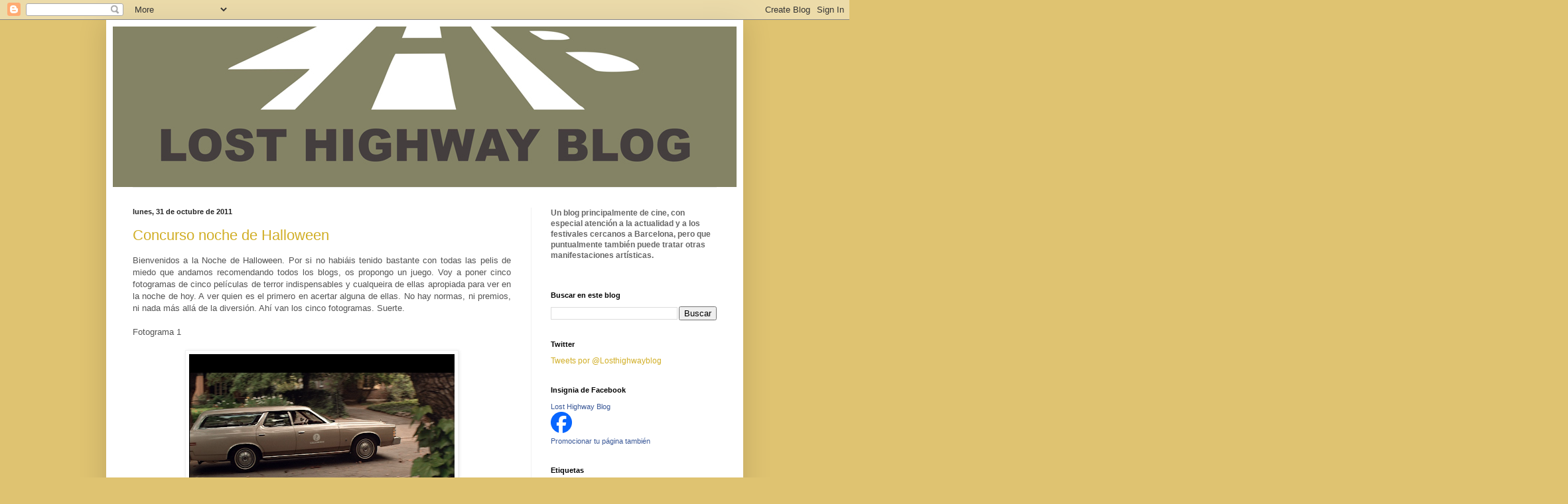

--- FILE ---
content_type: text/html; charset=UTF-8
request_url: https://losthighwayblog.blogspot.com/2011/10/
body_size: 64335
content:
<!DOCTYPE html>
<html class='v2' dir='ltr' lang='es'>
<head>
<link href='https://www.blogger.com/static/v1/widgets/335934321-css_bundle_v2.css' rel='stylesheet' type='text/css'/>
<meta content='width=1100' name='viewport'/>
<meta content='text/html; charset=UTF-8' http-equiv='Content-Type'/>
<meta content='blogger' name='generator'/>
<link href='https://losthighwayblog.blogspot.com/favicon.ico' rel='icon' type='image/x-icon'/>
<link href='http://losthighwayblog.blogspot.com/2011/10/' rel='canonical'/>
<link rel="alternate" type="application/atom+xml" title="LOST HIGHWAY BLOG - Atom" href="https://losthighwayblog.blogspot.com/feeds/posts/default" />
<link rel="alternate" type="application/rss+xml" title="LOST HIGHWAY BLOG - RSS" href="https://losthighwayblog.blogspot.com/feeds/posts/default?alt=rss" />
<link rel="service.post" type="application/atom+xml" title="LOST HIGHWAY BLOG - Atom" href="https://www.blogger.com/feeds/5768481384644582303/posts/default" />
<!--Can't find substitution for tag [blog.ieCssRetrofitLinks]-->
<meta content='http://losthighwayblog.blogspot.com/2011/10/' property='og:url'/>
<meta content='LOST HIGHWAY BLOG' property='og:title'/>
<meta content='' property='og:description'/>
<title>LOST HIGHWAY BLOG: octubre 2011</title>
<style id='page-skin-1' type='text/css'><!--
/*
-----------------------------------------------
Blogger Template Style
Name:     Simple
Designer: Blogger
URL:      www.blogger.com
----------------------------------------------- */
/* Content
----------------------------------------------- */
body {
font: normal normal 12px Arial, Tahoma, Helvetica, FreeSans, sans-serif;
color: #545454;
background: #dfc371 none repeat scroll top left;
padding: 0 40px 40px 40px;
}
html body .region-inner {
min-width: 0;
max-width: 100%;
width: auto;
}
h2 {
font-size: 22px;
}
a:link {
text-decoration:none;
color: #d1ae26;
}
a:visited {
text-decoration:none;
color: #919191;
}
a:hover {
text-decoration:underline;
color: #ffe742;
}
.body-fauxcolumn-outer .fauxcolumn-inner {
background: transparent none repeat scroll top left;
_background-image: none;
}
.body-fauxcolumn-outer .cap-top {
position: absolute;
z-index: 1;
height: 400px;
width: 100%;
}
.body-fauxcolumn-outer .cap-top .cap-left {
width: 100%;
background: transparent none repeat-x scroll top left;
_background-image: none;
}
.content-outer {
-moz-box-shadow: 0 0 40px rgba(0, 0, 0, .15);
-webkit-box-shadow: 0 0 5px rgba(0, 0, 0, .15);
-goog-ms-box-shadow: 0 0 10px #333333;
box-shadow: 0 0 40px rgba(0, 0, 0, .15);
margin-bottom: 1px;
}
.content-inner {
padding: 10px 10px;
}
.content-inner {
background-color: #ffffff;
}
/* Header
----------------------------------------------- */
.header-outer {
background: transparent none repeat-x scroll 0 -400px;
_background-image: none;
}
.Header h1 {
font: normal normal 60px Arial, Tahoma, Helvetica, FreeSans, sans-serif;
color: #c9a03c;
text-shadow: -1px -1px 1px rgba(0, 0, 0, .2);
}
.Header h1 a {
color: #c9a03c;
}
.Header .description {
font-size: 140%;
color: #828282;
}
.header-inner .Header .titlewrapper {
padding: 22px 30px;
}
.header-inner .Header .descriptionwrapper {
padding: 0 30px;
}
/* Tabs
----------------------------------------------- */
.tabs-inner .section:first-child {
border-top: 1px solid #eeeeee;
}
.tabs-inner .section:first-child ul {
margin-top: -1px;
border-top: 1px solid #eeeeee;
border-left: 0 solid #eeeeee;
border-right: 0 solid #eeeeee;
}
.tabs-inner .widget ul {
background: #f8f8f8 url(https://resources.blogblog.com/blogblog/data/1kt/simple/gradients_light.png) repeat-x scroll 0 -800px;
_background-image: none;
border-bottom: 1px solid #eeeeee;
margin-top: 0;
margin-left: -30px;
margin-right: -30px;
}
.tabs-inner .widget li a {
display: inline-block;
padding: .6em 1em;
font: normal normal 14px Arial, Tahoma, Helvetica, FreeSans, sans-serif;
color: #a0a0a0;
border-left: 1px solid #ffffff;
border-right: 1px solid #eeeeee;
}
.tabs-inner .widget li:first-child a {
border-left: none;
}
.tabs-inner .widget li.selected a, .tabs-inner .widget li a:hover {
color: #000000;
background-color: #f1f1f1;
text-decoration: none;
}
/* Columns
----------------------------------------------- */
.main-outer {
border-top: 0 solid #f1f1f1;
}
.fauxcolumn-left-outer .fauxcolumn-inner {
border-right: 1px solid #f1f1f1;
}
.fauxcolumn-right-outer .fauxcolumn-inner {
border-left: 1px solid #f1f1f1;
}
/* Headings
----------------------------------------------- */
div.widget > h2,
div.widget h2.title {
margin: 0 0 1em 0;
font: normal bold 11px Arial, Tahoma, Helvetica, FreeSans, sans-serif;
color: #000000;
}
/* Widgets
----------------------------------------------- */
.widget .zippy {
color: #a0a0a0;
text-shadow: 2px 2px 1px rgba(0, 0, 0, .1);
}
.widget .popular-posts ul {
list-style: none;
}
/* Posts
----------------------------------------------- */
h2.date-header {
font: normal bold 11px Arial, Tahoma, Helvetica, FreeSans, sans-serif;
}
.date-header span {
background-color: transparent;
color: #222222;
padding: inherit;
letter-spacing: inherit;
margin: inherit;
}
.main-inner {
padding-top: 30px;
padding-bottom: 30px;
}
.main-inner .column-center-inner {
padding: 0 15px;
}
.main-inner .column-center-inner .section {
margin: 0 15px;
}
.post {
margin: 0 0 25px 0;
}
h3.post-title, .comments h4 {
font: normal normal 22px Arial, Tahoma, Helvetica, FreeSans, sans-serif;
margin: .75em 0 0;
}
.post-body {
font-size: 110%;
line-height: 1.4;
position: relative;
}
.post-body img, .post-body .tr-caption-container, .Profile img, .Image img,
.BlogList .item-thumbnail img {
padding: 2px;
background: #ffffff;
border: 1px solid #f1f1f1;
-moz-box-shadow: 1px 1px 5px rgba(0, 0, 0, .1);
-webkit-box-shadow: 1px 1px 5px rgba(0, 0, 0, .1);
box-shadow: 1px 1px 5px rgba(0, 0, 0, .1);
}
.post-body img, .post-body .tr-caption-container {
padding: 5px;
}
.post-body .tr-caption-container {
color: #222222;
}
.post-body .tr-caption-container img {
padding: 0;
background: transparent;
border: none;
-moz-box-shadow: 0 0 0 rgba(0, 0, 0, .1);
-webkit-box-shadow: 0 0 0 rgba(0, 0, 0, .1);
box-shadow: 0 0 0 rgba(0, 0, 0, .1);
}
.post-header {
margin: 0 0 1.5em;
line-height: 1.6;
font-size: 90%;
}
.post-footer {
margin: 20px -2px 0;
padding: 5px 10px;
color: #757575;
background-color: #fbfbfb;
border-bottom: 1px solid #f1f1f1;
line-height: 1.6;
font-size: 90%;
}
#comments .comment-author {
padding-top: 1.5em;
border-top: 1px solid #f1f1f1;
background-position: 0 1.5em;
}
#comments .comment-author:first-child {
padding-top: 0;
border-top: none;
}
.avatar-image-container {
margin: .2em 0 0;
}
#comments .avatar-image-container img {
border: 1px solid #f1f1f1;
}
/* Comments
----------------------------------------------- */
.comments .comments-content .icon.blog-author {
background-repeat: no-repeat;
background-image: url([data-uri]);
}
.comments .comments-content .loadmore a {
border-top: 1px solid #a0a0a0;
border-bottom: 1px solid #a0a0a0;
}
.comments .comment-thread.inline-thread {
background-color: #fbfbfb;
}
.comments .continue {
border-top: 2px solid #a0a0a0;
}
/* Accents
---------------------------------------------- */
.section-columns td.columns-cell {
border-left: 1px solid #f1f1f1;
}
.blog-pager {
background: transparent none no-repeat scroll top center;
}
.blog-pager-older-link, .home-link,
.blog-pager-newer-link {
background-color: #ffffff;
padding: 5px;
}
.footer-outer {
border-top: 0 dashed #bbbbbb;
}
/* Mobile
----------------------------------------------- */
body.mobile  {
background-size: auto;
}
.mobile .body-fauxcolumn-outer {
background: transparent none repeat scroll top left;
}
.mobile .body-fauxcolumn-outer .cap-top {
background-size: 100% auto;
}
.mobile .content-outer {
-webkit-box-shadow: 0 0 3px rgba(0, 0, 0, .15);
box-shadow: 0 0 3px rgba(0, 0, 0, .15);
}
.mobile .tabs-inner .widget ul {
margin-left: 0;
margin-right: 0;
}
.mobile .post {
margin: 0;
}
.mobile .main-inner .column-center-inner .section {
margin: 0;
}
.mobile .date-header span {
padding: 0.1em 10px;
margin: 0 -10px;
}
.mobile h3.post-title {
margin: 0;
}
.mobile .blog-pager {
background: transparent none no-repeat scroll top center;
}
.mobile .footer-outer {
border-top: none;
}
.mobile .main-inner, .mobile .footer-inner {
background-color: #ffffff;
}
.mobile-index-contents {
color: #545454;
}
.mobile-link-button {
background-color: #d1ae26;
}
.mobile-link-button a:link, .mobile-link-button a:visited {
color: #ffffff;
}
.mobile .tabs-inner .section:first-child {
border-top: none;
}
.mobile .tabs-inner .PageList .widget-content {
background-color: #f1f1f1;
color: #000000;
border-top: 1px solid #eeeeee;
border-bottom: 1px solid #eeeeee;
}
.mobile .tabs-inner .PageList .widget-content .pagelist-arrow {
border-left: 1px solid #eeeeee;
}

--></style>
<style id='template-skin-1' type='text/css'><!--
body {
min-width: 960px;
}
.content-outer, .content-fauxcolumn-outer, .region-inner {
min-width: 960px;
max-width: 960px;
_width: 960px;
}
.main-inner .columns {
padding-left: 0;
padding-right: 310px;
}
.main-inner .fauxcolumn-center-outer {
left: 0;
right: 310px;
/* IE6 does not respect left and right together */
_width: expression(this.parentNode.offsetWidth -
parseInt("0") -
parseInt("310px") + 'px');
}
.main-inner .fauxcolumn-left-outer {
width: 0;
}
.main-inner .fauxcolumn-right-outer {
width: 310px;
}
.main-inner .column-left-outer {
width: 0;
right: 100%;
margin-left: -0;
}
.main-inner .column-right-outer {
width: 310px;
margin-right: -310px;
}
#layout {
min-width: 0;
}
#layout .content-outer {
min-width: 0;
width: 800px;
}
#layout .region-inner {
min-width: 0;
width: auto;
}
body#layout div.add_widget {
padding: 8px;
}
body#layout div.add_widget a {
margin-left: 32px;
}
--></style>
<link href='https://www.blogger.com/dyn-css/authorization.css?targetBlogID=5768481384644582303&amp;zx=3c3978e8-7160-4c0b-9b94-7457b3d1df7b' media='none' onload='if(media!=&#39;all&#39;)media=&#39;all&#39;' rel='stylesheet'/><noscript><link href='https://www.blogger.com/dyn-css/authorization.css?targetBlogID=5768481384644582303&amp;zx=3c3978e8-7160-4c0b-9b94-7457b3d1df7b' rel='stylesheet'/></noscript>
<meta name='google-adsense-platform-account' content='ca-host-pub-1556223355139109'/>
<meta name='google-adsense-platform-domain' content='blogspot.com'/>

</head>
<body class='loading variant-pale'>
<div class='navbar section' id='navbar' name='Barra de navegación'><div class='widget Navbar' data-version='1' id='Navbar1'><script type="text/javascript">
    function setAttributeOnload(object, attribute, val) {
      if(window.addEventListener) {
        window.addEventListener('load',
          function(){ object[attribute] = val; }, false);
      } else {
        window.attachEvent('onload', function(){ object[attribute] = val; });
      }
    }
  </script>
<div id="navbar-iframe-container"></div>
<script type="text/javascript" src="https://apis.google.com/js/platform.js"></script>
<script type="text/javascript">
      gapi.load("gapi.iframes:gapi.iframes.style.bubble", function() {
        if (gapi.iframes && gapi.iframes.getContext) {
          gapi.iframes.getContext().openChild({
              url: 'https://www.blogger.com/navbar/5768481384644582303?origin\x3dhttps://losthighwayblog.blogspot.com',
              where: document.getElementById("navbar-iframe-container"),
              id: "navbar-iframe"
          });
        }
      });
    </script><script type="text/javascript">
(function() {
var script = document.createElement('script');
script.type = 'text/javascript';
script.src = '//pagead2.googlesyndication.com/pagead/js/google_top_exp.js';
var head = document.getElementsByTagName('head')[0];
if (head) {
head.appendChild(script);
}})();
</script>
</div></div>
<div class='body-fauxcolumns'>
<div class='fauxcolumn-outer body-fauxcolumn-outer'>
<div class='cap-top'>
<div class='cap-left'></div>
<div class='cap-right'></div>
</div>
<div class='fauxborder-left'>
<div class='fauxborder-right'></div>
<div class='fauxcolumn-inner'>
</div>
</div>
<div class='cap-bottom'>
<div class='cap-left'></div>
<div class='cap-right'></div>
</div>
</div>
</div>
<div class='content'>
<div class='content-fauxcolumns'>
<div class='fauxcolumn-outer content-fauxcolumn-outer'>
<div class='cap-top'>
<div class='cap-left'></div>
<div class='cap-right'></div>
</div>
<div class='fauxborder-left'>
<div class='fauxborder-right'></div>
<div class='fauxcolumn-inner'>
</div>
</div>
<div class='cap-bottom'>
<div class='cap-left'></div>
<div class='cap-right'></div>
</div>
</div>
</div>
<div class='content-outer'>
<div class='content-cap-top cap-top'>
<div class='cap-left'></div>
<div class='cap-right'></div>
</div>
<div class='fauxborder-left content-fauxborder-left'>
<div class='fauxborder-right content-fauxborder-right'></div>
<div class='content-inner'>
<header>
<div class='header-outer'>
<div class='header-cap-top cap-top'>
<div class='cap-left'></div>
<div class='cap-right'></div>
</div>
<div class='fauxborder-left header-fauxborder-left'>
<div class='fauxborder-right header-fauxborder-right'></div>
<div class='region-inner header-inner'>
<div class='header section' id='header' name='Cabecera'><div class='widget Header' data-version='1' id='Header1'>
<div id='header-inner'>
<a href='https://losthighwayblog.blogspot.com/' style='display: block'>
<img alt='LOST HIGHWAY BLOG' height='242px; ' id='Header1_headerimg' src='https://blogger.googleusercontent.com/img/b/R29vZ2xl/AVvXsEhAk2bx0mzln-8Clez-hhUoZ4EkYt4zSlRFS1YivOA22AMr9tlXxahFFPhfEg5Fj26_hpwMk2ser4AiFOufeCBeMbT3NrecFhKKaQIdUS-2VvHZp-y1UJ0y6HN51u-HfkKJlDSKmsMivwqh/s1600/Lost-Highway940.jpg' style='display: block' width='940px; '/>
</a>
</div>
</div></div>
</div>
</div>
<div class='header-cap-bottom cap-bottom'>
<div class='cap-left'></div>
<div class='cap-right'></div>
</div>
</div>
</header>
<div class='tabs-outer'>
<div class='tabs-cap-top cap-top'>
<div class='cap-left'></div>
<div class='cap-right'></div>
</div>
<div class='fauxborder-left tabs-fauxborder-left'>
<div class='fauxborder-right tabs-fauxborder-right'></div>
<div class='region-inner tabs-inner'>
<div class='tabs no-items section' id='crosscol' name='Multicolumnas'></div>
<div class='tabs no-items section' id='crosscol-overflow' name='Cross-Column 2'></div>
</div>
</div>
<div class='tabs-cap-bottom cap-bottom'>
<div class='cap-left'></div>
<div class='cap-right'></div>
</div>
</div>
<div class='main-outer'>
<div class='main-cap-top cap-top'>
<div class='cap-left'></div>
<div class='cap-right'></div>
</div>
<div class='fauxborder-left main-fauxborder-left'>
<div class='fauxborder-right main-fauxborder-right'></div>
<div class='region-inner main-inner'>
<div class='columns fauxcolumns'>
<div class='fauxcolumn-outer fauxcolumn-center-outer'>
<div class='cap-top'>
<div class='cap-left'></div>
<div class='cap-right'></div>
</div>
<div class='fauxborder-left'>
<div class='fauxborder-right'></div>
<div class='fauxcolumn-inner'>
</div>
</div>
<div class='cap-bottom'>
<div class='cap-left'></div>
<div class='cap-right'></div>
</div>
</div>
<div class='fauxcolumn-outer fauxcolumn-left-outer'>
<div class='cap-top'>
<div class='cap-left'></div>
<div class='cap-right'></div>
</div>
<div class='fauxborder-left'>
<div class='fauxborder-right'></div>
<div class='fauxcolumn-inner'>
</div>
</div>
<div class='cap-bottom'>
<div class='cap-left'></div>
<div class='cap-right'></div>
</div>
</div>
<div class='fauxcolumn-outer fauxcolumn-right-outer'>
<div class='cap-top'>
<div class='cap-left'></div>
<div class='cap-right'></div>
</div>
<div class='fauxborder-left'>
<div class='fauxborder-right'></div>
<div class='fauxcolumn-inner'>
</div>
</div>
<div class='cap-bottom'>
<div class='cap-left'></div>
<div class='cap-right'></div>
</div>
</div>
<!-- corrects IE6 width calculation -->
<div class='columns-inner'>
<div class='column-center-outer'>
<div class='column-center-inner'>
<div class='main section' id='main' name='Principal'><div class='widget Blog' data-version='1' id='Blog1'>
<div class='blog-posts hfeed'>

          <div class="date-outer">
        
<h2 class='date-header'><span>lunes, 31 de octubre de 2011</span></h2>

          <div class="date-posts">
        
<div class='post-outer'>
<div class='post hentry uncustomized-post-template' itemprop='blogPost' itemscope='itemscope' itemtype='http://schema.org/BlogPosting'>
<meta content='https://blogger.googleusercontent.com/img/b/R29vZ2xl/AVvXsEgRYzW03XDFwpU7wDXvDl1gjEAeg3mQ4ewviVavtL8zUwJZKLano7NUotybMYt-omxnjlvgH713AfcoTF-P6I8x7sIHnrormmJvbg-B2qQ5sEb-GGdyEpaw0HIjpphYJYXrJ-X9CpwUIsix/s400/imagen+1.png' itemprop='image_url'/>
<meta content='5768481384644582303' itemprop='blogId'/>
<meta content='2633339919971776188' itemprop='postId'/>
<a name='2633339919971776188'></a>
<h3 class='post-title entry-title' itemprop='name'>
<a href='https://losthighwayblog.blogspot.com/2011/10/concurso-noche-de-halloween.html'>Concurso noche de Halloween</a>
</h3>
<div class='post-header'>
<div class='post-header-line-1'></div>
</div>
<div class='post-body entry-content' id='post-body-2633339919971776188' itemprop='description articleBody'>
<div style="text-align: justify;">Bienvenidos a la Noche de Halloween. Por si no habiáis tenido bastante con todas las pelis de miedo que andamos recomendando todos los blogs, os propongo un juego. Voy a poner cinco fotogramas de cinco películas de terror indispensables y cualqueira de ellas apropiada para ver en la noche de hoy. A ver quien es el primero en acertar alguna de ellas. No hay normas, ni premios, ni nada más allá de la diversión. Ahí van los cinco fotogramas. Suerte.</div><div style="text-align: justify;"><br />
</div><div style="text-align: justify;">Fotograma 1</div><div style="text-align: justify;"><br />
</div><div class="separator" style="clear: both; text-align: center;"><a href="https://blogger.googleusercontent.com/img/b/R29vZ2xl/AVvXsEgRYzW03XDFwpU7wDXvDl1gjEAeg3mQ4ewviVavtL8zUwJZKLano7NUotybMYt-omxnjlvgH713AfcoTF-P6I8x7sIHnrormmJvbg-B2qQ5sEb-GGdyEpaw0HIjpphYJYXrJ-X9CpwUIsix/s1600/imagen+1.png" imageanchor="1" style="margin-left: 1em; margin-right: 1em;"><img border="0" height="225" ida="true" src="https://blogger.googleusercontent.com/img/b/R29vZ2xl/AVvXsEgRYzW03XDFwpU7wDXvDl1gjEAeg3mQ4ewviVavtL8zUwJZKLano7NUotybMYt-omxnjlvgH713AfcoTF-P6I8x7sIHnrormmJvbg-B2qQ5sEb-GGdyEpaw0HIjpphYJYXrJ-X9CpwUIsix/s400/imagen+1.png" width="400" /></a></div><br />
<br />
Fotograma 2<br />
<br />
<br />
<div class="separator" style="clear: both; text-align: center;"><a href="https://blogger.googleusercontent.com/img/b/R29vZ2xl/AVvXsEgQWQPunEKPCLKdBrdyooT9WKh-KOIUK2dvA3VxxeIB1wGvOBnIa8dDzsvQXTHq5B_12C3-FODR6ednlMUgyVGnLY8E_6vnq09Gs-fBcS0rOxmMV4ggCcgJ85KPsS2BXf9AaJmDMNjyXdMH/s1600/fotograma+2.png" imageanchor="1" style="margin-left: 1em; margin-right: 1em;"><img border="0" height="225" ida="true" src="https://blogger.googleusercontent.com/img/b/R29vZ2xl/AVvXsEgQWQPunEKPCLKdBrdyooT9WKh-KOIUK2dvA3VxxeIB1wGvOBnIa8dDzsvQXTHq5B_12C3-FODR6ednlMUgyVGnLY8E_6vnq09Gs-fBcS0rOxmMV4ggCcgJ85KPsS2BXf9AaJmDMNjyXdMH/s400/fotograma+2.png" width="400" /></a></div><br />
<br />
Fotograma 3<br />
<br />
<br />
<div class="separator" style="clear: both; text-align: center;"><a href="https://blogger.googleusercontent.com/img/b/R29vZ2xl/AVvXsEgUnDLRiFWSTWBjc4hKz0UNBO3CCpyrK24y1c2CMI9MrwEvgVYKDFHoteSoOi_Aun5ZAhk6Lyqu9oLU8JV9Zpu6l45bODJaiFTWwxVsQB9D3shl8uJP0IlZIgPSfXr07UELxAhXgDBgtq98/s1600/imagen+3.png" imageanchor="1" style="margin-left: 1em; margin-right: 1em;"><img border="0" height="225" ida="true" src="https://blogger.googleusercontent.com/img/b/R29vZ2xl/AVvXsEgUnDLRiFWSTWBjc4hKz0UNBO3CCpyrK24y1c2CMI9MrwEvgVYKDFHoteSoOi_Aun5ZAhk6Lyqu9oLU8JV9Zpu6l45bODJaiFTWwxVsQB9D3shl8uJP0IlZIgPSfXr07UELxAhXgDBgtq98/s400/imagen+3.png" width="400" /></a></div><br />
<br />
Fotograma 4<br />
<br />
<br />
<div class="separator" style="clear: both; text-align: center;"><a href="https://blogger.googleusercontent.com/img/b/R29vZ2xl/AVvXsEjSyHKKM9ocNsHjNtn9GRijHidlLqyR4CwRTbU_vPBYaPYGnqZx7dscino55P5F5iMyFxbk-oJ4AIWGCBl7kPJ-DJXbE3UmTyvlmpnlTIqt58NobMI6glOMkdpnbU6knhVhBA-v9Wa-_p_9/s1600/fotograma+4.png" imageanchor="1" style="margin-left: 1em; margin-right: 1em;"><img border="0" height="225" ida="true" src="https://blogger.googleusercontent.com/img/b/R29vZ2xl/AVvXsEjSyHKKM9ocNsHjNtn9GRijHidlLqyR4CwRTbU_vPBYaPYGnqZx7dscino55P5F5iMyFxbk-oJ4AIWGCBl7kPJ-DJXbE3UmTyvlmpnlTIqt58NobMI6glOMkdpnbU6knhVhBA-v9Wa-_p_9/s400/fotograma+4.png" width="400" /></a></div><br />
<br />
Fotograma 5<br />
<br />
<br />
<div class="separator" style="clear: both; text-align: center;"><a href="https://blogger.googleusercontent.com/img/b/R29vZ2xl/AVvXsEi4yybMdZUBgu9183xCdVrXdnbqI8Moqt1FlA4cb7mq1GhpbF5IlgzsoSf8Xrtf58G9mbImMngdUeJwSKToK_m0kWHDLzVk464O_GJGgEWDdgnS2T7IhRTDXiLGbfGTbU5xVyEZL1Outy_P/s1600/fotograma+5.png" imageanchor="1" style="margin-left: 1em; margin-right: 1em;"><img border="0" height="225" ida="true" src="https://blogger.googleusercontent.com/img/b/R29vZ2xl/AVvXsEi4yybMdZUBgu9183xCdVrXdnbqI8Moqt1FlA4cb7mq1GhpbF5IlgzsoSf8Xrtf58G9mbImMngdUeJwSKToK_m0kWHDLzVk464O_GJGgEWDdgnS2T7IhRTDXiLGbfGTbU5xVyEZL1Outy_P/s400/fotograma+5.png" width="400" /></a></div><div style="text-align: justify;"><br />
</div>
<div style='clear: both;'></div>
</div>
<div class='post-footer'>
<div class='post-footer-line post-footer-line-1'>
<span class='post-author vcard'>
Publicado por
<span class='fn' itemprop='author' itemscope='itemscope' itemtype='http://schema.org/Person'>
<meta content='https://www.blogger.com/profile/14475250071695395592' itemprop='url'/>
<a class='g-profile' href='https://www.blogger.com/profile/14475250071695395592' rel='author' title='author profile'>
<span itemprop='name'>Sandra Mantas</span>
</a>
</span>
</span>
<span class='post-timestamp'>
en
<meta content='http://losthighwayblog.blogspot.com/2011/10/concurso-noche-de-halloween.html' itemprop='url'/>
<a class='timestamp-link' href='https://losthighwayblog.blogspot.com/2011/10/concurso-noche-de-halloween.html' rel='bookmark' title='permanent link'><abbr class='published' itemprop='datePublished' title='2011-10-31T23:47:00+01:00'>23:47</abbr></a>
</span>
<span class='post-comment-link'>
<a class='comment-link' href='https://losthighwayblog.blogspot.com/2011/10/concurso-noche-de-halloween.html#comment-form' onclick=''>
13 comentarios:
  </a>
</span>
<span class='post-icons'>
<span class='item-control blog-admin pid-487185356'>
<a href='https://www.blogger.com/post-edit.g?blogID=5768481384644582303&postID=2633339919971776188&from=pencil' title='Editar entrada'>
<img alt='' class='icon-action' height='18' src='https://resources.blogblog.com/img/icon18_edit_allbkg.gif' width='18'/>
</a>
</span>
</span>
<div class='post-share-buttons goog-inline-block'>
<a class='goog-inline-block share-button sb-email' href='https://www.blogger.com/share-post.g?blogID=5768481384644582303&postID=2633339919971776188&target=email' target='_blank' title='Enviar por correo electrónico'><span class='share-button-link-text'>Enviar por correo electrónico</span></a><a class='goog-inline-block share-button sb-blog' href='https://www.blogger.com/share-post.g?blogID=5768481384644582303&postID=2633339919971776188&target=blog' onclick='window.open(this.href, "_blank", "height=270,width=475"); return false;' target='_blank' title='Escribe un blog'><span class='share-button-link-text'>Escribe un blog</span></a><a class='goog-inline-block share-button sb-twitter' href='https://www.blogger.com/share-post.g?blogID=5768481384644582303&postID=2633339919971776188&target=twitter' target='_blank' title='Compartir en X'><span class='share-button-link-text'>Compartir en X</span></a><a class='goog-inline-block share-button sb-facebook' href='https://www.blogger.com/share-post.g?blogID=5768481384644582303&postID=2633339919971776188&target=facebook' onclick='window.open(this.href, "_blank", "height=430,width=640"); return false;' target='_blank' title='Compartir con Facebook'><span class='share-button-link-text'>Compartir con Facebook</span></a><a class='goog-inline-block share-button sb-pinterest' href='https://www.blogger.com/share-post.g?blogID=5768481384644582303&postID=2633339919971776188&target=pinterest' target='_blank' title='Compartir en Pinterest'><span class='share-button-link-text'>Compartir en Pinterest</span></a>
</div>
</div>
<div class='post-footer-line post-footer-line-2'>
<span class='post-labels'>
Etiquetas:
<a href='https://losthighwayblog.blogspot.com/search/label/Concurso%20Fotogramas' rel='tag'>Concurso Fotogramas</a>
</span>
</div>
<div class='post-footer-line post-footer-line-3'>
<span class='post-location'>
</span>
</div>
</div>
</div>
</div>

          </div></div>
        

          <div class="date-outer">
        
<h2 class='date-header'><span>domingo, 30 de octubre de 2011</span></h2>

          <div class="date-posts">
        
<div class='post-outer'>
<div class='post hentry uncustomized-post-template' itemprop='blogPost' itemscope='itemscope' itemtype='http://schema.org/BlogPosting'>
<meta content='5768481384644582303' itemprop='blogId'/>
<meta content='1991165177258782047' itemprop='postId'/>
<a name='1991165177258782047'></a>
<h3 class='post-title entry-title' itemprop='name'>
<a href='https://losthighwayblog.blogspot.com/2011/10/cortometraje-amblin-spielberg-ver.html'>Cortometraje de la semana: Amblin de Steven Spielberg</a>
</h3>
<div class='post-header'>
<div class='post-header-line-1'></div>
</div>
<div class='post-body entry-content' id='post-body-1991165177258782047' itemprop='description articleBody'>
<div style="text-align: justify;">El fantástico blog de Ricard <a href="http://classicscinema.blogspot.com/">classics de cinema</a>&nbsp;(un blog en catalán que reitero que es muy bueno, ya que últimamente por la blogosfera hubo quien lo puso en duda), lleva unas semanas realizando un muy completo y ameno monográfico sobre Steven Spielberg, que ya va por su séptima parte. Gracias a este monográfico supe de la existencia de varios cortos de Spielberg en super 8, aunque casi imposibles de localizar y un corto en 35mm. que le sirve de presentación en Hollywood en el año 1968, cuatro antes de realizar su primer largo, la reivindicable <strong>El diablo sobre ruedas</strong>. Dicho corto se titula <strong>Amblin</strong>, y como muchos sabréis, daría luego nombre a su productora antes de Dreamwoorks. En fin, poco voy a añadir hoy. Si queréis, pasaros por el blog de Ricard. Ante el estreno de Tintín, hoy recuperamos el primer corto, podríamos decir que profesional, de Spielberg. Disfrutadlo.</div><div style="text-align: justify;"><br />
</div><div style="text-align: justify;"><embed allowfullscreen="true" allowscriptaccess="always" id="VideoPlayback" src="//video.google.com/googleplayer.swf?docid=4378828308366060201&amp;hl=es&amp;fs=true" style="height: 326px; width: 400px;" type="application/x-shockwave-flash"> </embed></div>
<div style='clear: both;'></div>
</div>
<div class='post-footer'>
<div class='post-footer-line post-footer-line-1'>
<span class='post-author vcard'>
Publicado por
<span class='fn' itemprop='author' itemscope='itemscope' itemtype='http://schema.org/Person'>
<meta content='https://www.blogger.com/profile/14475250071695395592' itemprop='url'/>
<a class='g-profile' href='https://www.blogger.com/profile/14475250071695395592' rel='author' title='author profile'>
<span itemprop='name'>Sandra Mantas</span>
</a>
</span>
</span>
<span class='post-timestamp'>
en
<meta content='http://losthighwayblog.blogspot.com/2011/10/cortometraje-amblin-spielberg-ver.html' itemprop='url'/>
<a class='timestamp-link' href='https://losthighwayblog.blogspot.com/2011/10/cortometraje-amblin-spielberg-ver.html' rel='bookmark' title='permanent link'><abbr class='published' itemprop='datePublished' title='2011-10-30T20:24:00+01:00'>20:24</abbr></a>
</span>
<span class='post-comment-link'>
<a class='comment-link' href='https://losthighwayblog.blogspot.com/2011/10/cortometraje-amblin-spielberg-ver.html#comment-form' onclick=''>
8 comentarios:
  </a>
</span>
<span class='post-icons'>
<span class='item-control blog-admin pid-487185356'>
<a href='https://www.blogger.com/post-edit.g?blogID=5768481384644582303&postID=1991165177258782047&from=pencil' title='Editar entrada'>
<img alt='' class='icon-action' height='18' src='https://resources.blogblog.com/img/icon18_edit_allbkg.gif' width='18'/>
</a>
</span>
</span>
<div class='post-share-buttons goog-inline-block'>
<a class='goog-inline-block share-button sb-email' href='https://www.blogger.com/share-post.g?blogID=5768481384644582303&postID=1991165177258782047&target=email' target='_blank' title='Enviar por correo electrónico'><span class='share-button-link-text'>Enviar por correo electrónico</span></a><a class='goog-inline-block share-button sb-blog' href='https://www.blogger.com/share-post.g?blogID=5768481384644582303&postID=1991165177258782047&target=blog' onclick='window.open(this.href, "_blank", "height=270,width=475"); return false;' target='_blank' title='Escribe un blog'><span class='share-button-link-text'>Escribe un blog</span></a><a class='goog-inline-block share-button sb-twitter' href='https://www.blogger.com/share-post.g?blogID=5768481384644582303&postID=1991165177258782047&target=twitter' target='_blank' title='Compartir en X'><span class='share-button-link-text'>Compartir en X</span></a><a class='goog-inline-block share-button sb-facebook' href='https://www.blogger.com/share-post.g?blogID=5768481384644582303&postID=1991165177258782047&target=facebook' onclick='window.open(this.href, "_blank", "height=430,width=640"); return false;' target='_blank' title='Compartir con Facebook'><span class='share-button-link-text'>Compartir con Facebook</span></a><a class='goog-inline-block share-button sb-pinterest' href='https://www.blogger.com/share-post.g?blogID=5768481384644582303&postID=1991165177258782047&target=pinterest' target='_blank' title='Compartir en Pinterest'><span class='share-button-link-text'>Compartir en Pinterest</span></a>
</div>
</div>
<div class='post-footer-line post-footer-line-2'>
<span class='post-labels'>
Etiquetas:
<a href='https://losthighwayblog.blogspot.com/search/label/Cortometraje%20de%20la%20semana' rel='tag'>Cortometraje de la semana</a>
</span>
</div>
<div class='post-footer-line post-footer-line-3'>
<span class='post-location'>
</span>
</div>
</div>
</div>
</div>

          </div></div>
        

          <div class="date-outer">
        
<h2 class='date-header'><span>viernes, 28 de octubre de 2011</span></h2>

          <div class="date-posts">
        
<div class='post-outer'>
<div class='post hentry uncustomized-post-template' itemprop='blogPost' itemscope='itemscope' itemtype='http://schema.org/BlogPosting'>
<meta content='https://blogger.googleusercontent.com/img/b/R29vZ2xl/AVvXsEiewdviGoZ_0FgCxPlq335WUbLvWAcYhLkxZiCskiLodmvIYwn_f3K0fGwmgM7yZT83N6s4b5gi1yibaGbQQnD8GskQ6ayBA-uON6BAqcYg7sXp78ReujHkz4epnpEVS2rH9w99gFvltHsO/s320/insidious-sp.jpg' itemprop='image_url'/>
<meta content='5768481384644582303' itemprop='blogId'/>
<meta content='6986942170374584106' itemprop='postId'/>
<a name='6986942170374584106'></a>
<h3 class='post-title entry-title' itemprop='name'>
<a href='https://losthighwayblog.blogspot.com/2011/10/peliculas-para-halloween-2011.html'>Peliculas para Halloween 2011</a>
</h3>
<div class='post-header'>
<div class='post-header-line-1'></div>
</div>
<div class='post-body entry-content' id='post-body-6986942170374584106' itemprop='description articleBody'>
<div style="text-align: justify;">Por segundo año consecutivo, tras la gran acogida en número de visitas del 2010, vamos a realizar un post recomendando 5 películas relativamente recientes para disfrutar en Halloween. Como el año pasado, vamos a mezclar cine más comercial con otro un poco más alternativo, para no coincidir con todas las recomendaciones que desde estos días se realizan desde muy diversas páginas web, prensa y blogs. Así pues, voy a recomendar los dos estrenos de terror más destacables según mi opinión, en lo que llevamos de año: <strong>Insidious </strong>y <strong>El último exorcismo</strong> y tres películas algo más antiguas y en este caso, más de minorías. </div><br />
<br />
<br />
<div style="text-align: justify;"><div class="separator" style="clear: both; text-align: center;"><a href="https://blogger.googleusercontent.com/img/b/R29vZ2xl/AVvXsEiewdviGoZ_0FgCxPlq335WUbLvWAcYhLkxZiCskiLodmvIYwn_f3K0fGwmgM7yZT83N6s4b5gi1yibaGbQQnD8GskQ6ayBA-uON6BAqcYg7sXp78ReujHkz4epnpEVS2rH9w99gFvltHsO/s1600/insidious-sp.jpg" imageanchor="1" style="clear: left; cssfloat: left; float: left; margin-bottom: 1em; margin-right: 1em;"><img border="0" height="320px" ida="true" src="https://blogger.googleusercontent.com/img/b/R29vZ2xl/AVvXsEiewdviGoZ_0FgCxPlq335WUbLvWAcYhLkxZiCskiLodmvIYwn_f3K0fGwmgM7yZT83N6s4b5gi1yibaGbQQnD8GskQ6ayBA-uON6BAqcYg7sXp78ReujHkz4epnpEVS2rH9w99gFvltHsO/s320/insidious-sp.jpg" width="226px" /></a></div><strong>Insidious </strong>(2010) de James Wan. EEUU <br />
<br />
<br />
El director de <strong>Saw</strong>, nos ofrece esta muestra de terror ochentera con casa encantada, demonios, fenómenos paranormales, mediums y desparpajo. Con una primera mitad concisa, estática y terrorífica y una segunda mitad totalmente desfasada y pasada de vueltas que recuerda también en inocencia al cine ochentero. Un producto, en el fondo de serie B, para disfrutar sin complejos tanto en&nbsp;los fragmentos de&nbsp;terror como en&nbsp;los fragmentos donde predomina el&nbsp;exceso, gracias a la dirección más que brillante de su joven artífice, James Wan. Aire fresco al cine de terror desde la industria. Una película que figurará entre las más destacadas en el terror de la década. Podéis leer una crítica mucho más extensa <a href="http://losthighwayblog.blogspot.com/2011/06/mi-pelicula-de-la-semana-insidious-y.html">aquí.</a><br />
<br />
<br />
<br />
<br />
<br />
<br />
<div class="separator" style="clear: both; text-align: center;"><a href="https://blogger.googleusercontent.com/img/b/R29vZ2xl/AVvXsEhH3WYGM6mlvQ8AKAQcXW2VAtSksxC_AWmT5KzUJgwr5AyrNNcm5tSD-o4a1_Psl78HHkLWa5Kvlj0HMH-uPJUTdql22UctKW090OBgxpz6wQZ_AjOHWTiMBZXIm_PwzxScRDdF7q15QXO0/s1600/el-ultimo-exorcismo-cartel1.jpg" imageanchor="1" style="clear: left; cssfloat: left; float: left; margin-bottom: 1em; margin-right: 1em;"><img border="0" height="320px" ida="true" src="https://blogger.googleusercontent.com/img/b/R29vZ2xl/AVvXsEhH3WYGM6mlvQ8AKAQcXW2VAtSksxC_AWmT5KzUJgwr5AyrNNcm5tSD-o4a1_Psl78HHkLWa5Kvlj0HMH-uPJUTdql22UctKW090OBgxpz6wQZ_AjOHWTiMBZXIm_PwzxScRDdF7q15QXO0/s320/el-ultimo-exorcismo-cartel1.jpg" width="226px" /></a></div><strong>El último exorcismo </strong>(2010) de Daniel Stamm. EEUU<br />
<br />
<strong>El último exorcismo</strong> está enmarcado dentro del género, cada vez con más auge, del mockumentary o falso documental. Es una película,&nbsp;para mi gusto, notable. Empieza con mucho sentido del humor siguiendo los trucos que usa un sacerdote (brillante Patrick Fabian) para hacer creer a sus estúpidos clientes que el demonio está en los cuerpos de las personas que le han mandado investigar y de como lo saca de ellas. Pero claro, le llegará un caso, en medio de la América profunda y fanática que le trastocará los planes. La chica presuntamente poseída ( interpretada aún mejor por Ashley Bell, contorsiones incluidas) se sale de la norma y pese a que el sacerdote no cree que está poseída por el demonio sí cree que tiene algún serio problema de comportamiento. La película más que de terror es de tensión ante la incertidumbre de los síntomas que presenta la chica y la duda y&nbsp;ante el comportamiento fanático de su padre y de otros habitantes del pueblo con los que el sacerdote no sabe lidiar. Así pues, la película también se puede ver como un ataque a los fanatismos y a la propia Iglesia y sus métodos y sus mentiras. La cámara en mano, la oscuridad, el nervio de la narración y como decíamos las interpretaciones llenan de verdad una narración malsana, tensa y que no sabemos hacia donde nos va a llevar. Un lujo.<br />
<br />
<br />
<div class="separator" style="clear: both; text-align: center;"><a href="https://blogger.googleusercontent.com/img/b/R29vZ2xl/AVvXsEiBJKSJIA5-bQtZ0iEahL2W_ucmRx2FoASv5ELhiuY2uR-w4N17z-cbCh0B0qI2tdRbpr3r7tdRJL4sY9j4yFvvGRZ6edMlQpNyJefZSa0iCmNphjsUGOiNUC4rnN5gj7McDRmLHnP3YJ1V/s1600/skjult3.jpg" imageanchor="1" style="clear: left; cssfloat: left; float: left; margin-bottom: 1em; margin-right: 1em;"><img border="0" height="320px" ida="true" src="https://blogger.googleusercontent.com/img/b/R29vZ2xl/AVvXsEiBJKSJIA5-bQtZ0iEahL2W_ucmRx2FoASv5ELhiuY2uR-w4N17z-cbCh0B0qI2tdRbpr3r7tdRJL4sY9j4yFvvGRZ6edMlQpNyJefZSa0iCmNphjsUGOiNUC4rnN5gj7McDRmLHnP3YJ1V/s320/skjult3.jpg" width="227px" /></a></div><strong>Skjult (Hidden) </strong>(2009) de Pal Oie. Noruega<br />
Atmosférica y&nbsp;sordia película provinente de los países nórdicos que en los últimos años, están dando la sorpresa en festivales especializados con su nuevo fantástico de calidad. La película trata&nbsp;sobre un joven que vuelve, tras la muerte de su madre, a los bosques de su infancia a ocuparse de la casa que ha heredado. Un muy turbio pasado e indicios de locura nos sumergirán en una trama muy terrorífica, de atmósfera inquietante y oscura que irá mostrando con lentitud sus piezas sin dejar en ningún momento de lado la tensión y la congoja que logra producir al espectador. Más contenida en cuanto a escenas gore que la mayoría de cine de terror comercial americano y europeo, esta propuesta nórdica sorprende por su seriedad y su constante desasosiego. Muy recomendable.<br />
<br />
<br />
<br />
<br />
<br />
<div class="separator" style="clear: both; text-align: center;"><a href="https://blogger.googleusercontent.com/img/b/R29vZ2xl/AVvXsEjG4hPOl0A7mhd4TMk5fJIt1I68lBAujTMEi-t4q_rXSBReh3dgHCE2doMoghp84GG1Z28oqNH0cDs84MsDzqmTtRKBXFHrRkzCnTVzY32scjMfxPS8pUaq2hyphenhyphencQDOISv_rVO8RzY2irkOQ/s1600/Lake-Mungo2.jpg" imageanchor="1" style="clear: left; cssfloat: left; float: left; margin-bottom: 1em; margin-right: 1em;"><img border="0" height="320px" ida="true" src="https://blogger.googleusercontent.com/img/b/R29vZ2xl/AVvXsEjG4hPOl0A7mhd4TMk5fJIt1I68lBAujTMEi-t4q_rXSBReh3dgHCE2doMoghp84GG1Z28oqNH0cDs84MsDzqmTtRKBXFHrRkzCnTVzY32scjMfxPS8pUaq2hyphenhyphencQDOISv_rVO8RzY2irkOQ/s320/Lake-Mungo2.jpg" width="226px" /></a></div><strong>Lake Mungo </strong>(2008) de Joel Anderson. Australia<br />
<br />
<strong>Lake mungo</strong> es también un mockumentary o falso documental procedente de Australia con un presupuesto muy bajo y altas dosis de imaginación. Todo empezará tras la muerte de una chica joven ahogada. Su familia, empezará a experimentar fenómenos extraños en su casa, que quizás no sean del todo fortuitos. Será la primera vuelta de tuerca en una película que acabará produciendo un auténtico y rotundo terror minimalista. Con influencias claras de Twin Peaks, con un cadáver femenino y un pueblo apacible con diversas capas de degradación, la película funciona como retrato de la aceptación de la pérdida bajo otro prisma al habitual, funciona durante el metraje con su terror minimalista y funciona en su tramo final, cuando tiende al desfase argumental y a un cierto terror de lo desconocido difícil de concretar. Una película muy reivindicable, para no dormir nada tranquilo.<br />
<br />
<br />
<br />
<div class="separator" style="clear: both; text-align: center;"><a href="https://blogger.googleusercontent.com/img/b/R29vZ2xl/AVvXsEjvR8W_MbXrN4DI8ptyreS5RO8_kU8FEw26vER8swgUZft_ZhaYudPcT82QQN6St73v-NbGfRRXMQaQ2byyVaWxM8iw6GQE47_N5iuc00tyTAFKbO7ansq6LRijr9rFvK3dftpqa8Sl92Ow/s1600/La_casa_del_diablo-436027543-large.jpg" imageanchor="1" style="clear: left; cssfloat: left; float: left; margin-bottom: 1em; margin-right: 1em;"><img border="0" height="320px" ida="true" src="https://blogger.googleusercontent.com/img/b/R29vZ2xl/AVvXsEjvR8W_MbXrN4DI8ptyreS5RO8_kU8FEw26vER8swgUZft_ZhaYudPcT82QQN6St73v-NbGfRRXMQaQ2byyVaWxM8iw6GQE47_N5iuc00tyTAFKbO7ansq6LRijr9rFvK3dftpqa8Sl92Ow/s320/La_casa_del_diablo-436027543-large.jpg" width="215px" /></a></div><strong>La casa del diablo </strong>(2009) de Ti West. EEUU<br />
<br />
Uno de los directores del nuevo cine de terror más controvertidos es sin duda Ti West. Capaz de construir películas de puro terror de la nada, casi sin argumento, casi sin presupuesto, casi sin que ocurra nada, Ti West tiene al espectador dividido. O, como yo, lo adoras y consideras que sus películas son un auténtico soplo de aire fresco al anquilosado cine de terror actual o te aburre y como consecuencia, lo desprecias. En la película que nos ocupa, el director empieza con referencias muy ochenteras al presentarnos una casa aislada y una niñera que se teme que algo ocurre en el piso de arriba. Quizás ocurra algo o no, pero West alarga los tiempos y habla del terror irracional y abstracto, antes de abrir la puerta...del piso de arriba. Para gourmets.</div>
<div style='clear: both;'></div>
</div>
<div class='post-footer'>
<div class='post-footer-line post-footer-line-1'>
<span class='post-author vcard'>
Publicado por
<span class='fn' itemprop='author' itemscope='itemscope' itemtype='http://schema.org/Person'>
<meta content='https://www.blogger.com/profile/14475250071695395592' itemprop='url'/>
<a class='g-profile' href='https://www.blogger.com/profile/14475250071695395592' rel='author' title='author profile'>
<span itemprop='name'>Sandra Mantas</span>
</a>
</span>
</span>
<span class='post-timestamp'>
en
<meta content='http://losthighwayblog.blogspot.com/2011/10/peliculas-para-halloween-2011.html' itemprop='url'/>
<a class='timestamp-link' href='https://losthighwayblog.blogspot.com/2011/10/peliculas-para-halloween-2011.html' rel='bookmark' title='permanent link'><abbr class='published' itemprop='datePublished' title='2011-10-28T13:26:00+02:00'>13:26</abbr></a>
</span>
<span class='post-comment-link'>
<a class='comment-link' href='https://losthighwayblog.blogspot.com/2011/10/peliculas-para-halloween-2011.html#comment-form' onclick=''>
11 comentarios:
  </a>
</span>
<span class='post-icons'>
<span class='item-control blog-admin pid-487185356'>
<a href='https://www.blogger.com/post-edit.g?blogID=5768481384644582303&postID=6986942170374584106&from=pencil' title='Editar entrada'>
<img alt='' class='icon-action' height='18' src='https://resources.blogblog.com/img/icon18_edit_allbkg.gif' width='18'/>
</a>
</span>
</span>
<div class='post-share-buttons goog-inline-block'>
<a class='goog-inline-block share-button sb-email' href='https://www.blogger.com/share-post.g?blogID=5768481384644582303&postID=6986942170374584106&target=email' target='_blank' title='Enviar por correo electrónico'><span class='share-button-link-text'>Enviar por correo electrónico</span></a><a class='goog-inline-block share-button sb-blog' href='https://www.blogger.com/share-post.g?blogID=5768481384644582303&postID=6986942170374584106&target=blog' onclick='window.open(this.href, "_blank", "height=270,width=475"); return false;' target='_blank' title='Escribe un blog'><span class='share-button-link-text'>Escribe un blog</span></a><a class='goog-inline-block share-button sb-twitter' href='https://www.blogger.com/share-post.g?blogID=5768481384644582303&postID=6986942170374584106&target=twitter' target='_blank' title='Compartir en X'><span class='share-button-link-text'>Compartir en X</span></a><a class='goog-inline-block share-button sb-facebook' href='https://www.blogger.com/share-post.g?blogID=5768481384644582303&postID=6986942170374584106&target=facebook' onclick='window.open(this.href, "_blank", "height=430,width=640"); return false;' target='_blank' title='Compartir con Facebook'><span class='share-button-link-text'>Compartir con Facebook</span></a><a class='goog-inline-block share-button sb-pinterest' href='https://www.blogger.com/share-post.g?blogID=5768481384644582303&postID=6986942170374584106&target=pinterest' target='_blank' title='Compartir en Pinterest'><span class='share-button-link-text'>Compartir en Pinterest</span></a>
</div>
</div>
<div class='post-footer-line post-footer-line-2'>
<span class='post-labels'>
Etiquetas:
<a href='https://losthighwayblog.blogspot.com/search/label/monograficos' rel='tag'>monograficos</a>
</span>
</div>
<div class='post-footer-line post-footer-line-3'>
<span class='post-location'>
</span>
</div>
</div>
</div>
</div>

          </div></div>
        

          <div class="date-outer">
        
<h2 class='date-header'><span>miércoles, 26 de octubre de 2011</span></h2>

          <div class="date-posts">
        
<div class='post-outer'>
<div class='post hentry uncustomized-post-template' itemprop='blogPost' itemscope='itemscope' itemtype='http://schema.org/BlogPosting'>
<meta content='https://blogger.googleusercontent.com/img/b/R29vZ2xl/AVvXsEhKAHgcRkFfVLOeYUOkpGXxoz0dLtQ9LGYUOIiOb8h2IvFRltXWb5ACDP1M9OS0-YYSzdB8Mp_BfVddyBqkTGreHeRuaKpGaczRvymJYncSeITDFJkLVQJALwmO-Hbl4bJ8KHnjEq0yRWWN/s400/margin+poster.jpg' itemprop='image_url'/>
<meta content='5768481384644582303' itemprop='blogId'/>
<meta content='913417881707500531' itemprop='postId'/>
<a name='913417881707500531'></a>
<h3 class='post-title entry-title' itemprop='name'>
<a href='https://losthighwayblog.blogspot.com/2011/10/mi-pelicula-de-la-semana-margin-call.html'>Mi película de la semana: Margin Call</a>
</h3>
<div class='post-header'>
<div class='post-header-line-1'></div>
</div>
<div class='post-body entry-content' id='post-body-913417881707500531' itemprop='description articleBody'>
<div style="text-align: justify;">Bueno, tras un par de semanas con la sección bajo mínimos debido al Festival de Sitges, voy a intentar reemprenderla con ánimos y con sus&nbsp;márgenes habituales, a ver si aguanto estos dos últimos meses del año a los que me he autocompremetido (el año que viene, a lo más tardar,&nbsp;"mi película de la semana"&nbsp;dejará definitivamente de existir)&nbsp;haciendo la sección con dignidad. Vamos allá.</div><div style="text-align: justify;"><br />
</div><div style="text-align: justify;"><strong><u>Mi película de la semana: Margin Call</u></strong></div><div style="text-align: justify;"><br />
</div><div style="text-align: justify;"><div class="separator" style="clear: both; text-align: center;"><a href="https://blogger.googleusercontent.com/img/b/R29vZ2xl/AVvXsEhKAHgcRkFfVLOeYUOkpGXxoz0dLtQ9LGYUOIiOb8h2IvFRltXWb5ACDP1M9OS0-YYSzdB8Mp_BfVddyBqkTGreHeRuaKpGaczRvymJYncSeITDFJkLVQJALwmO-Hbl4bJ8KHnjEq0yRWWN/s1600/margin+poster.jpg" imageanchor="1" style="margin-left: 1em; margin-right: 1em;"><img border="0" height="400" ida="true" src="https://blogger.googleusercontent.com/img/b/R29vZ2xl/AVvXsEhKAHgcRkFfVLOeYUOkpGXxoz0dLtQ9LGYUOIiOb8h2IvFRltXWb5ACDP1M9OS0-YYSzdB8Mp_BfVddyBqkTGreHeRuaKpGaczRvymJYncSeITDFJkLVQJALwmO-Hbl4bJ8KHnjEq0yRWWN/s400/margin+poster.jpg" width="300" /></a></div><div class="separator" style="clear: both; text-align: center;"><a href="https://blogger.googleusercontent.com/img/b/R29vZ2xl/AVvXsEi2kfEFYVJRUYbv5-z_rjH4S3iiKkMR3opGhIoY4VbDDYH_SMzo9O_I3BTlObMwavxm5bDv1XliiEttHFz2fb2a2RqZrhP06OH069wmrXKKBEAPwZWDJkdDkrvvkmbwXHg5fFIiJTWcu-_j/s1600/4.gif" imageanchor="1" style="margin-left: 1em; margin-right: 1em;"><img border="0" ida="true" src="https://blogger.googleusercontent.com/img/b/R29vZ2xl/AVvXsEi2kfEFYVJRUYbv5-z_rjH4S3iiKkMR3opGhIoY4VbDDYH_SMzo9O_I3BTlObMwavxm5bDv1XliiEttHFz2fb2a2RqZrhP06OH069wmrXKKBEAPwZWDJkdDkrvvkmbwXHg5fFIiJTWcu-_j/s1600/4.gif" /></a></div>Seguro que muchos de vosotros recordais haber visto hace unos tres años por televisión, imágenes de los empleados del banco de inversión Lehman Brothers salir del edificio despedidos llevando consigo cajas de cartón con sus pertenencias. Vimos aquella noticia de la caída del banco, mezclada con las otras muchas noticias del día, sin prestar demasiada atención, con cierta indiferencia. Como dice el personaje que interpreta Zachary Quinto al observar desde un coche la gente que deambula tranquila por la ciudad "no saben lo que se les viene encima". Lo que aquella quiebra originó fue la crisis a nivel mundial más salvaje que ninguno de nosotros recordamos y que muchos sufrimos con toda la dignidad de que somos capaces en nuestro día a día.</div><div style="text-align: justify;"><br />
</div><div style="text-align: justify;"><div class="separator" style="clear: both; text-align: center;"><a href="https://blogger.googleusercontent.com/img/b/R29vZ2xl/AVvXsEg43cCQugI80Kqe6vL0jPyw8097eaqbZaAFfIfQP53gN979o9djEAp4GrmtsksUj0c-jvF467YFQjzcPU6irlNgKB3oFlfaUJBF86H9GveffZ70QI2LgnbbWX7wndwpId5Lea-DYAA5Xl1J/s1600/margin-call-pelicula-1.jpg" imageanchor="1" style="margin-left: 1em; margin-right: 1em;"><img border="0" height="196" ida="true" src="https://blogger.googleusercontent.com/img/b/R29vZ2xl/AVvXsEg43cCQugI80Kqe6vL0jPyw8097eaqbZaAFfIfQP53gN979o9djEAp4GrmtsksUj0c-jvF467YFQjzcPU6irlNgKB3oFlfaUJBF86H9GveffZ70QI2LgnbbWX7wndwpId5Lea-DYAA5Xl1J/s320/margin-call-pelicula-1.jpg" width="320" /></a></div><strong>Margin Call</strong>, sin citar nunca Lehman Brothers,&nbsp;ficciona sobre&nbsp;las turbulentas 24 horas previas al inicio de la crisis financiera del 2008. En principio, la temática echa bastante para atrás. Ver a los tiburones financieros, sin escrúpulos, enriquecerse a costa de que el mundo caiga e&nbsp;indiferentes al daño que producen parece casi un acto de sadomasoquismo. Sin embargo, la película merece mucho la pena. Revestida de thriller clásico con muchos y muy brillantes diálogos (uno de los tiburones se asoma al vacío desde el tejado del rascacielos de la empresa con sus compañeros y dice que a lo que la gente teme, al asomarse, no es a la caída, sino a descubrir que quieren tirarse) la película se mueve fría y austera dentro de un tono casi existencial que sabe llevar con mucho oficio (a veces incluso con maestría) el director debutante JC Chandor, al que habrá que seguir la pista.</div><div style="text-align: justify;"><br />
</div><div style="text-align: justify;"><div class="separator" style="clear: both; text-align: center;"><a href="https://blogger.googleusercontent.com/img/b/R29vZ2xl/AVvXsEg7KXHH9nqmu0PuHn4APrXyRrLmkuARjuUQI3krF_MevQMXnOvymcRRGCtDrH5ag3Z1pQsBOILutVD1wPbnaEvr7B5Y7_MOHX2vSvZ7Y7E4qZz9IAM4tfFAykBHD-VPSjU0pwl_iPdxKPq8/s1600/Kevin_Spacey_Margin_Call.jpg" imageanchor="1" style="margin-left: 1em; margin-right: 1em;"><img border="0" height="213" ida="true" src="https://blogger.googleusercontent.com/img/b/R29vZ2xl/AVvXsEg7KXHH9nqmu0PuHn4APrXyRrLmkuARjuUQI3krF_MevQMXnOvymcRRGCtDrH5ag3Z1pQsBOILutVD1wPbnaEvr7B5Y7_MOHX2vSvZ7Y7E4qZz9IAM4tfFAykBHD-VPSjU0pwl_iPdxKPq8/s320/Kevin_Spacey_Margin_Call.jpg" width="320" /></a></div>Una vez se ha decidido abordar el tema de la película, diríamos que hay dos maneras de contarlo. Una sería la vengativa y sensacionalista, un poco lo que hace Michael Moore cuando hace documentales sobre el tema en plan voy a enseñaros lo malos y desalmados que son toda esta gente. La segunda vía es la que adopta <strong>Margin Call</strong>, que no da juicios morales porque los juicios morales son obvios y que incluso se atreve a individualizar los sentimientos de cada uno de los personajes y de dar cabida en sus emociones al miedo, al rencor, a la compasión, pero por encima de todo a una imposibilidad de decisión, más allá de seguir con sus adineradas y vacías vidas que terminan por convertirlos en seres patéticos. La apuesta es arriesgada, ya que el público, víctima de sus manipulaciones, puede no querer saber la parte humana de ellos. Sin embargo, el buen trabajo a nivel de dirección, de guión y técnico y la solvencia actoral, ayudan mucho a compatibilizar nuestros sentimientos de repulsión con los de, casi tristeza infinita, que produce la película.</div><div style="text-align: justify;"><br />
</div><div style="text-align: justify;"><div class="separator" style="clear: both; text-align: center;"><a href="https://blogger.googleusercontent.com/img/b/R29vZ2xl/AVvXsEjn3YbLPAh7FNIlFnBpx8J-Pq062bQbtyHQzdcHbWO0QB9WjJ28CBK1dLmsWCNwvxxJSyez_C08HKQPNk6QdB0gJES25gJOEP8PmQnTUM0rRvMjLrDoqK3KAh7rdxq7YgiWAQstG1lyPk7k/s1600/Margin_Call-324361322-large.jpg" imageanchor="1" style="margin-left: 1em; margin-right: 1em;"><img border="0" height="212" ida="true" src="https://blogger.googleusercontent.com/img/b/R29vZ2xl/AVvXsEjn3YbLPAh7FNIlFnBpx8J-Pq062bQbtyHQzdcHbWO0QB9WjJ28CBK1dLmsWCNwvxxJSyez_C08HKQPNk6QdB0gJES25gJOEP8PmQnTUM0rRvMjLrDoqK3KAh7rdxq7YgiWAQstG1lyPk7k/s320/Margin_Call-324361322-large.jpg" width="320" /></a></div>Entre los aciertos técnicos y de dirección cabe destacar un ritmo trepidante, de thriller intensísimo que nunca decae, un montaje excelso y una fotografía fría, elegante, casi metálica, que tan bien&nbsp;refleja lo que vemos en pantalla.&nbsp;El guión es&nbsp;realmente sublime, tanto al mostrar las relaciones deshumanizadas de las empresas para con sus empleados, como la inevitable soledad que termina por producir el exceso de dinero, como para contarnos de forma comprensible todo el fondo de los paquetes basura con que estos bancos negocian.</div><div style="text-align: justify;">Las actuaciones son muy sobrias y ricas en matices, dentro de una marcada tendencia a la contención dramática muy apropiada para el film. Desde las esperables buenas actuaciones de Kevin Spacey o Stanley Tucci, pasando por las apreciables de dos actores tan perdidos últimamente como Jeremy Irons o Demi Moore o las confirmaciones del talento de actores jóvenes como Paul Bettany o Zachary Quinto. </div><div style="text-align: justify;">En definitiva una película muy bien realizada, muy bien escrita, muy bien montada y muy bien interpretada que disfrutarán todos aquellos que son incapaces, muy a su pesar quizás, de no mirar hacia otro lado.<br />
<div class="separator" style="clear: both; text-align: center;"><a href="https://blogger.googleusercontent.com/img/b/R29vZ2xl/AVvXsEjPF27AsopU97Rl4g5lZpjZ2PMfQG8PWIf_eZ2hvQg5fVBxlToYi9eNHRsInQCOSWcg2IyjHCJqKSiPkisB3vq4XCIh0jUDmFCT9oCBwtetcpw-oUP__1vsPyEQDBQjw9TJlH7cziW1R3AV/s1600/margin-call-2-jeremy-irons.jpg" imageanchor="1" style="margin-left: 1em; margin-right: 1em;"><img border="0" height="180" ida="true" src="https://blogger.googleusercontent.com/img/b/R29vZ2xl/AVvXsEjPF27AsopU97Rl4g5lZpjZ2PMfQG8PWIf_eZ2hvQg5fVBxlToYi9eNHRsInQCOSWcg2IyjHCJqKSiPkisB3vq4XCIh0jUDmFCT9oCBwtetcpw-oUP__1vsPyEQDBQjw9TJlH7cziW1R3AV/s320/margin-call-2-jeremy-irons.jpg" width="320" /></a></div><br />
<br />
<strong><u>Resto de estrenos del viernes 21 de octubre</u></strong><br />
<strong><u></u></strong></div><div style="text-align: justify;"></div><div style="text-align: justify;"><br />
<div class="separator" style="clear: both; text-align: center;"></div><div class="separator" style="clear: both; text-align: center;"><a href="https://blogger.googleusercontent.com/img/b/R29vZ2xl/AVvXsEi2OVo4NQbYabW_gkX9x7WfyfBxkMLgn_XgVu3oZbuSBesdA2u-KlysWaYzbYe2olD8xhiKvR6eS_MO1a8AyhRD2wu1VBVZxv066FZ2OIdWv90aitGwg47v-sRyqtta0HsUX10O-Sa8JU98/s1600/un-gato-en-paris-cartel.jpg" imageanchor="1" style="clear: right; cssfloat: right; float: right; margin-bottom: 1em; margin-left: 1em;"><img border="0" height="200" ida="true" src="https://blogger.googleusercontent.com/img/b/R29vZ2xl/AVvXsEi2OVo4NQbYabW_gkX9x7WfyfBxkMLgn_XgVu3oZbuSBesdA2u-KlysWaYzbYe2olD8xhiKvR6eS_MO1a8AyhRD2wu1VBVZxv066FZ2OIdWv90aitGwg47v-sRyqtta0HsUX10O-Sa8JU98/s200/un-gato-en-paris-cartel.jpg" width="141" /></a><a href="https://blogger.googleusercontent.com/img/b/R29vZ2xl/AVvXsEideN1DLHnxKlpY7jWrIBKFTNO_v_uCX_TI34mNKCvjgt3esAWf7Lt9RKimC_i6_oVLCxmjm6wMQCq7fR2fphse4M20kjPeXHHNjELkACNjgEr16_QVKuidkYWuTUjatlD9Gg1EDdZ1eZ-w/s1600/otra-tierra-cartel1.jpg" imageanchor="1" style="clear: left; cssfloat: left; float: left; margin-bottom: 1em; margin-right: 1em;"><img border="0" height="200" ida="true" src="https://blogger.googleusercontent.com/img/b/R29vZ2xl/AVvXsEideN1DLHnxKlpY7jWrIBKFTNO_v_uCX_TI34mNKCvjgt3esAWf7Lt9RKimC_i6_oVLCxmjm6wMQCq7fR2fphse4M20kjPeXHHNjELkACNjgEr16_QVKuidkYWuTUjatlD9Gg1EDdZ1eZ-w/s200/otra-tierra-cartel1.jpg" width="138" /></a><a href="https://blogger.googleusercontent.com/img/b/R29vZ2xl/AVvXsEhNdjKA1qrih_FljY1exv44Pgozc9zanLcmt6BNL8qjWo-reUVZhO3YN4OV-6rRn1Dv6lOU5Z3e8KxUbctN2JtK05PkP-xJVrLsI19pKjzW9WiRazDqH6yc3ttKJD3p13-kh3-iyWFCk6PX/s1600/La-voz-dormida-2_thumb1.jpg" imageanchor="1" style="margin-left: 1em; margin-right: 1em;"><img border="0" height="200" ida="true" src="https://blogger.googleusercontent.com/img/b/R29vZ2xl/AVvXsEhNdjKA1qrih_FljY1exv44Pgozc9zanLcmt6BNL8qjWo-reUVZhO3YN4OV-6rRn1Dv6lOU5Z3e8KxUbctN2JtK05PkP-xJVrLsI19pKjzW9WiRazDqH6yc3ttKJD3p13-kh3-iyWFCk6PX/s200/La-voz-dormida-2_thumb1.jpg" width="153" /></a></div>&nbsp;&nbsp;&nbsp;&nbsp;&nbsp;&nbsp;&nbsp;&nbsp;&nbsp;&nbsp;&nbsp;&nbsp;&nbsp;&nbsp;&nbsp;&nbsp;&nbsp;&nbsp;&nbsp; <br />
Pues esta semana ha sido una locura en cuanto a número de estrenos, ya que, <strong>Margin call </strong>aparte, se han estrenaado 12 películas. Así que iremos un poco por faena. De todas ellas la que más me interesa, y que sé por referencias fiables que merece la pena, es <strong>Otra tierra</strong>, un drama existencial con el pretexto de la ciencia ficción en su historia que me perdí en el pasado mFestival de Sitges y que merece la pena para espectadores ávidos de una ciencia ficción inteligente y trascendente. En Sitges estuvieron dos películas más, ambas peligrosas, el pasado año <strong>De mayor quiero ser soldado </strong>una producción española con reparto internacional atractivo (Danny Glover, Robert Englund) pero que parece ser una película de denuncia con moralina obvia. Este año estuvo en Sitges el remake/precuela de <strong>La cosa </strong>del maestro Carpenter. <strong>La cosa (the thing) </strong>partiendo de la base de que no tiene razón de ser más que la comercial extender algo que era tan redondo, parece que además es bastante deficiente. También han llegado dos animaciones francesas de las que tengo casi nulas referencias <strong>Fucsia la mini bruja</strong> y la apriori un poco más apatecible <strong>Un gato en París</strong>. A ellas hay que sumar otra animación americana también sin referencias <strong>Immigrantes L.A. Dolce vita. </strong>Vamos ahora con el bloque de películas de las que pienso huir como la peste. Para empezar de <strong>Paranormal Activity 3</strong>, aunque parezca mentira la tercera parte de aquella auténtica basura que hace unos años vino prometiendo miedo y daba vergüenza ajena. Otra película española con reparto internacional de la que hay que huir es el thriller <strong>Transgression</strong>. Y finalmente cerraremos este bloque con <strong>Tentación en Manhattan</strong> con Sarah Jessica Parker y Pierce Brosnan (uff!). Las tres de Sitges, más las tres de animación, más las tres que mejor ni acercarse suman nueve. Hasta doce nos quedan tres más. Una de ellas es la francesa <strong>Nanerl, la hermana de Mozart</strong>, quizás no del todo descartable y luego un par más de películas española. La nueva de Benito Zambrano, <strong>La voz dormida</strong>, otra vez sobre sobre la postguerra que parece es tan tópica como bien rodada e interpretada y finalmente <strong>Ori</strong>, una pelícual más rompedora, arriesgada y experimental, recomendable para los que gustan de asumir riesgos. <br />
Pues por fin se terminó, la semana que viene también viene cargadita de estrenos. Yo hablaré, no seré original, de <strong>Las aventuras de Tintín: El secreto del Unicornio</strong>, pero también se estrena la última película de los hermanos Dardenne, que procuraré ver también <strong>El niño de la bicicleta </strong>y la espléndida película española <strong>Eva</strong>, que inauguró Sitges y que es muy recomendable. Espero que el Tintín le deje algo de espacio. </div>
<div style='clear: both;'></div>
</div>
<div class='post-footer'>
<div class='post-footer-line post-footer-line-1'>
<span class='post-author vcard'>
Publicado por
<span class='fn' itemprop='author' itemscope='itemscope' itemtype='http://schema.org/Person'>
<meta content='https://www.blogger.com/profile/14475250071695395592' itemprop='url'/>
<a class='g-profile' href='https://www.blogger.com/profile/14475250071695395592' rel='author' title='author profile'>
<span itemprop='name'>Sandra Mantas</span>
</a>
</span>
</span>
<span class='post-timestamp'>
en
<meta content='http://losthighwayblog.blogspot.com/2011/10/mi-pelicula-de-la-semana-margin-call.html' itemprop='url'/>
<a class='timestamp-link' href='https://losthighwayblog.blogspot.com/2011/10/mi-pelicula-de-la-semana-margin-call.html' rel='bookmark' title='permanent link'><abbr class='published' itemprop='datePublished' title='2011-10-26T21:15:00+02:00'>21:15</abbr></a>
</span>
<span class='post-comment-link'>
<a class='comment-link' href='https://losthighwayblog.blogspot.com/2011/10/mi-pelicula-de-la-semana-margin-call.html#comment-form' onclick=''>
15 comentarios:
  </a>
</span>
<span class='post-icons'>
<span class='item-control blog-admin pid-487185356'>
<a href='https://www.blogger.com/post-edit.g?blogID=5768481384644582303&postID=913417881707500531&from=pencil' title='Editar entrada'>
<img alt='' class='icon-action' height='18' src='https://resources.blogblog.com/img/icon18_edit_allbkg.gif' width='18'/>
</a>
</span>
</span>
<div class='post-share-buttons goog-inline-block'>
<a class='goog-inline-block share-button sb-email' href='https://www.blogger.com/share-post.g?blogID=5768481384644582303&postID=913417881707500531&target=email' target='_blank' title='Enviar por correo electrónico'><span class='share-button-link-text'>Enviar por correo electrónico</span></a><a class='goog-inline-block share-button sb-blog' href='https://www.blogger.com/share-post.g?blogID=5768481384644582303&postID=913417881707500531&target=blog' onclick='window.open(this.href, "_blank", "height=270,width=475"); return false;' target='_blank' title='Escribe un blog'><span class='share-button-link-text'>Escribe un blog</span></a><a class='goog-inline-block share-button sb-twitter' href='https://www.blogger.com/share-post.g?blogID=5768481384644582303&postID=913417881707500531&target=twitter' target='_blank' title='Compartir en X'><span class='share-button-link-text'>Compartir en X</span></a><a class='goog-inline-block share-button sb-facebook' href='https://www.blogger.com/share-post.g?blogID=5768481384644582303&postID=913417881707500531&target=facebook' onclick='window.open(this.href, "_blank", "height=430,width=640"); return false;' target='_blank' title='Compartir con Facebook'><span class='share-button-link-text'>Compartir con Facebook</span></a><a class='goog-inline-block share-button sb-pinterest' href='https://www.blogger.com/share-post.g?blogID=5768481384644582303&postID=913417881707500531&target=pinterest' target='_blank' title='Compartir en Pinterest'><span class='share-button-link-text'>Compartir en Pinterest</span></a>
</div>
</div>
<div class='post-footer-line post-footer-line-2'>
<span class='post-labels'>
Etiquetas:
<a href='https://losthighwayblog.blogspot.com/search/label/Cr%C3%ADticas%20de%20pel%C3%ADculas' rel='tag'>Críticas de películas</a>,
<a href='https://losthighwayblog.blogspot.com/search/label/Estrenos%202011' rel='tag'>Estrenos 2011</a>,
<a href='https://losthighwayblog.blogspot.com/search/label/Mi%20pel%C3%ADcula%20de%20la%20semana' rel='tag'>Mi película de la semana</a>
</span>
</div>
<div class='post-footer-line post-footer-line-3'>
<span class='post-location'>
</span>
</div>
</div>
</div>
</div>

          </div></div>
        

          <div class="date-outer">
        
<h2 class='date-header'><span>jueves, 20 de octubre de 2011</span></h2>

          <div class="date-posts">
        
<div class='post-outer'>
<div class='post hentry uncustomized-post-template' itemprop='blogPost' itemscope='itemscope' itemtype='http://schema.org/BlogPosting'>
<meta content='https://blogger.googleusercontent.com/img/b/R29vZ2xl/AVvXsEhqx3dcYGgLgY9WDOo5LqPwqCmHfVsuUP1pUQpdpayJZlCcQBPv8ZgAkoP7r7VilSGxZaOB8zfp9LBv9veTLJeTiplhlcx_1uN0lKx35mn2AD3WJUlGox6xuX88YmKR6tf0hlLcGFbge22C/s320/passione.jpg' itemprop='image_url'/>
<meta content='5768481384644582303' itemprop='blogId'/>
<meta content='5944943071134166084' itemprop='postId'/>
<a name='5944943071134166084'></a>
<h3 class='post-title entry-title' itemprop='name'>
<a href='https://losthighwayblog.blogspot.com/2011/10/festival-beefeater-in-edit-2011.html'>Festival Beefeater In-Edit 2011. Programación.</a>
</h3>
<div class='post-header'>
<div class='post-header-line-1'></div>
</div>
<div class='post-body entry-content' id='post-body-5944943071134166084' itemprop='description articleBody'>
<div style="text-align: justify;">El festival Beefeater In-Edit cumple ya su novena edición en Barcelona. Es un festival que empezó con cierta timidez pero que&nbsp;a punto de cumplir una década se ha convertido en una auténtica cita obligada para los amantes del cine y/o de la música de la ciudad (o que puedan pasarse por ella). Además, desde que en el 2003 se instalara su sede en Barcelona, el festival ha crecido geográficamente y tiene citas en otros países como Chile, Argentina, Brasil, México o recientemente Alemania. Es un festival de cine muy específico ya que en su programación solo caben los documentales que tengan relación con la música. Pero su amplia programación (esta edición hay 54 películas repartidas por sus 7 secciones) de documentales que en la mayoría de los casos han pasado por diversos festivales antes de llegar al in-edit, da buena muestra de la salud actual del documental musical. </div><div style="text-align: justify;">No voy a exponer en este blog toda la programación, ya que en la propia web del festival, hay unas fichas espléndidas de todas las películas y el horario definitivo. Podéis consultar la web <a href="http://www.in-edit.beefeater.es/webapp/">aquí</a>&nbsp;o pinchando sobre el logo del festival del margen derecho de este blog. Simplemente voy a proponer a modo muy subjetivo y en un post, alguna de las propuestas de&nbsp;algunas de sus secciones y espero que ello os anime a pasaros primero por la web del festival y después por los cines Aribau de Barcelona, donde se celebra el festival, porque merece la pena. Tan solo añadir que el festival, desde el año pasado,&nbsp;en colaboración con el portal de cine on-line <a href="http://www.filmin.es/">filmin</a>&nbsp;ofrece algunas de la películas presentes en el festival a precios muy asequibles. Aún no se sabe cuales serán las películas de este año para visionar on-line, pero los interesados estar atentos al portal, pues aparecerán en breve. Una buena opción para seguir parte del festival, sobretodo si Barcelona te cae lejos. Sin más, os presento aquí algunas de las películas de la edición de este año.</div><div style="text-align: justify;"><br />
</div><div style="text-align: justify;"><strong><u>SECCIÓN OFICIAL INTERNACIONAL</u></strong></div><div style="text-align: justify;"><br />
</div><div style="text-align: justify;"><strong><u>Passione &#8211; A musical adventure</u></strong></div><br />
<br />
<div class="separator" style="clear: both; text-align: center;"><a href="https://blogger.googleusercontent.com/img/b/R29vZ2xl/AVvXsEhqx3dcYGgLgY9WDOo5LqPwqCmHfVsuUP1pUQpdpayJZlCcQBPv8ZgAkoP7r7VilSGxZaOB8zfp9LBv9veTLJeTiplhlcx_1uN0lKx35mn2AD3WJUlGox6xuX88YmKR6tf0hlLcGFbge22C/s1600/passione.jpg" imageanchor="1" style="margin-left: 1em; margin-right: 1em;"><img border="0" height="320px" rda="true" src="https://blogger.googleusercontent.com/img/b/R29vZ2xl/AVvXsEhqx3dcYGgLgY9WDOo5LqPwqCmHfVsuUP1pUQpdpayJZlCcQBPv8ZgAkoP7r7VilSGxZaOB8zfp9LBv9veTLJeTiplhlcx_1uN0lKx35mn2AD3WJUlGox6xuX88YmKR6tf0hlLcGFbge22C/s320/passione.jpg" width="215px" /></a></div>Presente en dos festivales tan prestigiosos como Venecia y Toronto, la película de John Turturro es sin duda uno de los platos fuertes del festival. <br />
<br />
<div class="separator" style="clear: both; text-align: center;"></div><div class="separator" style="clear: both; text-align: center;"></div><div class="separator" style="clear: both; text-align: center;"><a href="https://blogger.googleusercontent.com/img/b/R29vZ2xl/AVvXsEhxg9_vXSbe-ULVQMNYAgDi3uPQa2wAbnRhDyyptc_m5IyebSzNjbmi4ErHA7NZfw-AtWjc5v5BLjlC3m6o-3_x_pWnasSeysraOLA0i3LmKzWA4IuTpCXKbFa9DRecugvfERFncx-liVr3/s1600/passione+1.jpg" imageanchor="1" style="clear: left; cssfloat: left; float: left; margin-bottom: 1em; margin-right: 1em;"><img border="0" rda="true" src="https://blogger.googleusercontent.com/img/b/R29vZ2xl/AVvXsEhxg9_vXSbe-ULVQMNYAgDi3uPQa2wAbnRhDyyptc_m5IyebSzNjbmi4ErHA7NZfw-AtWjc5v5BLjlC3m6o-3_x_pWnasSeysraOLA0i3LmKzWA4IuTpCXKbFa9DRecugvfERFncx-liVr3/s1600/passione+1.jpg" /></a><a href="https://blogger.googleusercontent.com/img/b/R29vZ2xl/AVvXsEhLNSspT6DG5YeyJHTUZVRQPudI0GzEU33nXV9PxmjCngu6DByzddvma9dWeWJG-JcYPwv7w7X1Ej5ltwwJ8iNWruYm9G8PiciAtaJaRD18Ym-R0HZYrCwLgcqFAQCZksCuyZ3HmshSYMAt/s1600/passione+2.jpg" imageanchor="1" style="margin-left: 1em; margin-right: 1em;"><img border="0" rda="true" src="https://blogger.googleusercontent.com/img/b/R29vZ2xl/AVvXsEhLNSspT6DG5YeyJHTUZVRQPudI0GzEU33nXV9PxmjCngu6DByzddvma9dWeWJG-JcYPwv7w7X1Ej5ltwwJ8iNWruYm9G8PiciAtaJaRD18Ym-R0HZYrCwLgcqFAQCZksCuyZ3HmshSYMAt/s1600/passione+2.jpg" /></a></div><div style="text-align: justify;">&nbsp;&nbsp;&nbsp;&nbsp;&nbsp;&nbsp;&nbsp;&nbsp;&nbsp;&nbsp;&nbsp;&nbsp;&nbsp;&nbsp;&nbsp;&nbsp;&nbsp;&nbsp;&nbsp;&nbsp;&nbsp;&nbsp;&nbsp;&nbsp;&nbsp;&nbsp;&nbsp;&nbsp;&nbsp;&nbsp;&nbsp;&nbsp;&nbsp; <br />
&#8220;Hay sitios donde uno va una vez, y ya tiene suficiente; y luego está Nápoles&#8221;. John Turturro (el mismo) nos lleva de paseo por canciones &#8220;bañadas en contradicción, humor e ironía&#8221;, gestadas en una ciudad que ha sobrevivido a volcanes, invasiones, epidemias. Su emplazamiento es como un &#8220;punto caliente&#8221;, un géiser que escupe sin cesar la gran paradoja de la canción napolitana: &#8220;Te quiero hoy, pero mañana, &#191;quién sabe?&#8221;. Es la música de Napoli: apasionada, melodramática, callejera, melodías que son mini-obras de teatro sobre celos, deseo y desamor. Y esas operetas se interpretan aquí en forma de clips callejeros, excesivos como pocos: Genaro Cosmo Parlato cantando &#8220;Maruzzella&#8221; en clave gay, Massimo Rainieri interpretando el &#8220;Malafemmena&#8221; de Totò desde la alcoba... Y simultáneamente a estas postales-con-música, Turturro disecciona el ADN napolitano, entrevistando a los hermanos Esposito, celebrando a los maestros (De Lucia, Sergio Bruni, Massimo Rainieri, el poeta lumpen Raffaele Viviani, Renato Carosone y su proto-rap) y las canciones estandarte. El resultado es un lienzo fauvista, el cuadro deslumbrante de una ciudad &#8220;pintada con sonido&#8221;.<br />
<br />
<iframe allowfullscreen="" frameborder="0" height="315" src="//www.youtube.com/embed/OjpLCEhmecQ" width="420"></iframe></div><div style="text-align: justify;"><br />
</div><div style="text-align: justify;"><strong><u>Bury The Hatchet</u></strong></div><br />
<br />
<div class="separator" style="clear: both; text-align: center;"><a href="https://blogger.googleusercontent.com/img/b/R29vZ2xl/AVvXsEhoyPv-Pk-X8LwPg85Ch-zh-5jAoajDhvVJc5PB_XhMyRvc6UtQD8ZFyY4MNe90ydLYOafUUUCa4UHYcpgtqTzXGgT7_Km_adVrdYWWw8PWpbNYuhz6-SYXGqXQB4rONSF1CiYXbNiZVnNk/s1600/bury.jpg" imageanchor="1" style="margin-left: 1em; margin-right: 1em;"><img border="0" height="320px" rda="true" src="https://blogger.googleusercontent.com/img/b/R29vZ2xl/AVvXsEhoyPv-Pk-X8LwPg85Ch-zh-5jAoajDhvVJc5PB_XhMyRvc6UtQD8ZFyY4MNe90ydLYOafUUUCa4UHYcpgtqTzXGgT7_Km_adVrdYWWw8PWpbNYuhz6-SYXGqXQB4rONSF1CiYXbNiZVnNk/s320/bury.jpg" width="226px" /></a></div><div style="text-align: justify;">Ganadora de varios premios en festivales internacionales, la ópera prima de Aaron Walker, es un documental que va mucho más allá del género musical. Una de las propuestas a priori más curiosas y personales del in-edit de este año. En el pase del jueves estará presente su director.</div><br />
<div class="separator" style="clear: both; text-align: center;"><a href="https://blogger.googleusercontent.com/img/b/R29vZ2xl/AVvXsEi1vgZ2NfS58xLoMTFKALr5CSRbCJMpy3TgPqLRWZdNHt4-hcPhXDrgmwl6MGUqu6vq0nw7_DR3oZb_2TKObNJux1n9XpSWOSfpwb41MGP6GAa_h7CMmDeOcbu92pDysfPdhFBPDAtlJB5M/s1600/bury1.jpg" imageanchor="1" style="clear: left; cssfloat: left; float: left; margin-bottom: 1em; margin-right: 1em;"><img border="0" rda="true" src="https://blogger.googleusercontent.com/img/b/R29vZ2xl/AVvXsEi1vgZ2NfS58xLoMTFKALr5CSRbCJMpy3TgPqLRWZdNHt4-hcPhXDrgmwl6MGUqu6vq0nw7_DR3oZb_2TKObNJux1n9XpSWOSfpwb41MGP6GAa_h7CMmDeOcbu92pDysfPdhFBPDAtlJB5M/s1600/bury1.jpg" /></a><a href="https://blogger.googleusercontent.com/img/b/R29vZ2xl/AVvXsEjwHvNf8fBS9c-WBelKDFLnOihumdHLmB6bsFyY1Tu7fpg1zMZYT8bAc69i28sMtVhQkCnT11vPRPkWfZf38fM5dpI5kAzW4Zc5_hd16k2KsTeRC61OtRdQgxKfqD6MYs2cfsQLmFh0ERoC/s1600/bury2.jpg" imageanchor="1" style="margin-left: 1em; margin-right: 1em;"><img border="0" rda="true" src="https://blogger.googleusercontent.com/img/b/R29vZ2xl/AVvXsEjwHvNf8fBS9c-WBelKDFLnOihumdHLmB6bsFyY1Tu7fpg1zMZYT8bAc69i28sMtVhQkCnT11vPRPkWfZf38fM5dpI5kAzW4Zc5_hd16k2KsTeRC61OtRdQgxKfqD6MYs2cfsQLmFh0ERoC/s1600/bury2.jpg" /></a></div>&nbsp;&nbsp;&nbsp;&nbsp;&nbsp;&nbsp;&nbsp;&nbsp;&nbsp;&nbsp;&nbsp;&nbsp;&nbsp;&nbsp;&nbsp;&nbsp;&nbsp;&nbsp;&nbsp;&nbsp;&nbsp;&nbsp;&nbsp; <br />
<div style="text-align: justify;"><br />
</div><div style="text-align: justify;">Para todos aquellos que son fans de la serie Treme &#8211;de los autores de The Wire- he aquí su semilla, su carne y hueso, su &#8220;basado en una historia real&#8221;. Esta es la historia: los New Orleans indians, clubes de hombres negros que se disfrazan de nativos americanos cada Mardi Gras. El relato de una tradición centenaria (surge de los esclavos negros fugitivos cobijados por indios en los bayous de Luisiana) que se mantiene, orgullosa, pese a la opresión, los huracanes y la brutalidad policial. Bury the hatchet nos lleva, de la mano de sus líderes, jefe indio a jefe indio (del Chief Doucette a Chief Monk Boudreaux y Tootie Montana), por una expedición tan antropológica como política. Comenzamos en el Mardi Gras del 2005, siete meses pre-Katrina, y avanzamos por los duros años de reconstrucción, de restablecimiento de lazos comunitarios y resistencia contra el poder, hasta el 2010. La senda del filme nos adoctrina sobre los detalles de la tradición: su estructura, sus rencillas tribales, su pasado violento (antes de trompetas se usaban escopetas), su hermoso R&amp;B y la labor de amor que exhiben cada año esos trajes cosidos a mano. Emocionante.</div><div style="text-align: justify;"><br />
</div><div style="text-align: justify;"><iframe allowfullscreen="" frameborder="0" height="315" src="//www.youtube.com/embed/53OUk0FOGm4" width="560"></iframe></div><div style="text-align: justify;"><br />
</div><div style="text-align: justify;"><br />
</div><div style="text-align: justify;"><strong><u>Last Days Here</u></strong></div><div style="text-align: justify;"><br />
</div><div class="separator" style="clear: both; text-align: center;"><a href="https://blogger.googleusercontent.com/img/b/R29vZ2xl/AVvXsEiM5GHJkWgoX6Ll6PpjCmGVmzBH0QrpOMjl2kPlDjU3AZ7wHsszVwquqCknxXq0SX0TbwQQ3VGJqXj5BkYS5f8WOnHJD08WUVOvTG4Owj4_padFDeEUOkr0yJX7AuAiKcDwWOl4X3y9zDs_/s1600/last+days.jpg" imageanchor="1" style="margin-left: 1em; margin-right: 1em;"><img border="0" height="320px" rda="true" src="https://blogger.googleusercontent.com/img/b/R29vZ2xl/AVvXsEiM5GHJkWgoX6Ll6PpjCmGVmzBH0QrpOMjl2kPlDjU3AZ7wHsszVwquqCknxXq0SX0TbwQQ3VGJqXj5BkYS5f8WOnHJD08WUVOvTG4Owj4_padFDeEUOkr0yJX7AuAiKcDwWOl4X3y9zDs_/s320/last+days.jpg" width="206px" /></a></div><div style="text-align: justify;">Ganadora en festivales tan prestigiosos como Boston y Sidney, la película nos narra sin concesiones el descenso a los infiernos de Bobby Liebling, un pionero del rock duro de los años 70. Una cinta de las que, parec ser, no dejarán indiferente a nadie.</div><div style="text-align: justify;"><br />
</div><div style="text-align: justify;"><br />
</div><div class="separator" style="clear: both; text-align: center;"><a href="https://blogger.googleusercontent.com/img/b/R29vZ2xl/AVvXsEiK986dWSly9VImaFGKFaXzrmhrKalovkRBOMIjo6ypDB2MLTrph3no0VxBRpzqhtvDkYukihjgr32HL7fR8y12vB8pNmEhpiOrZVutM_1GXI6MAt_baW3gR0WIhNhmHI1PlamXNjFVMrOO/s1600/last1.jpg" imageanchor="1" style="clear: left; cssfloat: left; float: left; margin-bottom: 1em; margin-right: 1em;"><img border="0" rda="true" src="https://blogger.googleusercontent.com/img/b/R29vZ2xl/AVvXsEiK986dWSly9VImaFGKFaXzrmhrKalovkRBOMIjo6ypDB2MLTrph3no0VxBRpzqhtvDkYukihjgr32HL7fR8y12vB8pNmEhpiOrZVutM_1GXI6MAt_baW3gR0WIhNhmHI1PlamXNjFVMrOO/s1600/last1.jpg" /></a><a href="https://blogger.googleusercontent.com/img/b/R29vZ2xl/AVvXsEgZVbAAQOVqc1-c4Pegx6LMQT4xItah_OS7wEDR3130tJwxyxb_b7AFvzX4httzh-lvwGrpiTsy5GMceZ63NNlwvrZOqdbcsMNbpOrl4tcif1it_KYOIFLGhQoPgL2pjR_BoaBb7tQaibod/s1600/last2.jpg" imageanchor="1" style="margin-left: 1em; margin-right: 1em;"><img border="0" rda="true" src="https://blogger.googleusercontent.com/img/b/R29vZ2xl/AVvXsEgZVbAAQOVqc1-c4Pegx6LMQT4xItah_OS7wEDR3130tJwxyxb_b7AFvzX4httzh-lvwGrpiTsy5GMceZ63NNlwvrZOqdbcsMNbpOrl4tcif1it_KYOIFLGhQoPgL2pjR_BoaBb7tQaibod/s1600/last2.jpg" /></a></div><div style="text-align: justify;">&nbsp;&nbsp;&nbsp;&nbsp;&nbsp;&nbsp;&nbsp;&nbsp;&nbsp;&nbsp;&nbsp;&nbsp;&nbsp;&nbsp;&nbsp;&nbsp;&nbsp;&nbsp;&nbsp;&nbsp;&nbsp; </div><div style="text-align: justify;">Anvil era brillante, pero algunas escenas lo acercaban al esperpento. Las risas, sea como fuere, acaban en Last days here. Bobby Liebling fue el carismático cantante de los 70&#8217;s hard-rockers y pioneros doom, Pentagram. Hoy agoniza en el sótano paterno atizándole al crack y la heroína, un sobrecogedor zombi moteado por llagas e infecciones cutáneas, desdentado e inconexo, que flirtea a diario con la muerte. El filme empieza con el reencuentro entre Liebling y Sean &#8220;Pellet&#8221; Pelletier, el amigo y manager que intentará relanzar la carrera del malogrado mito metálico. Last days here alterna el drama de su caída, tan exagerado que parece ficticio, tan lleno de traspiés que parece escrito por un guionista cenizo (pifiaron una audiencia con KISS, Liebling se marchó en medio de otra cita con Columbia), con el improbable canto de resurrección que suena en su vida presente. &#191;Será capaz Liebling de levantarse y andar, relanzar su carrera, abandonar las drogas, incluso encontrar el amor? Suena improbable, pero encontrarán la respuesta aquí: en un filme inolvidable, lleno de empatía y afecto, que es también un ensayo sobre la mala pata y &#8211;de nuevo- el sabotaje personal.</div><div style="text-align: justify;"><br />
</div><div style="text-align: justify;"><iframe allowfullscreen="" frameborder="0" height="315" src="//www.youtube.com/embed/U-Kk5K1mLmg" width="560"></iframe></div><div style="text-align: justify;"><br />
</div><div style="text-align: justify;"><br />
</div><div style="text-align: justify;"><strong><u>O Samba Que Mora Em Mim</u></strong></div><div style="text-align: justify;"><br />
</div><div class="separator" style="clear: both; text-align: center;"><a href="https://blogger.googleusercontent.com/img/b/R29vZ2xl/AVvXsEieI9RJnzFsXAEFn0VIOdccnFTeZC1nvCOO_AtWVGKTvP-4P5HmAKxyeasT70wyu1sEoq_OMxY3SOB3iILsSM33Z3Fpz0Nx-1zwGnqOFU8mCjWXTlzYu2EEFsmFnd26Zwyw4L3bVR3OXpo-/s1600/o-samba-que-mora-em-mim-cartaz-filme-cinema-SaladaCultural_com_br.jpg" imageanchor="1" style="margin-left: 1em; margin-right: 1em;"><img border="0" height="320px" rda="true" src="https://blogger.googleusercontent.com/img/b/R29vZ2xl/AVvXsEieI9RJnzFsXAEFn0VIOdccnFTeZC1nvCOO_AtWVGKTvP-4P5HmAKxyeasT70wyu1sEoq_OMxY3SOB3iILsSM33Z3Fpz0Nx-1zwGnqOFU8mCjWXTlzYu2EEFsmFnd26Zwyw4L3bVR3OXpo-/s320/o-samba-que-mora-em-mim-cartaz-filme-cinema-SaladaCultural_com_br.jpg" width="217px" /></a></div><div style="text-align: justify;">Otra película que va mucho más allá del género de documental musical es esta cinta, premiada en el festival de Sao Paulo y presente hasta la fecha en numerosos festivales. En la sesión del domingo se contará con su directora.</div><div style="text-align: justify;"><br />
</div><div style="text-align: justify;"><br />
</div><div class="separator" style="clear: both; text-align: center;"><a href="https://blogger.googleusercontent.com/img/b/R29vZ2xl/AVvXsEgmF_gwxq_Uo4QFOSxR1IB7ZynmQUQxeNHBGDsHIOOeddmZNZsT-NxhYjOFuTHXyqeKkV8c5fsYpxfN9xA-nG2pDOfAKzl8kTwHn-k86afNlwp8ljidktKhuAAdvamp1M-1HdVrbrJNi-bu/s1600/o+samba.jpg" imageanchor="1" style="clear: left; cssfloat: left; float: left; margin-bottom: 1em; margin-right: 1em;"><img border="0" rda="true" src="https://blogger.googleusercontent.com/img/b/R29vZ2xl/AVvXsEgmF_gwxq_Uo4QFOSxR1IB7ZynmQUQxeNHBGDsHIOOeddmZNZsT-NxhYjOFuTHXyqeKkV8c5fsYpxfN9xA-nG2pDOfAKzl8kTwHn-k86afNlwp8ljidktKhuAAdvamp1M-1HdVrbrJNi-bu/s1600/o+samba.jpg" /></a><a href="https://blogger.googleusercontent.com/img/b/R29vZ2xl/AVvXsEjh8i8yga9E0Z0b87Lur2FDYNAT4K2GPhzel6nN9AWXz2p4RS0A3FadVITOwiq_e3RsgTEt_lV37LI6MADE2JEaMEvwpGBnNBNoejm5lM7vTMovHcccEW0dyMRYUjBhvsdLq46qh4K8wWz7/s1600/o+samba2.jpg" imageanchor="1" style="margin-left: 1em; margin-right: 1em;"><img border="0" rda="true" src="https://blogger.googleusercontent.com/img/b/R29vZ2xl/AVvXsEjh8i8yga9E0Z0b87Lur2FDYNAT4K2GPhzel6nN9AWXz2p4RS0A3FadVITOwiq_e3RsgTEt_lV37LI6MADE2JEaMEvwpGBnNBNoejm5lM7vTMovHcccEW0dyMRYUjBhvsdLq46qh4K8wWz7/s1600/o+samba2.jpg" /></a></div><div style="text-align: justify;">&nbsp;&nbsp;&nbsp;&nbsp;&nbsp;&nbsp;&nbsp;&nbsp;&nbsp;&nbsp;&nbsp;&nbsp;&nbsp;&nbsp;&nbsp;&nbsp;&nbsp;&nbsp;&nbsp;&nbsp;&nbsp;&nbsp;&nbsp;&nbsp;&nbsp;&nbsp; </div><div style="text-align: justify;">Hay una historia tras cada bailarín del carnaval de Río. O samba que mora em mim se atreve a contar las intimidades y amores, penas y alegrías, empleos y desempleos, de todos esos ciudadanos durante los 364 días del año en que no hay desfile. &#191;Quién es esa gente que se emperifolla para una sola jornada carnavalera, que trabaja laboriosamente en un atuendo y baile que pasarán en 24 horas? El filme prescinde de música (esto es la samba que vive en la gente; no hace falta escucharla) para centrarse en la pura existencia de transeúntes normales en Mangueira, irreductible barrio sambero. Tratándose de una favela, muchas de las historias exudan pobreza, ignorancia y muerte. Tratándose de una favela, todos los relatos hablan de intimidad, barrio, familia, educación y supervivencia. Y esas narraciones, parece decir O samba..., son relevantes; &#8220;mi historia es importante&#8221;, como sugiere una memorable anciana, auténtico receptáculo de sabiduría marginal y &#8220;abuela de todo el mundo&#8221;. Un trabajo de excelente factura cinematográfica, rebosante de color, que fascinará a todos aquellos que sienten pasión por las vidas de humanos. Con samba o sin ella.</div><div style="text-align: justify;"><br />
</div><div style="text-align: justify;"><iframe allowfullscreen="" frameborder="0" height="315" src="//www.youtube.com/embed/ZPBYy2iTT6w" width="560"></iframe></div><div style="text-align: justify;"><br />
</div><div style="text-align: justify;"><br />
</div><div style="text-align: justify;"><strong><u>Troubadours</u></strong></div><div style="text-align: justify;"><br />
</div><div class="separator" style="clear: both; text-align: center;"><a href="https://blogger.googleusercontent.com/img/b/R29vZ2xl/AVvXsEiQBSfAQLQqJLBPKo7O9AbjFTFkMNvCvVuknV2oKxGh-O0sn73VfzhqbV-mnUfFrLMWLXEkL3hm0CFBBaE0zNCGYisSLo5z2MBxtTBfYDbpZiz1Q8rA1bO_aeWlIHf1GTLG5QPhjwh51gDV/s1600/troubadors.jpg" imageanchor="1" style="margin-left: 1em; margin-right: 1em;"><img border="0" height="320px" rda="true" src="https://blogger.googleusercontent.com/img/b/R29vZ2xl/AVvXsEiQBSfAQLQqJLBPKo7O9AbjFTFkMNvCvVuknV2oKxGh-O0sn73VfzhqbV-mnUfFrLMWLXEkL3hm0CFBBaE0zNCGYisSLo5z2MBxtTBfYDbpZiz1Q8rA1bO_aeWlIHf1GTLG5QPhjwh51gDV/s320/troubadors.jpg" width="202px" /></a></div><div style="text-align: justify;">Un documental ya en la linea más clásica de documental musical, imperdible para fans de grandes como James Taylor, Jackson Brown o Joni Mitchell que estuvo en Sundance.&nbsp;Con la presencia en la sesión del sábado de su director.</div><div style="text-align: justify;"><br />
</div><div class="separator" style="clear: both; text-align: center;"><a href="https://blogger.googleusercontent.com/img/b/R29vZ2xl/AVvXsEhsE3geiIxYvog5zNX9FthUwBeGFYJwK-cMhbSTcQn4-_bhcDeFdGu1ZujbBYOIolZuD_ICSmT-MrA4knswMPEeApza5rRD-PVlXZ9M-FoG-flMJs2wTNd1B5a_qPOos1QLlyGYHTn89wlQ/s1600/troubadors1.jpg" imageanchor="1" style="clear: left; cssfloat: left; float: left; margin-bottom: 1em; margin-right: 1em;"><img border="0" rda="true" src="https://blogger.googleusercontent.com/img/b/R29vZ2xl/AVvXsEhsE3geiIxYvog5zNX9FthUwBeGFYJwK-cMhbSTcQn4-_bhcDeFdGu1ZujbBYOIolZuD_ICSmT-MrA4knswMPEeApza5rRD-PVlXZ9M-FoG-flMJs2wTNd1B5a_qPOos1QLlyGYHTn89wlQ/s1600/troubadors1.jpg" /></a><a href="https://blogger.googleusercontent.com/img/b/R29vZ2xl/AVvXsEhZZNPmATnS3LtSHPr6LDiouWuEmhJ8PYNiYkUlyuEoFQ1K-o1tYtRNzFA-udGAMvzkG9fxPXMmhJv_tQCkwEkhLEhkfPZGu-8b29zd4t5yNlIIuJ-0CMWrYdMnXS0z6Ga1wcIdx5YAGz7z/s1600/troubadors2.jpg" imageanchor="1" style="margin-left: 1em; margin-right: 1em;"><img border="0" rda="true" src="https://blogger.googleusercontent.com/img/b/R29vZ2xl/AVvXsEhZZNPmATnS3LtSHPr6LDiouWuEmhJ8PYNiYkUlyuEoFQ1K-o1tYtRNzFA-udGAMvzkG9fxPXMmhJv_tQCkwEkhLEhkfPZGu-8b29zd4t5yNlIIuJ-0CMWrYdMnXS0z6Ga1wcIdx5YAGz7z/s1600/troubadors2.jpg" /></a></div><div style="text-align: justify;">&nbsp;&nbsp;&nbsp;&nbsp;&nbsp;&nbsp;&nbsp;&nbsp;&nbsp;&nbsp;&nbsp;&nbsp;&nbsp;&nbsp;&nbsp;&nbsp; </div><div style="text-align: justify;"><br />
</div><div style="text-align: justify;"><br />
</div><div style="text-align: justify;">Los engañosos créditos (MC5, disturbios, Vietnam) sirven de palanca para la tesis inicial del filme: los 60&#8217;s necesitaban tomarse unas vacaciones de tanto caos y pelea, y de ese deseo, de esa &#8220;hambre por la intimidad&#8221; (Carole King dixit) nace el movimiento de los cantautores californianos de los 70&#8217;s. Los llamaron mellow mafia y blandos, pero su emocional narrativa sigue sin ser superada: James Taylor, Jackson Browne, Carole King, Kris Kristofferson, David Crosby, Joni Mitchell, Roger McGuinn -y también huéspedes como Elton John o Steve Martin- nos ofrecen la saga del club The Troubadour, los bardos de Laurel Canyon y su camino al exceso. El filme combina con enjundia entrevistas a los músicos, metraje original y selecciones de la reunión de James Taylor y Carole King en el año 2010 para contar cómo las tradiciones del Brill Building y el folk 60&#8217;s de las coffee houses se combinaron en las laderas de California; más concretamente en el mítico club que titula el filme. Troubadours es un lujoso documento histórico, lleno de canciones sensacionales y álbumes gigantes (Tapestry, Sweet baby James), imprescindible para comprender el fenómeno de los singer-songwriters.</div><div style="text-align: justify;"><br />
</div><div style="text-align: justify;"><iframe allowfullscreen="" frameborder="0" height="315" src="//www.youtube.com/embed/DPRa705jpWo" width="560"></iframe></div><div style="text-align: justify;"><br />
</div><div style="text-align: justify;"><br />
</div><div style="text-align: justify;"><strong><u>SECCIÓN OFICIAL NACIONAL</u></strong></div><div style="text-align: justify;"><br />
</div><div style="text-align: justify;"><strong><u>Jaime Urrutia: La fuerza de la costumbre</u></strong></div><div style="text-align: justify;"><br />
</div><div class="separator" style="clear: both; text-align: center;"><a href="https://blogger.googleusercontent.com/img/b/R29vZ2xl/AVvXsEjuZdFFRKJh6aflZRGBdHSv0wjQegAX664CgFieDkMY56BDGXrDA2p8Uw8-Hzpl4T6C6bThR8XglekkZ2jElK6MpwpedHGZzFk-DlpQmPxvtHgRqo3fcqCZqVgwLAtU-pgV-TzfGxzbqH9I/s1600/jaime-urrutia-02-02-10.jpg" imageanchor="1" style="margin-left: 1em; margin-right: 1em;"><img border="0" height="253px" rda="true" src="https://blogger.googleusercontent.com/img/b/R29vZ2xl/AVvXsEjuZdFFRKJh6aflZRGBdHSv0wjQegAX664CgFieDkMY56BDGXrDA2p8Uw8-Hzpl4T6C6bThR8XglekkZ2jElK6MpwpedHGZzFk-DlpQmPxvtHgRqo3fcqCZqVgwLAtU-pgV-TzfGxzbqH9I/s320/jaime-urrutia-02-02-10.jpg" width="320px" /></a></div><div style="text-align: justify;">La presencia de un tipo tan carismático como Jaime Urrutia en un documental sobre sí mismo, pero en el que además aparecen grandes nombres de la música nacional es suficiente para dejarse caer por el cine. Además el propio Urrutia, muy implicado en el proyecto junto con el director y el amigo Ariel Rot, estarán presentes en la presentación del viernes.</div><div style="text-align: justify;"><br />
</div><div style="text-align: justify;"><br />
</div><div class="separator" style="clear: both; text-align: center;"><a href="https://blogger.googleusercontent.com/img/b/R29vZ2xl/AVvXsEhKfK05HxG-9qbuW7MPBb6BjkBfyt_VahuZTRg5pgUhgrfMA7xATV5IHigyMGDM6IHnOwgKF7QtIFAD8zQ3FVOy3r6o0ERLD1-RJBJMqZmotxtkNrOCzZkNoxhnyIE2oP7o3H2QI0ve-ODq/s1600/urrutia1.jpg" imageanchor="1" style="clear: left; cssfloat: left; float: left; margin-bottom: 1em; margin-right: 1em;"><img border="0" rda="true" src="https://blogger.googleusercontent.com/img/b/R29vZ2xl/AVvXsEhKfK05HxG-9qbuW7MPBb6BjkBfyt_VahuZTRg5pgUhgrfMA7xATV5IHigyMGDM6IHnOwgKF7QtIFAD8zQ3FVOy3r6o0ERLD1-RJBJMqZmotxtkNrOCzZkNoxhnyIE2oP7o3H2QI0ve-ODq/s1600/urrutia1.jpg" /></a><a href="https://blogger.googleusercontent.com/img/b/R29vZ2xl/AVvXsEhDXvOx_lBuo3NHn87OoaoHiA3kpgH4pmEkz0RH6EUBOrYFuDNyQcrhVVXbVmvDiwIUrsQvG63i6biYOk0fI_KugUFXbXHjYfqRHFBOGFPJtLJsOV8y88hli_IRerMOFxw2rfEl93aseA08/s1600/urrutia2.jpg" imageanchor="1" style="margin-left: 1em; margin-right: 1em;"><img border="0" rda="true" src="https://blogger.googleusercontent.com/img/b/R29vZ2xl/AVvXsEhDXvOx_lBuo3NHn87OoaoHiA3kpgH4pmEkz0RH6EUBOrYFuDNyQcrhVVXbVmvDiwIUrsQvG63i6biYOk0fI_KugUFXbXHjYfqRHFBOGFPJtLJsOV8y88hli_IRerMOFxw2rfEl93aseA08/s1600/urrutia2.jpg" /></a></div><div style="text-align: justify;">&nbsp;&nbsp;&nbsp;&nbsp;&nbsp;&nbsp;&nbsp;&nbsp;&nbsp;&nbsp;&nbsp;&nbsp;&nbsp;&nbsp;&nbsp;&nbsp;&nbsp;&nbsp;&nbsp;&nbsp;&nbsp;&nbsp;&nbsp;&nbsp;&nbsp;&nbsp;&nbsp;&nbsp;&nbsp;&nbsp; </div><div style="text-align: justify;">Uno de los mejores narradores del pop español y ex-líder de Gabinete Caligari destripa su mundo interior con voz propia, impasible el ademán y torero el quite. Ceñudo artesano de la vieja escuela, parece que Urrutia esté siempre de morros, pero es solo su cara. Y si es, como él dice, &#8220;un pequeño milagro que aún me dedique a esto&#8221;, se trata de un milagro que nos beneficia a todos. Mediante una confesional lectura de su vida en clave autobiográfica, como un Querido Diario airado, el artista confiesa que no tiene demasiado tiempo para los advenedizos (&#8220;para mí la música es algo muy serio, no aguanto a los idiotas que relacionan música con fiesta&#8221;) y se lanza a narrar sus aventuras y desventuras sin orden cronológico en un documental que huye del formato clásico. A la labor de apertura de archivos se une el dream team del pop y rock nacional: Loquillo, Alaska, Ariel Rot, Pereza (&#8220;Jaime cuenta las tripas de su mundo&#8221;), Calamaro, Bunbury y otros grandes de España (incluyendo a Ana Belén y Aute). El resultado es una biopsia de su universo cañí, de roturas &#8211;con su grupo- y emplastes, de sus influencias, &#8220;descontroles&#8221;, sangre española y mil soberbias canciones.<br />
<br />
<a href="http://muvi.es/w456">http://muvi.es/w456</a></div><div style="text-align: justify;"><br />
</div><div style="text-align: justify;"><strong><u>Next Music Station: Morocco</u></strong></div><div style="text-align: justify;"><br />
</div><div class="separator" style="clear: both; text-align: center;"><a href="https://blogger.googleusercontent.com/img/b/R29vZ2xl/AVvXsEgvsd4-86xvPiR1EhCJuxBiYCJGDkCe6Ksao0bK-ub5DSgDjKjbXWvvVrv-sV7ajXL6Xel5wuduwPv8MXfP_QNAOjsa9-Bqbr814whoz0XizB-UjhSCVxASpLp7koSCZtIho6nHUrZ0mrNH/s1600/fermin.jpg" imageanchor="1" style="margin-left: 1em; margin-right: 1em;"><img border="0" height="209px" rda="true" src="https://blogger.googleusercontent.com/img/b/R29vZ2xl/AVvXsEgvsd4-86xvPiR1EhCJuxBiYCJGDkCe6Ksao0bK-ub5DSgDjKjbXWvvVrv-sV7ajXL6Xel5wuduwPv8MXfP_QNAOjsa9-Bqbr814whoz0XizB-UjhSCVxASpLp7koSCZtIho6nHUrZ0mrNH/s320/fermin.jpg" width="320px" /></a></div><div style="text-align: justify;">Dirigido por el músico vasco Fermín Muguruza, la película promete ser un exquisito paseo por las gentes de Marruecos y su música. El miércoles estará presente su director.</div><div style="text-align: justify;"><br />
</div><div style="text-align: justify;"><br />
</div><div class="separator" style="clear: both; text-align: center;"><a href="https://blogger.googleusercontent.com/img/b/R29vZ2xl/AVvXsEhlIwuYFTh9vLa0RvggXkKqpemtMvYi1MKOjACWKySarOb9zPlb3-9R7hLgZkfSDNj9R9y99-ZXGGgQSUnpW1Sv_Nzv_ffzqJBNQ-GpWIbXEYUigw5rNnSZ9A1bmI4A30x5hamFAqc2g_vs/s1600/next1.jpg" imageanchor="1" style="clear: left; cssfloat: left; float: left; margin-bottom: 1em; margin-right: 1em;"><img border="0" rda="true" src="https://blogger.googleusercontent.com/img/b/R29vZ2xl/AVvXsEhlIwuYFTh9vLa0RvggXkKqpemtMvYi1MKOjACWKySarOb9zPlb3-9R7hLgZkfSDNj9R9y99-ZXGGgQSUnpW1Sv_Nzv_ffzqJBNQ-GpWIbXEYUigw5rNnSZ9A1bmI4A30x5hamFAqc2g_vs/s1600/next1.jpg" /></a><a href="https://blogger.googleusercontent.com/img/b/R29vZ2xl/AVvXsEhOUmHJXMV2ew6Ha5yNslaHWioYmu7DcZEUy8ndVPmBYTpyTczidMYVfb-0HVt_7Ns-yGeotfuXrL4YtUkTl25sRlE0RDVNFWVld8guIcSWVyIkHQnVc7xuJZjJUcfH32m5Mt0IVjdxcSAm/s1600/next2.jpg" imageanchor="1" style="margin-left: 1em; margin-right: 1em;"><img border="0" rda="true" src="https://blogger.googleusercontent.com/img/b/R29vZ2xl/AVvXsEhOUmHJXMV2ew6Ha5yNslaHWioYmu7DcZEUy8ndVPmBYTpyTczidMYVfb-0HVt_7Ns-yGeotfuXrL4YtUkTl25sRlE0RDVNFWVld8guIcSWVyIkHQnVc7xuJZjJUcfH32m5Mt0IVjdxcSAm/s1600/next2.jpg" /></a></div><div style="text-align: justify;">&nbsp;&nbsp;&nbsp;&nbsp;&nbsp;&nbsp;&nbsp;&nbsp;&nbsp;&nbsp;&nbsp;&nbsp;&nbsp;&nbsp;&nbsp;&nbsp;&nbsp;&nbsp; </div><div style="text-align: justify;">Visitamos Marruecos y su paisaje sónico de la mano de Oum, ruiseñor de la canción marroquí moderna. La cantante de Marrakech conduce al director, Fermín Muguruza, y por consiguiente al espectador a través de cada ciudad y estilo en un constante vaivén entre firme tradición y modernidad de derribo. En Tetuán celebramos una reunión con el director de la Orquesta Chekara de Tetuán, que medita sobre su relación con Granada (a sólo dos horas) y la influencia del flamenco. En Meknes, el grupo de rap H. Kayne relata su difícil convivencia con la tradición y su experiencia rap como &#8220;única vía de escape&#8221;. En la capital, Rabat, Hamid El Kasri y su banda nos ofrecen un concierto de vivificante música gnawa; en Marrakech nos presentamos como invitados en casa de los padres de la anfitriona, y disfrutamos tanto de la música houara como &#8211;más tarde- de la voz de Karima Skalli, ídolo nacional. Y en Casablanca nos asaltan el rock mestizo de Hoba Hoba Spirit (con su humorístico &#8220;I&#8217;m not a terrorist&#8221;) o el rapero DJ Key. Un diluvio de belleza cultural autóctona y músicas dispares, con el brillo y la unicidad de las piezas multicolor de un caleidoscopio.</div><div style="text-align: justify;"><br />
</div><div style="text-align: justify;"><iframe allowfullscreen="" frameborder="0" height="315" src="//www.youtube.com/embed/KIiRfTJKXLM" width="420"></iframe></div><div style="text-align: justify;"><br />
</div><div style="text-align: justify;"><br />
</div><div style="text-align: justify;"><strong><u>HOMENAJE A MURRAY LERNER</u></strong></div><div style="text-align: justify;"><br />
</div><div style="text-align: justify;"><strong><u>Message to Love: The Isle of Wight Festival </u></strong></div><br />
<br />
<strong><u></u></strong><br />
<div class="separator" style="clear: both; text-align: center;"><a href="https://blogger.googleusercontent.com/img/b/R29vZ2xl/AVvXsEidEsCGX2_9w-36kix9DeNCKO3Hgyalh2wIJ_zA5LHdQFY3E6p_KyyYkN7x-fFgRst3ys8bMaCMPTeNRpw88KRKZtrYgU03kVuW7OBd5PeigLhlY6LmtO7xHThlCqJDvpdFxpLwQNw9cbaO/s1600/isla.jpg" imageanchor="1" style="margin-left: 1em; margin-right: 1em;"><img border="0" height="320px" rda="true" src="https://blogger.googleusercontent.com/img/b/R29vZ2xl/AVvXsEidEsCGX2_9w-36kix9DeNCKO3Hgyalh2wIJ_zA5LHdQFY3E6p_KyyYkN7x-fFgRst3ys8bMaCMPTeNRpw88KRKZtrYgU03kVuW7OBd5PeigLhlY6LmtO7xHThlCqJDvpdFxpLwQNw9cbaO/s320/isla.jpg" width="320px" /></a></div><div style="text-align: justify;">En la presente edición se rinde homenaje a Murray Lerner. Este documental sobre&nbsp;el festival de la isla de Wight en 1970, parece no tener desperdicio. El domingo 6 estará presente el director.</div><div style="text-align: justify;"><br />
</div><div style="text-align: justify;"><br />
</div><div class="separator" style="clear: both; text-align: center;"><a href="https://blogger.googleusercontent.com/img/b/R29vZ2xl/AVvXsEgYPbQRXSpUO2PUwLZQaEFOjgyCyWw2ED20l6T1ycIsvl3Ze0Cpuoi4qFSspnBLbazfm8txafp957S1-SB2K0yWmCidyjEkW0FbV1rpSy860Yb6LvB1PblKv0PYzBfVJIoPNVKqpcRHIXZE/s1600/isla1.jpg" imageanchor="1" style="clear: left; cssfloat: left; float: left; margin-bottom: 1em; margin-right: 1em;"><img border="0" rda="true" src="https://blogger.googleusercontent.com/img/b/R29vZ2xl/AVvXsEgYPbQRXSpUO2PUwLZQaEFOjgyCyWw2ED20l6T1ycIsvl3Ze0Cpuoi4qFSspnBLbazfm8txafp957S1-SB2K0yWmCidyjEkW0FbV1rpSy860Yb6LvB1PblKv0PYzBfVJIoPNVKqpcRHIXZE/s1600/isla1.jpg" /></a><a href="https://blogger.googleusercontent.com/img/b/R29vZ2xl/AVvXsEij8g2p7emeaoR4y5ZTSe3zW0BPXRApwxVq9vseOONrnrvEQyYE6Xc-WzxJ8klKEtISt0d8IguaiHy36hs04zyEoPPbYLv3onf-EtHFtBi7_QZE1Yoh0G1q_IlWBz-6K6g0WAz1HRteB4Yz/s1600/isla2.jpg" imageanchor="1" style="margin-left: 1em; margin-right: 1em;"><img border="0" rda="true" src="https://blogger.googleusercontent.com/img/b/R29vZ2xl/AVvXsEij8g2p7emeaoR4y5ZTSe3zW0BPXRApwxVq9vseOONrnrvEQyYE6Xc-WzxJ8klKEtISt0d8IguaiHy36hs04zyEoPPbYLv3onf-EtHFtBi7_QZE1Yoh0G1q_IlWBz-6K6g0WAz1HRteB4Yz/s1600/isla2.jpg" /></a></div><div style="text-align: justify;">&nbsp;&nbsp;&nbsp;&nbsp;&nbsp;&nbsp;&nbsp;&nbsp;&nbsp;&nbsp;&nbsp;&nbsp;&nbsp;&nbsp;&nbsp;&nbsp;&nbsp;&nbsp;&nbsp;&nbsp;&nbsp;&nbsp;&nbsp; </div><div style="text-align: justify;"><br />
</div><div style="text-align: justify;"><br />
</div><div style="text-align: justify;">A pesar de su título, ni amor ni flores. El festival de la isla de Wight de 1970 simboliza junto a Altamont el fin del sueño hippie, la pugna entre rebelión y comercio, el mal karma. Un escenario lleno de rockstars condenados a morir en breve (Hendrix, Morrison) y el público a punto de sublevación armada son el marco de un documental tan informal y guerrillero como incisivo y veraz. La historia es conocida: empieza como un edén de jipis mugiendo mantras y hablando con los árboles, pero el clima polar y las reclamaciones de un público ácrata convierten la Isla de Wight de 1970 en un sindiós. Clamando en contra de &#8220;un campo de concentración psicodélico&#8221;, los freaks radicales instauran su propio barrio rebelde y rompen las cercas, para supina indignación de los promotores. La banda sonora al caos la ponen The Doors, Donovan, Ten Years After, The Who (en su salsa), Moody Blues (un &#8220;Nights in white satin&#8221; más incongruente que nunca) y, en el momento de suma tensión civil, una histérica Joni Mitchell que ve su escenario invadido por anarquistas barbudos. Hay que ver cada minuto de este magistral reportaje para entender el fin de una era, y de una mentira.<br />
<br />
<strong><u>The Other Side of The Mirror: Bob Dylan at the Newport Folk Festival </u></strong><br />
<br />
<div class="separator" style="clear: both; text-align: center;"><a href="https://blogger.googleusercontent.com/img/b/R29vZ2xl/AVvXsEjNO1jPztEE7krim7M6ef7riY5rYNkMUKSU2XjuLVh32m6ZqxkmY6yx5z4H8UounZyOKk25R1LEuU_yNaNHRQk-zgTOX_DkQ3sOO3KWFgtGwgSCqW9eKuNdgItsQqgHrWfRZCafGEEJpq-H/s1600/dylan.jpg" imageanchor="1" style="margin-left: 1em; margin-right: 1em;"><img border="0" height="320px" rda="true" src="https://blogger.googleusercontent.com/img/b/R29vZ2xl/AVvXsEjNO1jPztEE7krim7M6ef7riY5rYNkMUKSU2XjuLVh32m6ZqxkmY6yx5z4H8UounZyOKk25R1LEuU_yNaNHRQk-zgTOX_DkQ3sOO3KWFgtGwgSCqW9eKuNdgItsQqgHrWfRZCafGEEJpq-H/s320/dylan.jpg" width="218px" /></a></div>Pues imperdible para fans de Dylan&nbsp;e interesados en la historia de la música del s.XX, ya que la película narra uno de sus momentos más míticos y cruciales. El miércoles estará Murray Lerner para presentarlo.<br />
<br />
<div class="separator" style="clear: both; text-align: center;"><a href="https://blogger.googleusercontent.com/img/b/R29vZ2xl/AVvXsEirclFeaTyH0wwGSfHTxwcCYYHub9heoDLS3pJYbJN0EG4D9zdIBuRpmYlSTYFDwoVmbmd9hZl5RqtuwCUbMYXzlnYlIETjjW_WCIAOovNpVOXjbfhZbQxa-62rmDLGNnJoBsrodYluOA_O/s1600/dylan1.png" imageanchor="1" style="clear: left; cssfloat: left; float: left; margin-bottom: 1em; margin-right: 1em;"><img border="0" height="150px" rda="true" src="https://blogger.googleusercontent.com/img/b/R29vZ2xl/AVvXsEirclFeaTyH0wwGSfHTxwcCYYHub9heoDLS3pJYbJN0EG4D9zdIBuRpmYlSTYFDwoVmbmd9hZl5RqtuwCUbMYXzlnYlIETjjW_WCIAOovNpVOXjbfhZbQxa-62rmDLGNnJoBsrodYluOA_O/s200/dylan1.png" width="200px" /></a><a href="https://blogger.googleusercontent.com/img/b/R29vZ2xl/AVvXsEgpSbRwr-WCwPDKbtxrGcAKtRgLxFuJvZWREWlcM49RJnujW-z0gCHwL9L5fEJxkFjpk9DjJRKpQ6eYczElz1hf6EJWDHT-12m6ELYVYJjKXblzeGhuYTzIGeXPFZvXmOK6VV34SMMvt67w/s1600/dylan+2.jpg" imageanchor="1" style="margin-left: 1em; margin-right: 1em;"><img border="0" rda="true" src="https://blogger.googleusercontent.com/img/b/R29vZ2xl/AVvXsEgpSbRwr-WCwPDKbtxrGcAKtRgLxFuJvZWREWlcM49RJnujW-z0gCHwL9L5fEJxkFjpk9DjJRKpQ6eYczElz1hf6EJWDHT-12m6ELYVYJjKXblzeGhuYTzIGeXPFZvXmOK6VV34SMMvt67w/s1600/dylan+2.jpg" /></a></div>&nbsp;&nbsp;&nbsp;&nbsp;&nbsp;&nbsp;&nbsp;&nbsp;&nbsp;&nbsp;&nbsp;&nbsp;&nbsp;&nbsp;&nbsp;&nbsp;&nbsp;&nbsp;&nbsp;&nbsp;&nbsp; <span id="goog_2055693973"></span><span id="goog_2055693974"></span><br />
<br />
El sonido de Dylan yéndose (del folk). Una fascinante captura de su radical evolución en tres años: de apocado imitador de Woody Guthrie a sarcástica rockstar en ciernes. Tanto si le aman como si le odian, todo fan de los seísmos y cismas pop debería visionar este documento. Aquí vemos a Zimmerman efectuando un cambio de piel que no superaría ni una iguana particularmente aseada, y lo vemos año a año, sin perder prenda, en pleno proceso de convertirse en tótem. En 1963 es un casi titubeante protegido de Joan Baez, actuando como un niño modoso y ofreciendo todos los rituales comunales del folk (&#8220;come gather around friends...&#8221;). En 1964 ya luce decididamente no-folk, lleva el cabello más largo del festival, una media sonrisa sarcástica emplastada en el rostro y Pete Seeger parece su padre. En 1965, Dylan conserva un pie en los nutrientes del folk, pero el otro ya emerge por la puerta trasera. Para demostrarlo, la lía parda: toca electrificado junto a un grupo de rock&#8217;n&#8217;roll mientras los BUUUS se oyen en Saratoga; y él, como si oyera llover. The other side of the mirror es tanto monumento escultórico como involuntario proceso criminal. Hay que verla a toda costa.<br />
<br />
<br />
<a href="//youtu.be/S1TKUk9nXjk">http://youtu.be/S1TKUk9nXjk</a></div>
<div style='clear: both;'></div>
</div>
<div class='post-footer'>
<div class='post-footer-line post-footer-line-1'>
<span class='post-author vcard'>
Publicado por
<span class='fn' itemprop='author' itemscope='itemscope' itemtype='http://schema.org/Person'>
<meta content='https://www.blogger.com/profile/14475250071695395592' itemprop='url'/>
<a class='g-profile' href='https://www.blogger.com/profile/14475250071695395592' rel='author' title='author profile'>
<span itemprop='name'>Sandra Mantas</span>
</a>
</span>
</span>
<span class='post-timestamp'>
en
<meta content='http://losthighwayblog.blogspot.com/2011/10/festival-beefeater-in-edit-2011.html' itemprop='url'/>
<a class='timestamp-link' href='https://losthighwayblog.blogspot.com/2011/10/festival-beefeater-in-edit-2011.html' rel='bookmark' title='permanent link'><abbr class='published' itemprop='datePublished' title='2011-10-20T18:55:00+02:00'>18:55</abbr></a>
</span>
<span class='post-comment-link'>
<a class='comment-link' href='https://losthighwayblog.blogspot.com/2011/10/festival-beefeater-in-edit-2011.html#comment-form' onclick=''>
10 comentarios:
  </a>
</span>
<span class='post-icons'>
<span class='item-control blog-admin pid-487185356'>
<a href='https://www.blogger.com/post-edit.g?blogID=5768481384644582303&postID=5944943071134166084&from=pencil' title='Editar entrada'>
<img alt='' class='icon-action' height='18' src='https://resources.blogblog.com/img/icon18_edit_allbkg.gif' width='18'/>
</a>
</span>
</span>
<div class='post-share-buttons goog-inline-block'>
<a class='goog-inline-block share-button sb-email' href='https://www.blogger.com/share-post.g?blogID=5768481384644582303&postID=5944943071134166084&target=email' target='_blank' title='Enviar por correo electrónico'><span class='share-button-link-text'>Enviar por correo electrónico</span></a><a class='goog-inline-block share-button sb-blog' href='https://www.blogger.com/share-post.g?blogID=5768481384644582303&postID=5944943071134166084&target=blog' onclick='window.open(this.href, "_blank", "height=270,width=475"); return false;' target='_blank' title='Escribe un blog'><span class='share-button-link-text'>Escribe un blog</span></a><a class='goog-inline-block share-button sb-twitter' href='https://www.blogger.com/share-post.g?blogID=5768481384644582303&postID=5944943071134166084&target=twitter' target='_blank' title='Compartir en X'><span class='share-button-link-text'>Compartir en X</span></a><a class='goog-inline-block share-button sb-facebook' href='https://www.blogger.com/share-post.g?blogID=5768481384644582303&postID=5944943071134166084&target=facebook' onclick='window.open(this.href, "_blank", "height=430,width=640"); return false;' target='_blank' title='Compartir con Facebook'><span class='share-button-link-text'>Compartir con Facebook</span></a><a class='goog-inline-block share-button sb-pinterest' href='https://www.blogger.com/share-post.g?blogID=5768481384644582303&postID=5944943071134166084&target=pinterest' target='_blank' title='Compartir en Pinterest'><span class='share-button-link-text'>Compartir en Pinterest</span></a>
</div>
</div>
<div class='post-footer-line post-footer-line-2'>
<span class='post-labels'>
Etiquetas:
<a href='https://losthighwayblog.blogspot.com/search/label/Festival%20Beefeater%20In-edit' rel='tag'>Festival Beefeater In-edit</a>
</span>
</div>
<div class='post-footer-line post-footer-line-3'>
<span class='post-location'>
</span>
</div>
</div>
</div>
</div>

          </div></div>
        

          <div class="date-outer">
        
<h2 class='date-header'><span>miércoles, 19 de octubre de 2011</span></h2>

          <div class="date-posts">
        
<div class='post-outer'>
<div class='post hentry uncustomized-post-template' itemprop='blogPost' itemscope='itemscope' itemtype='http://schema.org/BlogPosting'>
<meta content='https://blogger.googleusercontent.com/img/b/R29vZ2xl/AVvXsEgOJTv85wZt5DsbpKZ9AtsPnKlJ7_maZi6IwEambuVHz_hDNBA0P1Wi051xOuWBXbYhRUQlfqUTpFwa_pCo5jNoAebC2ckFKgT2RUrm2_q65-5GYayHyzLtxkyEux7HPrC24FO8AqXCPByx/s320/mientras-duermes-cartel2.jpg' itemprop='image_url'/>
<meta content='5768481384644582303' itemprop='blogId'/>
<meta content='3672289799091977766' itemprop='postId'/>
<a name='3672289799091977766'></a>
<h3 class='post-title entry-title' itemprop='name'>
<a href='https://losthighwayblog.blogspot.com/2011/10/mi-pelicula-de-la-semana-mientras.html'>Mi película de la semana: Mientras duermes</a>
</h3>
<div class='post-header'>
<div class='post-header-line-1'></div>
</div>
<div class='post-body entry-content' id='post-body-3672289799091977766' itemprop='description articleBody'>
<div style="text-align: justify;">Aún sigo un poco de descanso tras el intenso Festival de Sitges. Así que me vais a permitir que, sin faltar a mi sección semanal, la adapte a este semiretiro de pocos días. Sin duda esta semana hubiese elegido como mi película de la semana la nueva de Jaume Balagueró <strong>Mientras duermes</strong>, que vi en Sitges. Podría dedicarme a hacer una crítica más extensa de ella y seguir con los volúmenes de esta sección, pero sinceramente, no me apetece y tras <strong>Mientras duermes</strong> he visto 40 películas y me queda algo lejana. Así que haremos crítica de pequeño formato, la misma que escribí durante el festival. Allí también vi <strong>Contagion</strong>, así que haremos lo mismo. Y como siempre hablaré del resto de estrenos de la semana que no he visto. La semana próxima la sección volverá, tras dos semanas raras, a su longitud e idea original. Éso sí, no tengo muy claro aún que film elegir. Ya veremos si <strong>Margin Call</strong> o <strong>Another earth</strong>, que me perdí en Sitges. Me lo pienso. Pues vamos allá con esta sección, hoy, con vuestro permiso, a medio gas.</div><div style="text-align: justify;"><br />
</div><div style="text-align: justify;"><strong><u>Mi película de la semana: Mientras duermes</u></strong></div><div style="text-align: justify;"><br />
</div><div class="separator" style="clear: both; text-align: center;"><a href="https://blogger.googleusercontent.com/img/b/R29vZ2xl/AVvXsEgOJTv85wZt5DsbpKZ9AtsPnKlJ7_maZi6IwEambuVHz_hDNBA0P1Wi051xOuWBXbYhRUQlfqUTpFwa_pCo5jNoAebC2ckFKgT2RUrm2_q65-5GYayHyzLtxkyEux7HPrC24FO8AqXCPByx/s1600/mientras-duermes-cartel2.jpg" imageanchor="1" style="margin-left: 1em; margin-right: 1em;"><img border="0" height="320" rda="true" src="https://blogger.googleusercontent.com/img/b/R29vZ2xl/AVvXsEgOJTv85wZt5DsbpKZ9AtsPnKlJ7_maZi6IwEambuVHz_hDNBA0P1Wi051xOuWBXbYhRUQlfqUTpFwa_pCo5jNoAebC2ckFKgT2RUrm2_q65-5GYayHyzLtxkyEux7HPrC24FO8AqXCPByx/s320/mientras-duermes-cartel2.jpg" width="224" /></a></div><div class="separator" style="clear: both; text-align: center;"><a href="https://blogger.googleusercontent.com/img/b/R29vZ2xl/AVvXsEiAHjHyYaqXjjQgLNSscxreqo1hyphenhyphen6LArpGo5N_k18SBHv47icDJAXCjL3dI_V1m00wYVr_BtvEeo1aea5qLTTMUSlJFXrv2QWzi3PluFodyB2Df-RegwEnQbC4vRNbg2cfJpHJofCBdnYVP/s1600/4.gif" imageanchor="1" style="margin-left: 1em; margin-right: 1em;"><img border="0" rda="true" src="https://blogger.googleusercontent.com/img/b/R29vZ2xl/AVvXsEiAHjHyYaqXjjQgLNSscxreqo1hyphenhyphen6LArpGo5N_k18SBHv47icDJAXCjL3dI_V1m00wYVr_BtvEeo1aea5qLTTMUSlJFXrv2QWzi3PluFodyB2Df-RegwEnQbC4vRNbg2cfJpHJofCBdnYVP/s1600/4.gif" /></a></div><div style="text-align: justify;">No me parece gratuito señalar que <strong>Mientras duermes</strong>&nbsp;es la mejor película de Jaume Balagueró hasta la fecha y sin duda, la más regular de su filmografía. Alejándose del terror más convencional y acercándose al thriller perverso y dramático, Balagueró realiza un película dura, angustiante, que trata sobre la maldad en estado puro. Dicha maldad la personifica Luis Tosar (en una muy buena interpretación, como siempre), conserje de una finca que se encapricha de una inquilina alegre y vivaz (de nuevo brillante Marta Etura). La película ya empieza mostrándonos parte de las cosas degenaradas que realiza el conserje, pero tan solo estamos viendo el principio de lo que es capaz. En un inquietante in-crescendo y sin perder nunca el tono ni el interés del relato, Balagueró teje un contundente y sencillo estudio sobre la maldad sin concesiones, ni pretextos, ni atenuantes y termina por rematar una película brutal y contundente a la que solo cabe pedir al espectador no entrar a analizar con lupa cada aspecto de la trama y se deje llevar un poco.&nbsp; No le pongo un cinco no porque le vea fallos, sino porque me encantó pero no me apasionó. Realmente muy recomendable.</div><div style="text-align: justify;"><br />
</div><div style="text-align: justify;"><strong><u>Otros estrenos que he visto</u></strong></div><div style="text-align: justify;"><br />
</div><div class="separator" style="clear: both; text-align: center;"><a href="https://blogger.googleusercontent.com/img/b/R29vZ2xl/AVvXsEiJT6eBDY-Wdmhu5ENAoB_NHejh-XxyywpeH8snrITPLKi0YePbuTSh_VTXcTv6Q1Pm6FlzYdSELJgIRna64s0nCfwVE-4287wtdDJKbTuHIac4WUeO3972IYgcW0q2sfg5dphmh4BgTTJK/s1600/contagion-cartel3.jpg" imageanchor="1" style="margin-left: 1em; margin-right: 1em;"><img border="0" height="320" rda="true" src="https://blogger.googleusercontent.com/img/b/R29vZ2xl/AVvXsEiJT6eBDY-Wdmhu5ENAoB_NHejh-XxyywpeH8snrITPLKi0YePbuTSh_VTXcTv6Q1Pm6FlzYdSELJgIRna64s0nCfwVE-4287wtdDJKbTuHIac4WUeO3972IYgcW0q2sfg5dphmh4BgTTJK/s320/contagion-cartel3.jpg" width="224" /></a></div><div class="separator" style="clear: both; text-align: center;"><a href="https://blogger.googleusercontent.com/img/b/R29vZ2xl/AVvXsEhpx99ml8cl0Hzw6cz4CpJMZDY-yUDkcHwV6mzTcoeQuRcnrU2MuVqIqnd0HzsM6s8XOilxpTPhT3FIaj0tKv_pV_5EKkwEs3fiBC552Ik2zOM1TtJLKYMKvZS5M2g0G4GCO5mkOj8jwGMc/s1600/3.gif" imageanchor="1" style="margin-left: 1em; margin-right: 1em;"><img border="0" rda="true" src="https://blogger.googleusercontent.com/img/b/R29vZ2xl/AVvXsEhpx99ml8cl0Hzw6cz4CpJMZDY-yUDkcHwV6mzTcoeQuRcnrU2MuVqIqnd0HzsM6s8XOilxpTPhT3FIaj0tKv_pV_5EKkwEs3fiBC552Ik2zOM1TtJLKYMKvZS5M2g0G4GCO5mkOj8jwGMc/s1600/3.gif" /></a></div><div style="text-align: justify;"><strong>Contagion</strong>, es la última película del para mi muy sobrevalorado director Steven Soderbergh. Primero de todo destacar que la película no es la típica historia de un virus y su propagación infecciosa, mostrada con cierto vouyerismo, sino más bien las consecuencias que dicha propagación tiene en las gentes y las actuaciones de los poderes establecidos para solucionar dicha caótica situación y para, claro, aprovechar su posición para beneficiarse de posibles vacunas y otras ventajas. La película empieza con un ritmo frenético, como si el director quisiese emular la velocidad con que el virus se propaga. Pero pronto las coordenadas de la película se extienden y pretenden abarcar demasiado, ya que se mueve entre lo particular y lo absoluto y de ello se resienten sus múltiples tramas, ya que algunas se desdibujan. La obra total que pretende hacer Soderbergh del contagio abarca demasiado tiempo, demasiados personajes, demasiada geografía y pese a que resulta interesante termina por dispersarse un poco, por diluirse en algunos de sus contenidos. Se debe agradecer su intención de película realista, pero pese a su corrección y sus innumerables aciertos, la película está carente de alma.</div><div style="text-align: justify;"><br />
</div><div style="text-align: justify;"><strong><u>Resto de estrenos del viernes 14 de octubre</u></strong></div><div style="text-align: justify;"><br />
</div><div style="text-align: justify;"><br />
</div><div class="separator" style="clear: both; text-align: center;"><a href="https://blogger.googleusercontent.com/img/b/R29vZ2xl/AVvXsEjF2cnDDuE5bNj8jHG0f4G0ctpVGcDBXSbYs085gYW3JgnZ-i1UN9_2kEiJnYQ2u6D4MepVVILOjTNcUIbOdy4jysEA58Bs9JiXlxccWrQvvOvj55M3ha_LR8-HIIcCATR7MJgEGlTV9QMO/s1600/las-acacias-poster-b.jpg" imageanchor="1" style="clear: right; cssfloat: right; float: right; margin-bottom: 1em; margin-left: 1em;"><img border="0" height="200" rda="true" src="https://blogger.googleusercontent.com/img/b/R29vZ2xl/AVvXsEjF2cnDDuE5bNj8jHG0f4G0ctpVGcDBXSbYs085gYW3JgnZ-i1UN9_2kEiJnYQ2u6D4MepVVILOjTNcUIbOdy4jysEA58Bs9JiXlxccWrQvvOvj55M3ha_LR8-HIIcCATR7MJgEGlTV9QMO/s200/las-acacias-poster-b.jpg" width="140" /></a><a href="https://blogger.googleusercontent.com/img/b/R29vZ2xl/AVvXsEjj2juUz3oFnxCdvNIG1IIyf4k3Ame67s72jeNLNDgYDqXr3xGcBSbr4nDsm5VtWCU38WZIqGntAL3XNEjywOC3ZmryEVwaxenEo7SAAEtRNN6kl-aBOkVxe3_1LfEsjr8AIxrp6O78e4AC/s1600/another-year-cartel.jpg" imageanchor="1" style="clear: left; cssfloat: left; float: left; margin-bottom: 1em; margin-right: 1em;"><img border="0" height="200" rda="true" src="https://blogger.googleusercontent.com/img/b/R29vZ2xl/AVvXsEjj2juUz3oFnxCdvNIG1IIyf4k3Ame67s72jeNLNDgYDqXr3xGcBSbr4nDsm5VtWCU38WZIqGntAL3XNEjywOC3ZmryEVwaxenEo7SAAEtRNN6kl-aBOkVxe3_1LfEsjr8AIxrp6O78e4AC/s200/another-year-cartel.jpg" width="140" /></a><a href="https://blogger.googleusercontent.com/img/b/R29vZ2xl/AVvXsEg2P43-ofjdBNtiFuO3IRaDAy5zAAE03soroKEs7z8XMOJ70QTxoqrifNxOtKaxF6KOvcfULwvJcmV-WdirqYP3Au5qv5XdUPQBCAo4p0xiX0GHyYdtrvZ06Y9nPrXDIZ0zjNsTokgrNxNN/s1600/One_Day_Siempre_el_mismo_dia-871097561-large.jpg" imageanchor="1" style="margin-left: 1em; margin-right: 1em;"><img border="0" height="200" rda="true" src="https://blogger.googleusercontent.com/img/b/R29vZ2xl/AVvXsEg2P43-ofjdBNtiFuO3IRaDAy5zAAE03soroKEs7z8XMOJ70QTxoqrifNxOtKaxF6KOvcfULwvJcmV-WdirqYP3Au5qv5XdUPQBCAo4p0xiX0GHyYdtrvZ06Y9nPrXDIZ0zjNsTokgrNxNN/s200/One_Day_Siempre_el_mismo_dia-871097561-large.jpg" width="134" /></a></div><div style="text-align: justify;">&nbsp;&nbsp;&nbsp;&nbsp;&nbsp;&nbsp;&nbsp;&nbsp;&nbsp; </div><div style="text-align: justify;">Pues un par muy apetecibles, la nueva película de Mike Leigh <strong>Another year</strong> y el drama minimalista argentino <strong>Las Acacias</strong>. Además, una nueva comedia romántica con Anne Hathaway <strong>One day (siempre el mismo día)</strong> ante la que uno se pregunta, &#191;de qué debe ir?, el curioso documental vasco <strong>Bertsolari</strong>, y las muy temibles <strong>Sin salida </strong>y <strong>El sueño de Ivan. </strong></div><div style="text-align: justify;">Pues esto es todo por esta semana. Perdonad la brevedad y la próxima estoy de nuevo a fondo.</div>
<div style='clear: both;'></div>
</div>
<div class='post-footer'>
<div class='post-footer-line post-footer-line-1'>
<span class='post-author vcard'>
Publicado por
<span class='fn' itemprop='author' itemscope='itemscope' itemtype='http://schema.org/Person'>
<meta content='https://www.blogger.com/profile/14475250071695395592' itemprop='url'/>
<a class='g-profile' href='https://www.blogger.com/profile/14475250071695395592' rel='author' title='author profile'>
<span itemprop='name'>Sandra Mantas</span>
</a>
</span>
</span>
<span class='post-timestamp'>
en
<meta content='http://losthighwayblog.blogspot.com/2011/10/mi-pelicula-de-la-semana-mientras.html' itemprop='url'/>
<a class='timestamp-link' href='https://losthighwayblog.blogspot.com/2011/10/mi-pelicula-de-la-semana-mientras.html' rel='bookmark' title='permanent link'><abbr class='published' itemprop='datePublished' title='2011-10-19T11:07:00+02:00'>11:07</abbr></a>
</span>
<span class='post-comment-link'>
<a class='comment-link' href='https://losthighwayblog.blogspot.com/2011/10/mi-pelicula-de-la-semana-mientras.html#comment-form' onclick=''>
10 comentarios:
  </a>
</span>
<span class='post-icons'>
<span class='item-control blog-admin pid-487185356'>
<a href='https://www.blogger.com/post-edit.g?blogID=5768481384644582303&postID=3672289799091977766&from=pencil' title='Editar entrada'>
<img alt='' class='icon-action' height='18' src='https://resources.blogblog.com/img/icon18_edit_allbkg.gif' width='18'/>
</a>
</span>
</span>
<div class='post-share-buttons goog-inline-block'>
<a class='goog-inline-block share-button sb-email' href='https://www.blogger.com/share-post.g?blogID=5768481384644582303&postID=3672289799091977766&target=email' target='_blank' title='Enviar por correo electrónico'><span class='share-button-link-text'>Enviar por correo electrónico</span></a><a class='goog-inline-block share-button sb-blog' href='https://www.blogger.com/share-post.g?blogID=5768481384644582303&postID=3672289799091977766&target=blog' onclick='window.open(this.href, "_blank", "height=270,width=475"); return false;' target='_blank' title='Escribe un blog'><span class='share-button-link-text'>Escribe un blog</span></a><a class='goog-inline-block share-button sb-twitter' href='https://www.blogger.com/share-post.g?blogID=5768481384644582303&postID=3672289799091977766&target=twitter' target='_blank' title='Compartir en X'><span class='share-button-link-text'>Compartir en X</span></a><a class='goog-inline-block share-button sb-facebook' href='https://www.blogger.com/share-post.g?blogID=5768481384644582303&postID=3672289799091977766&target=facebook' onclick='window.open(this.href, "_blank", "height=430,width=640"); return false;' target='_blank' title='Compartir con Facebook'><span class='share-button-link-text'>Compartir con Facebook</span></a><a class='goog-inline-block share-button sb-pinterest' href='https://www.blogger.com/share-post.g?blogID=5768481384644582303&postID=3672289799091977766&target=pinterest' target='_blank' title='Compartir en Pinterest'><span class='share-button-link-text'>Compartir en Pinterest</span></a>
</div>
</div>
<div class='post-footer-line post-footer-line-2'>
<span class='post-labels'>
Etiquetas:
<a href='https://losthighwayblog.blogspot.com/search/label/Cr%C3%ADticas%20de%20pel%C3%ADculas' rel='tag'>Críticas de películas</a>,
<a href='https://losthighwayblog.blogspot.com/search/label/Estrenos%202011' rel='tag'>Estrenos 2011</a>,
<a href='https://losthighwayblog.blogspot.com/search/label/Mi%20pel%C3%ADcula%20de%20la%20semana' rel='tag'>Mi película de la semana</a>
</span>
</div>
<div class='post-footer-line post-footer-line-3'>
<span class='post-location'>
</span>
</div>
</div>
</div>
</div>

        </div></div>
      
</div>
<div class='blog-pager' id='blog-pager'>
<span id='blog-pager-newer-link'>
<a class='blog-pager-newer-link' href='https://losthighwayblog.blogspot.com/search?updated-max=2011-11-20T14:45:00%2B01:00&amp;max-results=7&amp;reverse-paginate=true' id='Blog1_blog-pager-newer-link' title='Entradas más recientes'>Entradas más recientes</a>
</span>
<span id='blog-pager-older-link'>
<a class='blog-pager-older-link' href='https://losthighwayblog.blogspot.com/search?updated-max=2011-10-19T11:07:00%2B02:00&amp;max-results=7' id='Blog1_blog-pager-older-link' title='Entradas antiguas'>Entradas antiguas</a>
</span>
<a class='home-link' href='https://losthighwayblog.blogspot.com/'>Inicio</a>
</div>
<div class='clear'></div>
<div class='blog-feeds'>
<div class='feed-links'>
Suscribirse a:
<a class='feed-link' href='https://losthighwayblog.blogspot.com/feeds/posts/default' target='_blank' type='application/atom+xml'>Comentarios (Atom)</a>
</div>
</div>
</div></div>
</div>
</div>
<div class='column-left-outer'>
<div class='column-left-inner'>
<aside>
</aside>
</div>
</div>
<div class='column-right-outer'>
<div class='column-right-inner'>
<aside>
<div class='sidebar section' id='sidebar-right-1'><div class='widget Text' data-version='1' id='Text1'>
<div class='widget-content'>
<span style="color:#666666;"><strong>Un blog principalmente de cine, con especial atención a la actualidad y a los festivales cercanos a Barcelona, pero que puntualmente también puede tratar otras manifestaciones artísticas.</strong><br/></span><br/>
</div>
<div class='clear'></div>
</div><div class='widget BlogSearch' data-version='1' id='BlogSearch1'>
<h2 class='title'>Buscar en este blog</h2>
<div class='widget-content'>
<div id='BlogSearch1_form'>
<form action='https://losthighwayblog.blogspot.com/search' class='gsc-search-box' target='_top'>
<table cellpadding='0' cellspacing='0' class='gsc-search-box'>
<tbody>
<tr>
<td class='gsc-input'>
<input autocomplete='off' class='gsc-input' name='q' size='10' title='search' type='text' value=''/>
</td>
<td class='gsc-search-button'>
<input class='gsc-search-button' title='search' type='submit' value='Buscar'/>
</td>
</tr>
</tbody>
</table>
</form>
</div>
</div>
<div class='clear'></div>
</div><div class='widget HTML' data-version='1' id='HTML4'>
<h2 class='title'>Twitter</h2>
<div class='widget-content'>
<a class="twitter-timeline" href="https://twitter.com/Losthighwayblog" data-widget-id="377890706120912896">Tweets por @Losthighwayblog</a>
<script>!function(d,s,id){var js,fjs=d.getElementsByTagName(s)[0],p=/^http:/.test(d.location)?'http':'https';if(!d.getElementById(id)){js=d.createElement(s);js.id=id;js.src=p+"://platform.twitter.com/widgets.js";fjs.parentNode.insertBefore(js,fjs);}}(document,"script","twitter-wjs");</script>
</div>
<div class='clear'></div>
</div><div class='widget HTML' data-version='1' id='HTML3'>
<h2 class='title'>Insignia de Facebook</h2>
<div class='widget-content'>
<!-- Facebook Badge START --><a href="http://www.facebook.com/losthighwayblog" target="_TOP" style="font-family: &quot;lucida grande&quot;,tahoma,verdana,arial,sans-serif; font-size: 11px; font-variant: normal; font-style: normal; font-weight: normal; color: #3B5998; text-decoration: none;" title="Lost Highway Blog">Lost Highway Blog</a><br/><a href="http://www.facebook.com/losthighwayblog" target="_TOP" title="Lost Highway Blog"><img src="https://lh3.googleusercontent.com/blogger_img_proxy/AEn0k_viK3-ERbM97xn3IzGXTd2cXzWkjMzZgscaDg5mRysYIHBXvQhrXOBK47TYAJyg6lzqbJfzy_ikWuNGJWdteqe2nifTkEj5qD50Gi_ciLzfX6yXtY26qHu-1RmjNYkp2PXBev2o9Q=s0-d" style="border: 0px;"></a><br/><a href="http://www.facebook.com/business/dashboard/" target="_TOP" style="font-family: &quot;lucida grande&quot;,tahoma,verdana,arial,sans-serif; font-size: 11px; font-variant: normal; font-style: normal; font-weight: normal; color: #3B5998; text-decoration: none;" title="Crea tu propia insignia">Promocionar tu página también</a><!-- Facebook Badge END -->
</div>
<div class='clear'></div>
</div><div class='widget Label' data-version='1' id='Label1'>
<h2>Etiquetas</h2>
<div class='widget-content list-label-widget-content'>
<ul>
<li>
<a dir='ltr' href='https://losthighwayblog.blogspot.com/search/label/200%20Pel%C3%ADculas%20imprescindibles%20de%20la%20primera%20d%C3%A9cada%20del%20siglo%20XXI'>200 Películas imprescindibles de la primera década del siglo XXI</a>
<span dir='ltr'>(6)</span>
</li>
<li>
<a dir='ltr' href='https://losthighwayblog.blogspot.com/search/label/60%20mejores%20directores%20en%20activo'>60 mejores directores en activo</a>
<span dir='ltr'>(7)</span>
</li>
<li>
<a dir='ltr' href='https://losthighwayblog.blogspot.com/search/label/Cine%20latino'>Cine latino</a>
<span dir='ltr'>(5)</span>
</li>
<li>
<a dir='ltr' href='https://losthighwayblog.blogspot.com/search/label/Concurso%20Fotogramas'>Concurso Fotogramas</a>
<span dir='ltr'>(3)</span>
</li>
<li>
<a dir='ltr' href='https://losthighwayblog.blogspot.com/search/label/Cortometraje%20de%20la%20semana'>Cortometraje de la semana</a>
<span dir='ltr'>(22)</span>
</li>
<li>
<a dir='ltr' href='https://losthighwayblog.blogspot.com/search/label/Cr%C3%ADticas%20de%20pel%C3%ADculas'>Críticas de películas</a>
<span dir='ltr'>(93)</span>
</li>
<li>
<a dir='ltr' href='https://losthighwayblog.blogspot.com/search/label/David%20Lynch'>David Lynch</a>
<span dir='ltr'>(5)</span>
</li>
<li>
<a dir='ltr' href='https://losthighwayblog.blogspot.com/search/label/Estrenos%202009'>Estrenos 2009</a>
<span dir='ltr'>(2)</span>
</li>
<li>
<a dir='ltr' href='https://losthighwayblog.blogspot.com/search/label/Estrenos%202010'>Estrenos 2010</a>
<span dir='ltr'>(11)</span>
</li>
<li>
<a dir='ltr' href='https://losthighwayblog.blogspot.com/search/label/Estrenos%202011'>Estrenos 2011</a>
<span dir='ltr'>(59)</span>
</li>
<li>
<a dir='ltr' href='https://losthighwayblog.blogspot.com/search/label/Estrenos%202012'>Estrenos 2012</a>
<span dir='ltr'>(10)</span>
</li>
<li>
<a dir='ltr' href='https://losthighwayblog.blogspot.com/search/label/Estrenos%202013'>Estrenos 2013</a>
<span dir='ltr'>(10)</span>
</li>
<li>
<a dir='ltr' href='https://losthighwayblog.blogspot.com/search/label/Estrenos%202014'>Estrenos 2014</a>
<span dir='ltr'>(1)</span>
</li>
<li>
<a dir='ltr' href='https://losthighwayblog.blogspot.com/search/label/Festival%20Americana'>Festival Americana</a>
<span dir='ltr'>(3)</span>
</li>
<li>
<a dir='ltr' href='https://losthighwayblog.blogspot.com/search/label/Festival%20Animac'>Festival Animac</a>
<span dir='ltr'>(3)</span>
</li>
<li>
<a dir='ltr' href='https://losthighwayblog.blogspot.com/search/label/Festival%20Atl%C3%A1ntidaFilmFest'>Festival AtlántidaFilmFest</a>
<span dir='ltr'>(7)</span>
</li>
<li>
<a dir='ltr' href='https://losthighwayblog.blogspot.com/search/label/Festival%20Baff'>Festival Baff</a>
<span dir='ltr'>(7)</span>
</li>
<li>
<a dir='ltr' href='https://losthighwayblog.blogspot.com/search/label/Festival%20Beefeater%20In-edit'>Festival Beefeater In-edit</a>
<span dir='ltr'>(5)</span>
</li>
<li>
<a dir='ltr' href='https://losthighwayblog.blogspot.com/search/label/Festival%20Casa%20Asia%20Film%20Week'>Festival Casa Asia Film Week</a>
<span dir='ltr'>(5)</span>
</li>
<li>
<a dir='ltr' href='https://losthighwayblog.blogspot.com/search/label/Festival%20Cine-On'>Festival Cine-On</a>
<span dir='ltr'>(8)</span>
</li>
<li>
<a dir='ltr' href='https://losthighwayblog.blogspot.com/search/label/Festival%20Cinema%20d%27autor%20Barcelona'>Festival Cinema d&#39;autor Barcelona</a>
<span dir='ltr'>(29)</span>
</li>
<li>
<a dir='ltr' href='https://losthighwayblog.blogspot.com/search/label/Festival%20D%27A%202015'>Festival D&#39;A 2015</a>
<span dir='ltr'>(3)</span>
</li>
<li>
<a dir='ltr' href='https://losthighwayblog.blogspot.com/search/label/Festival%20de%20Cine%20y%20Derechos%20Humanos%20de%20Barcelona'>Festival de Cine y Derechos Humanos de Barcelona</a>
<span dir='ltr'>(1)</span>
</li>
<li>
<a dir='ltr' href='https://losthighwayblog.blogspot.com/search/label/Festival%20de%20Sitges'>Festival de Sitges</a>
<span dir='ltr'>(66)</span>
</li>
<li>
<a dir='ltr' href='https://losthighwayblog.blogspot.com/search/label/Festival%20de%20Sitges%202013'>Festival de Sitges 2013</a>
<span dir='ltr'>(8)</span>
</li>
<li>
<a dir='ltr' href='https://losthighwayblog.blogspot.com/search/label/Festival%20de%20Sitges%202014'>Festival de Sitges 2014</a>
<span dir='ltr'>(5)</span>
</li>
<li>
<a dir='ltr' href='https://losthighwayblog.blogspot.com/search/label/Festival%20Docs%20Barcelona'>Festival Docs Barcelona</a>
<span dir='ltr'>(13)</span>
</li>
<li>
<a dir='ltr' href='https://losthighwayblog.blogspot.com/search/label/Festival%20FIRE'>Festival FIRE</a>
<span dir='ltr'>(3)</span>
</li>
<li>
<a dir='ltr' href='https://losthighwayblog.blogspot.com/search/label/Festival%20L%27alternativa'>Festival L&#39;alternativa</a>
<span dir='ltr'>(14)</span>
</li>
<li>
<a dir='ltr' href='https://losthighwayblog.blogspot.com/search/label/Festival%20M%C3%A1rgenes'>Festival Márgenes</a>
<span dir='ltr'>(1)</span>
</li>
<li>
<a dir='ltr' href='https://losthighwayblog.blogspot.com/search/label/Festival%20Mecal'>Festival Mecal</a>
<span dir='ltr'>(4)</span>
</li>
<li>
<a dir='ltr' href='https://losthighwayblog.blogspot.com/search/label/Festival%20Mostra%20Cinema%20Africa'>Festival Mostra Cinema Africa</a>
<span dir='ltr'>(1)</span>
</li>
<li>
<a dir='ltr' href='https://losthighwayblog.blogspot.com/search/label/Festival%20Mostra%20films%20de%20dones'>Festival Mostra films de dones</a>
<span dir='ltr'>(1)</span>
</li>
<li>
<a dir='ltr' href='https://losthighwayblog.blogspot.com/search/label/Festival%20Nits%20de%20Cinema%20Oriental'>Festival Nits de Cinema Oriental</a>
<span dir='ltr'>(5)</span>
</li>
<li>
<a dir='ltr' href='https://losthighwayblog.blogspot.com/search/label/Festival%20pirata%20de%20cine%20asi%C3%A1tico'>Festival pirata de cine asiático</a>
<span dir='ltr'>(40)</span>
</li>
<li>
<a dir='ltr' href='https://losthighwayblog.blogspot.com/search/label/Festival%20Sitges%202016'>Festival Sitges 2016</a>
<span dir='ltr'>(2)</span>
</li>
<li>
<a dir='ltr' href='https://losthighwayblog.blogspot.com/search/label/Homenajes'>Homenajes</a>
<span dir='ltr'>(6)</span>
</li>
<li>
<a dir='ltr' href='https://losthighwayblog.blogspot.com/search/label/Los%20Goya'>Los Goya</a>
<span dir='ltr'>(7)</span>
</li>
<li>
<a dir='ltr' href='https://losthighwayblog.blogspot.com/search/label/Los%20Oscars'>Los Oscars</a>
<span dir='ltr'>(7)</span>
</li>
<li>
<a dir='ltr' href='https://losthighwayblog.blogspot.com/search/label/Mi%20pel%C3%ADcula%20de%20la%20semana'>Mi película de la semana</a>
<span dir='ltr'>(57)</span>
</li>
<li>
<a dir='ltr' href='https://losthighwayblog.blogspot.com/search/label/Mi%20selecci%C3%B3n%20musical'>Mi selección musical</a>
<span dir='ltr'>(3)</span>
</li>
<li>
<a dir='ltr' href='https://losthighwayblog.blogspot.com/search/label/monograficos'>monograficos</a>
<span dir='ltr'>(50)</span>
</li>
<li>
<a dir='ltr' href='https://losthighwayblog.blogspot.com/search/label/noticias'>noticias</a>
<span dir='ltr'>(14)</span>
</li>
<li>
<a dir='ltr' href='https://losthighwayblog.blogspot.com/search/label/Otros%20festivales'>Otros festivales</a>
<span dir='ltr'>(15)</span>
</li>
<li>
<a dir='ltr' href='https://losthighwayblog.blogspot.com/search/label/Pel%C3%ADculas%20de%20otros%20blogs'>Películas de otros blogs</a>
<span dir='ltr'>(6)</span>
</li>
<li>
<a dir='ltr' href='https://losthighwayblog.blogspot.com/search/label/Pel%C3%ADculas%20online'>Películas online</a>
<span dir='ltr'>(2)</span>
</li>
<li>
<a dir='ltr' href='https://losthighwayblog.blogspot.com/search/label/Pel%C3%ADculas%20que%20veo%20con%20mi%20hijo'>Películas que veo con mi hijo</a>
<span dir='ltr'>(6)</span>
</li>
<li>
<a dir='ltr' href='https://losthighwayblog.blogspot.com/search/label/Previo%20Sitges'>Previo Sitges</a>
<span dir='ltr'>(10)</span>
</li>
<li>
<a dir='ltr' href='https://losthighwayblog.blogspot.com/search/label/Rankings%20directores'>Rankings directores</a>
<span dir='ltr'>(3)</span>
</li>
<li>
<a dir='ltr' href='https://losthighwayblog.blogspot.com/search/label/Sitges%202015'>Sitges 2015</a>
<span dir='ltr'>(3)</span>
</li>
</ul>
<div class='clear'></div>
</div>
</div><div class='widget Followers' data-version='1' id='Followers1'>
<h2 class='title'>Seguidores</h2>
<div class='widget-content'>
<div id='Followers1-wrapper'>
<div style='margin-right:2px;'>
<div><script type="text/javascript" src="https://apis.google.com/js/platform.js"></script>
<div id="followers-iframe-container"></div>
<script type="text/javascript">
    window.followersIframe = null;
    function followersIframeOpen(url) {
      gapi.load("gapi.iframes", function() {
        if (gapi.iframes && gapi.iframes.getContext) {
          window.followersIframe = gapi.iframes.getContext().openChild({
            url: url,
            where: document.getElementById("followers-iframe-container"),
            messageHandlersFilter: gapi.iframes.CROSS_ORIGIN_IFRAMES_FILTER,
            messageHandlers: {
              '_ready': function(obj) {
                window.followersIframe.getIframeEl().height = obj.height;
              },
              'reset': function() {
                window.followersIframe.close();
                followersIframeOpen("https://www.blogger.com/followers/frame/5768481384644582303?colors\x3dCgt0cmFuc3BhcmVudBILdHJhbnNwYXJlbnQaByM1NDU0NTQiByNkMWFlMjYqByNmZmZmZmYyByMwMDAwMDA6ByM1NDU0NTRCByNkMWFlMjZKByNhMGEwYTBSByNkMWFlMjZaC3RyYW5zcGFyZW50\x26pageSize\x3d21\x26hl\x3des\x26origin\x3dhttps://losthighwayblog.blogspot.com");
              },
              'open': function(url) {
                window.followersIframe.close();
                followersIframeOpen(url);
              }
            }
          });
        }
      });
    }
    followersIframeOpen("https://www.blogger.com/followers/frame/5768481384644582303?colors\x3dCgt0cmFuc3BhcmVudBILdHJhbnNwYXJlbnQaByM1NDU0NTQiByNkMWFlMjYqByNmZmZmZmYyByMwMDAwMDA6ByM1NDU0NTRCByNkMWFlMjZKByNhMGEwYTBSByNkMWFlMjZaC3RyYW5zcGFyZW50\x26pageSize\x3d21\x26hl\x3des\x26origin\x3dhttps://losthighwayblog.blogspot.com");
  </script></div>
</div>
</div>
<div class='clear'></div>
</div>
</div>
<div class='widget BlogList' data-version='1' id='BlogList1'>
<h2 class='title'>Blogs más que interesantes</h2>
<div class='widget-content'>
<div class='blog-list-container' id='BlogList1_container'>
<ul id='BlogList1_blogs'>
<li style='display: block;'>
<div class='blog-icon'>
<img data-lateloadsrc='https://lh3.googleusercontent.com/blogger_img_proxy/AEn0k_vhyAUsTnOCxga59khOYrjbjkVh5pRN-nE54ntJ7X59i9NWzfd0G32LyszI9CNhiFDDh_2E7kfz5gfdW4YFsjE61kJSComV29wN-y8zCwRZ-t8=s16-w16-h16' height='16' width='16'/>
</div>
<div class='blog-content'>
<div class='blog-title'>
<a href='http://classicscinema.blogspot.com/' target='_blank'>
classics de cinema</a>
</div>
<div class='item-content'>
<div class='item-thumbnail'>
<a href='http://classicscinema.blogspot.com/' target='_blank'>
<img alt='' border='0' height='72' src='https://blogger.googleusercontent.com/img/b/R29vZ2xl/AVvXsEhHo611EnJqgYsM8gPucQs_X1sWf5ngK507GlhPPjXZ7jOGFxzhUEyMgo9gUdSETcN1VawpphicyhdyJ13n66YAVae9ZiJeyeGI6eaVS5YgKIXwWsgI4KPAiUXQGCZA5-Beli8US0_zm0F1GRA01CIew0GW4_ofBz0FOWFUlUoP00LwTm0Bspbo_tt4-rYo/s72-c/america_america-546583633-large.jpg' width='72'/>
</a>
</div>
<span class='item-title'>
<a href='http://classicscinema.blogspot.com/2026/01/america-america.html' target='_blank'>
AMÉRICA, AMÉRICA
</a>
</span>
<div class='item-time'>
Hace 1 hora
</div>
</div>
</div>
<div style='clear: both;'></div>
</li>
<li style='display: block;'>
<div class='blog-icon'>
<img data-lateloadsrc='https://lh3.googleusercontent.com/blogger_img_proxy/AEn0k_vDZzcclryebwBYR03f03yQIJf4WYRj0kjPguSGJPPcfIpi5vudGwOVsivTvlkAD_GeImT2nrvqfNk-SZwvjxqp6Bfrnr3S77Z6YcBpOhoxq6JH=s16-w16-h16' height='16' width='16'/>
</div>
<div class='blog-content'>
<div class='blog-title'>
<a href='https://www.elblogdecineespanol.com' target='_blank'>
El Blog del Cine Español</a>
</div>
<div class='item-content'>
<span class='item-title'>
<a href='https://www.elblogdecineespanol.com/?p=82065' target='_blank'>
&#8220;THE GREAT RESET&#8221; PRIMERA PELÍCULA PRODUCIDA CON IA EN LOGRAR SU 
CALIFICACIÓN PARA LOS OSCARS
</a>
</span>
<div class='item-time'>
Hace 3 horas
</div>
</div>
</div>
<div style='clear: both;'></div>
</li>
<li style='display: block;'>
<div class='blog-icon'>
<img data-lateloadsrc='https://lh3.googleusercontent.com/blogger_img_proxy/AEn0k_vVqgc2Z7spn4Ee70FTAHyyLhwKOe6DXKHlKNRnWU05QqDoBZMfW92fHVL_5w6SBW0cUI1ojFmc8Ujf11DRjihWCma_0m4VsoUN2cAqBt91I6MUZCkp=s16-w16-h16' height='16' width='16'/>
</div>
<div class='blog-content'>
<div class='blog-title'>
<a href='http://www.elantepenultimomohicano.com/' target='_blank'>
EL ANTEPENÚLTIMO MOHICANO</a>
</div>
<div class='item-content'>
<div class='item-thumbnail'>
<a href='http://www.elantepenultimomohicano.com/' target='_blank'>
<img alt='' border='0' height='72' src='https://blogger.googleusercontent.com/img/b/R29vZ2xl/AVvXsEhU8kyfNLB_C4ZA0ZV2eEFELWda0IJI2ZQ0p3jdKabJDquSxphaJPb1wo2hEp0edCxCm5bzQ6jV0VbmCb7gag8S3E7zSBQh-XsfosPMYn6Sg5i3W0Qt5smpS7mxOuPdQRNdvne5jpvgYqlFgsb53zpO8X1I-CitK37sPz2yhVhDgI1ZV9938QQeXdK-YqU/s72-c/weboptimised_1920x1080_ghostelephants_3.jpg' width='72'/>
</a>
</div>
<span class='item-title'>
<a href='http://www.elantepenultimomohicano.com/2026/01/critica-ghost-elephants.html' target='_blank'>
Crítica | Ghost Elephants
</a>
</span>
<div class='item-time'>
Hace 7 horas
</div>
</div>
</div>
<div style='clear: both;'></div>
</li>
<li style='display: block;'>
<div class='blog-icon'>
<img data-lateloadsrc='https://lh3.googleusercontent.com/blogger_img_proxy/AEn0k_uUoYFZtB71naeSXg7mMapkBrx8GZgtgYac4J47DW-QOat9vOwqiqG6sl7k_AombqY6kTxkBk66Qjrh7OTQUhF5YjGi88LnkxVhFjPtxPRz=s16-w16-h16' height='16' width='16'/>
</div>
<div class='blog-content'>
<div class='blog-title'>
<a href='http://aquivaletodo.blogspot.com/' target='_blank'>
Aqui Vale Todo</a>
</div>
<div class='item-content'>
<div class='item-thumbnail'>
<a href='http://aquivaletodo.blogspot.com/' target='_blank'>
<img alt='' border='0' height='72' src='https://blogger.googleusercontent.com/img/b/R29vZ2xl/AVvXsEhOiaBZoejfOoV_YixAlT7Ex4W8QLn5fcYFKJAEjnb7ZvrFBtgUEI4ehvqGniKClV3qW5Us33rwkbrEPdev09nEFxYm-PEFv4trLoWAdB0JCs7O35xpWsm5bRQIvS8XUBu5f0zK2YVkJA7Rb_duXR6ve4JCEei_9JPeXn00QybVNY8sGmAV4C8_eNzSYwIA/s72-w270-h400-c/fiesta%20de%20empresa.jpg' width='72'/>
</a>
</div>
<span class='item-title'>
<a href='http://aquivaletodo.blogspot.com/2026/01/fiesta-de-empresa.html' target='_blank'>
FIESTA DE EMPRESA
</a>
</span>
<div class='item-time'>
Hace 1 día
</div>
</div>
</div>
<div style='clear: both;'></div>
</li>
<li style='display: block;'>
<div class='blog-icon'>
<img data-lateloadsrc='https://lh3.googleusercontent.com/blogger_img_proxy/AEn0k_ulM9GNeblE0-3aUVYvsOeg6tsanFbHNbw5xEoYjNff6mT_UEYl49itMPZB_k_UBLh_DIIC2z2VMmJmIjDBkwNAU7-alQVeE0kvL2pUI4kHTQ=s16-w16-h16' height='16' width='16'/>
</div>
<div class='blog-content'>
<div class='blog-title'>
<a href='https://asaltovisual.blogspot.com/' target='_blank'>
asalto visual</a>
</div>
<div class='item-content'>
<div class='item-thumbnail'>
<a href='https://asaltovisual.blogspot.com/' target='_blank'>
<img alt='' border='0' height='72' src='https://blogger.googleusercontent.com/img/a/AVvXsEgtxlCyjdd7eceozvEXsLMC-R1BnWDpkMMi8yE5wMtRRbQYZlsxmvUb9E3vInAWDgl3lcV4Zsy23BV_lDGo9nr0noYbtOudVl9MzcaSIEVw-7-Vk-szWbfDUseQM2ABAuX6xonzGKiVBo-29NV_QnkwQXkGuANHQnnXtK3OZDmkNNr03logTytDgft1CZY=s72-w247-h320-c' width='72'/>
</a>
</div>
<span class='item-title'>
<a href='https://asaltovisual.blogspot.com/2026/01/bicinema-cuadro-de-bambu.html' target='_blank'>
Bicinema: Cuadro de Bambú
</a>
</span>
<div class='item-time'>
Hace 1 semana
</div>
</div>
</div>
<div style='clear: both;'></div>
</li>
<li style='display: block;'>
<div class='blog-icon'>
<img data-lateloadsrc='https://lh3.googleusercontent.com/blogger_img_proxy/AEn0k_tg2X8k5Pb2ogt7UiEwj89WQchWrxq7vgmAvQo2R6mjeyuQwfqrF_8hTAQHHYgCWF4frLTrC8AFkJQHhdgN07ERSXJZ5_NTdKfIbB_o5fcggJIKRjzDAimWqQ=s16-w16-h16' height='16' width='16'/>
</div>
<div class='blog-content'>
<div class='blog-title'>
<a href='http://nenufaresefervescentes.blogspot.com/' target='_blank'>
Nenúfares efervescentes</a>
</div>
<div class='item-content'>
<div class='item-thumbnail'>
<a href='http://nenufaresefervescentes.blogspot.com/' target='_blank'>
<img alt='' border='0' height='72' src='https://blogger.googleusercontent.com/img/b/R29vZ2xl/AVvXsEi8twKCpQMloadeBsIMqUPnO2n4uxtQ0mu9ApuS9xS1m7guJbRbi_uWGXTS2nEI1OnSY88TW8FsQk7c81T6xRTyrWaqDGt4-jz3bnf42j7VB2PX8m5taR0FTQ7l7dNanqu_LxiXAxjOQwcdC33752kHheeNB4m4YP7rYL66WUE_crik_3eIALjn3Pl7T9V3/s72-c/peli%20britanica.jpg' width='72'/>
</a>
</div>
<span class='item-title'>
<a href='http://nenufaresefervescentes.blogspot.com/2026/01/this-sporting-life.html' target='_blank'>
This Sporting Life
</a>
</span>
<div class='item-time'>
Hace 2 semanas
</div>
</div>
</div>
<div style='clear: both;'></div>
</li>
<li style='display: block;'>
<div class='blog-icon'>
<img data-lateloadsrc='https://lh3.googleusercontent.com/blogger_img_proxy/AEn0k_v7WMOVnWqtHk7DO6nvaj-THHKQuLu4tWgJ3coBJmmWipVKEqeCh_oyS86GCvyRHSkt4fJv7-6ltXRg-6kj-v2II_x23BCFWxzE9TUy=s16-w16-h16' height='16' width='16'/>
</div>
<div class='blog-content'>
<div class='blog-title'>
<a href='http://mundodena.blogspot.com/' target='_blank'>
El mundo según yo</a>
</div>
<div class='item-content'>
<span class='item-title'>
<a href='http://mundodena.blogspot.com/2025/12/que-vienen-los-barbaros.html' target='_blank'>
Que vienen los bárbaros
</a>
</span>
<div class='item-time'>
Hace 4 semanas
</div>
</div>
</div>
<div style='clear: both;'></div>
</li>
<li style='display: block;'>
<div class='blog-icon'>
<img data-lateloadsrc='https://lh3.googleusercontent.com/blogger_img_proxy/AEn0k_sH5KnASNjt173e6OKryPSg9gGB9MAJvS4sQ1DmVJLj6-y6s9Z3RJkxIkTOfU2TmiltNoDHAX_thO5duv1TTke6UkJK4_wFQqrEH_cn=s16-w16-h16' height='16' width='16'/>
</div>
<div class='blog-content'>
<div class='blog-title'>
<a href='http://jordicine.blogspot.com/' target='_blank'>
Jordicine (Paranoia 68)</a>
</div>
<div class='item-content'>
<div class='item-thumbnail'>
<a href='http://jordicine.blogspot.com/' target='_blank'>
<img alt='' border='0' height='72' src='https://blogger.googleusercontent.com/img/b/R29vZ2xl/AVvXsEgegnMNcaER05PXnxkvZgGH5J5ORKtjlfjOISTnO8lfqN9ZP04JA661EYrn9ABAtQbplQB9ov8XSpNpg0ovFqc8irrS6Sb2rcwENFRToeuHdvnepKqSdIQWWI1-ynEqjq-SR2m32EttD5yJUI8PPEWyU46emcdK1d5LZ5s8-MPmTCpHYxvn6vHHsQ/s72-c/9788425371431.webp' width='72'/>
</a>
</div>
<span class='item-title'>
<a href='http://jordicine.blogspot.com/2025/11/el-valle-enrique-gracian.html' target='_blank'>
El Valle (Enrique Gracián)
</a>
</span>
<div class='item-time'>
Hace 1 mes
</div>
</div>
</div>
<div style='clear: both;'></div>
</li>
<li style='display: block;'>
<div class='blog-icon'>
<img data-lateloadsrc='https://lh3.googleusercontent.com/blogger_img_proxy/AEn0k_s6mYQKKG1OZTzwqOuEqpKGKOsv-9mEl-NXpTXVEyUx82fdqoSRHJHCSdN1DfIQv7u7qdC4AJrqu5F-ymsLNzmTQ4lE5hjjxVN6YIxCyeMGReSVDGWH=s16-w16-h16' height='16' width='16'/>
</div>
<div class='blog-content'>
<div class='blog-title'>
<a href='http://historias-troyanas.blogspot.com/' target='_blank'>
Historias Troyanas</a>
</div>
<div class='item-content'>
<div class='item-thumbnail'>
<a href='http://historias-troyanas.blogspot.com/' target='_blank'>
<img alt='' border='0' height='72' src='https://blogger.googleusercontent.com/img/b/R29vZ2xl/AVvXsEjZo1oQYZgI6k0nG2fEKuE7xoPXO6LV400B1OlysvikHf917xADRiNk8g8mmBd-yvznSEuSIv71Tcs6ZgnXCoXOxR8dN-P-6FhvHlCydRRCJJfAej4EB8mh7RPd2VBOe8nEjDC5GlmMOs_wWFAIGTvmqzWd5iRgg4HT6kSgDaAJ_Q9EDmsPrCd08rs8PdA/s72-w454-h640-c/cartel.jpg' width='72'/>
</a>
</div>
<span class='item-title'>
<a href='http://historias-troyanas.blogspot.com/2025/11/el-cuco-de-cristal.html' target='_blank'>
El cuco de cristal
</a>
</span>
<div class='item-time'>
Hace 1 mes
</div>
</div>
</div>
<div style='clear: both;'></div>
</li>
<li style='display: block;'>
<div class='blog-icon'>
<img data-lateloadsrc='https://lh3.googleusercontent.com/blogger_img_proxy/AEn0k_v_DNRv1pYwwTeOz0-mVl0RRY_HxUYPIemd8nTN7rtEsAZh40kfe3BuXJxPx_QP0lCtT2ZQxBtWE9yoozMGvcKJJdNomA=s16-w16-h16' height='16' width='16'/>
</div>
<div class='blog-content'>
<div class='blog-title'>
<a href='https://www.filmin.es' target='_blank'>
El blog de filmin - Noticias de cine</a>
</div>
<div class='item-content'>
<span class='item-title'>
<a href='https://www.filmin.es/blog/7-razones-por-las-que-regalar-filmin-esta-navidad-es-el-mejor-acierto-del-ano' target='_blank'>
7 razones por las que regalar Filmin esta Navidad es el mejor acierto del 
año
</a>
</span>
<div class='item-time'>
Hace 3 meses
</div>
</div>
</div>
<div style='clear: both;'></div>
</li>
<li style='display: block;'>
<div class='blog-icon'>
<img data-lateloadsrc='https://lh3.googleusercontent.com/blogger_img_proxy/AEn0k_vlX7v9Q3sQ6RQcbh3-JfNWfvU3dVRoNjet5EFAnLf0mLQqCAlVE9afpSuTrOi2SFbddIwOp40BRyXic_UuYQzTvcYLYfphdj-Ec_LEm5gSGCshPXdGnHzwz8DU=s16-w16-h16' height='16' width='16'/>
</div>
<div class='blog-content'>
<div class='blog-title'>
<a href='http://elultimoblogalaizquierda.blogspot.com/' target='_blank'>
El Ultimo Blog a la Izquierda</a>
</div>
<div class='item-content'>
<div class='item-thumbnail'>
<a href='http://elultimoblogalaizquierda.blogspot.com/' target='_blank'>
<img alt='' border='0' height='72' src='https://blogger.googleusercontent.com/img/b/R29vZ2xl/AVvXsEgGDiog9K9H8Tc2BuzKhaZ1n5eNjxLoAfFZpkZolsItvYe6WuI_Z6PbufaXZOysteA5K1Shc4kVIp9Q3fGrhtUEaLU_OZZbNyeqGlZGdTIgd1ah7nOfVL9anGhsAKyD-VWE31zqY64Ekn2rf4gLiOZt196WfNZKOkOB6U0sWnBMrNTCeZt492oAPoSOawU/s72-c/eddington%20poster.jpg' width='72'/>
</a>
</div>
<span class='item-title'>
<a href='http://elultimoblogalaizquierda.blogspot.com/2025/06/eddington-trailer.html' target='_blank'>
EDDINGTON - TRAILER
</a>
</span>
<div class='item-time'>
Hace 7 meses
</div>
</div>
</div>
<div style='clear: both;'></div>
</li>
<li style='display: block;'>
<div class='blog-icon'>
<img data-lateloadsrc='https://lh3.googleusercontent.com/blogger_img_proxy/AEn0k_vfOsEaaBHYO0oGnT1pPnDkWA95WnqDXj1qequ7t_BUyaf34FVFpc_WHbGb62yz24nY8dMCmDVGg4pj98i3Y_3q9i2yNSvqOHdpQk7i=s16-w16-h16' height='16' width='16'/>
</div>
<div class='blog-content'>
<div class='blog-title'>
<a href='https://u-topia1.blogspot.com/' target='_blank'>
U-TOPÍA</a>
</div>
<div class='item-content'>
<div class='item-thumbnail'>
<a href='https://u-topia1.blogspot.com/' target='_blank'>
<img alt='' border='0' height='72' src='https://blogger.googleusercontent.com/img/b/R29vZ2xl/AVvXsEhQ-Db_BTtcCf68cFDm-1DlXTRENwAfs2OqV_AhdGY9nKqcKSdntJj_UbfgcFMF29P8Evhqy_0p2Kl-FJgkbQIxIi5oc62NIoeCCN9t7ghj6rxKIgM99Ratu39tvflusPV7CA0N81X_8mYNrpfEOARx0mrzY-3vFd3IJeW2Y-3mCUyBFUqutJpMULxe3axb/s72-w480-h640-c/20180622_090353.jpg' width='72'/>
</a>
</div>
<span class='item-title'>
<a href='https://u-topia1.blogspot.com/2024/07/buen-verano.html' target='_blank'>
Buen verano
</a>
</span>
<div class='item-time'>
Hace 1 año
</div>
</div>
</div>
<div style='clear: both;'></div>
</li>
<li style='display: block;'>
<div class='blog-icon'>
<img data-lateloadsrc='https://lh3.googleusercontent.com/blogger_img_proxy/AEn0k_sU2jOuo-Gw28NmljQb1tJBELWzzl9loKkJ_5cAeyAtnFu2-4rNGW_3x2DsIbEegMC3nVIIqN95ifUNXUBGJXgozwZMenHG9aKQPbQyFIAwvQ=s16-w16-h16' height='16' width='16'/>
</div>
<div class='blog-content'>
<div class='blog-title'>
<a href='http://miquel-zueras.blogspot.com/' target='_blank'>
borgo</a>
</div>
<div class='item-content'>
<div class='item-thumbnail'>
<a href='http://miquel-zueras.blogspot.com/' target='_blank'>
<img alt='' border='0' height='72' src='https://blogger.googleusercontent.com/img/b/R29vZ2xl/AVvXsEisk9q7bNMOR3kNFOGxLRxOOz_1qehGmhMYJRqthcaa-_MHepuRZrWW3ARxhwvHEqNFWMi2wl7sf01SGrTAhJaNMH0ZsGyEinJKCJl-Dn0wyqhHfzg3ACuaN6Js_aw1sFlm1toGqMnSfts_JqPK4VDg9XmOR8K7qbpxDko7qPz5rKtHZKK0s0ejL6Od5A/s72-c/Vacances.JPG' width='72'/>
</a>
</div>
<span class='item-title'>
<a href='http://miquel-zueras.blogspot.com/2023/03/adios-borgo.html' target='_blank'>
ADIÓS, BORGO
</a>
</span>
<div class='item-time'>
Hace 2 años
</div>
</div>
</div>
<div style='clear: both;'></div>
</li>
<li style='display: block;'>
<div class='blog-icon'>
<img data-lateloadsrc='https://lh3.googleusercontent.com/blogger_img_proxy/AEn0k_ue7Os6hmlrqMp8nOu0_5wcWHhijhd-jARyc8vYUUmCnGnJaq1_kOtyVa0emS6OCVEx6wVVbnZ1y1Xvb-SXY4x9qgtcZ3k2wHq_RxVeeDgONQ=s16-w16-h16' height='16' width='16'/>
</div>
<div class='blog-content'>
<div class='blog-title'>
<a href='https://cinemakorea.wordpress.com' target='_blank'>
Cinema Korea</a>
</div>
<div class='item-content'>
<div class='item-thumbnail'>
<a href='https://cinemakorea.wordpress.com' target='_blank'>
<img alt='' border='0' height='' src='https://cinemakorea.files.wordpress.com/2023/01/kara-2022.jpg' width=''/>
</a>
</div>
<span class='item-title'>
<a href='https://cinemakorea.wordpress.com/2023/01/29/las-50-mejores-canciones-de-k-pop-de-2022/' target='_blank'>
Las 50 mejores canciones de K-Pop de 2022
</a>
</span>
<div class='item-time'>
Hace 2 años
</div>
</div>
</div>
<div style='clear: both;'></div>
</li>
<li style='display: block;'>
<div class='blog-icon'>
<img data-lateloadsrc='https://lh3.googleusercontent.com/blogger_img_proxy/AEn0k_vuu5Ihqy4_usfYMB0NnO9ySQWutSRg05BcdZF4zJF23QUb9-tRb7hA1NNXb0umfxALXkngJhUxBxRBjviJ3WTSLg1aCNgxCaz5Gw=s16-w16-h16' height='16' width='16'/>
</div>
<div class='blog-content'>
<div class='blog-title'>
<a href='http://www.almasoscuras.com/' target='_blank'>
Almas Oscuras. Cine de terror, slasher, gore, serie B, etcétera</a>
</div>
<div class='item-content'>
<span class='item-title'>
<a href='http://www.almasoscuras.com/great-white' target='_blank'>
Great White
</a>
</span>
<div class='item-time'>
Hace 4 años
</div>
</div>
</div>
<div style='clear: both;'></div>
</li>
<li style='display: block;'>
<div class='blog-icon'>
<img data-lateloadsrc='https://lh3.googleusercontent.com/blogger_img_proxy/AEn0k_vu5qNzAMkhlCqn2kiQrBhzcBvRIpgs3dYjAcAAZZ7MxIDWKYlg1_XMeCr8NJP5P9WP7mD4okk4oU0Jj0KAgj5rFKAqQtmmXgUGsZKRyZ8ICAo0umuPgsmUYGAk-89RMlmCVmCb=s16-w16-h16' height='16' width='16'/>
</div>
<div class='blog-content'>
<div class='blog-title'>
<a href='http://www.lasmejorespeliculasdelahistoriadelcine.com/' target='_blank'>
LAS MEJORES PELÍCULAS DE LA HISTORIA DEL CINE</a>
</div>
<div class='item-content'>
<div class='item-thumbnail'>
<a href='http://www.lasmejorespeliculasdelahistoriadelcine.com/' target='_blank'>
<img alt='' border='0' height='72' src='https://blogger.googleusercontent.com/img/b/R29vZ2xl/AVvXsEiMIr5rlpohNPOZBFD59iWDgFLz6IYgCAZQAG9pcK8tGi3OmeXB5CPippiW9Q5c6y8BhzT5OhHzn7H8YKy3FOozYODEdJdlw8wSEXWHV_TxsasAFAkr0GTU-Y-R6bZGEJOwXYYbPmjSJ8Gi/s72-w218-h320-c/la+ira+de+dios+cartel.jpg' width='72'/>
</a>
</div>
<span class='item-title'>
<a href='http://www.lasmejorespeliculasdelahistoriadelcine.com/2020/09/la-ira-de-dios-1972-un-film-de-ralph.html' target='_blank'>
LA IRA DE DIOS (1972). Un film de Ralph Nelson.
</a>
</span>
<div class='item-time'>
Hace 5 años
</div>
</div>
</div>
<div style='clear: both;'></div>
</li>
<li style='display: block;'>
<div class='blog-icon'>
<img data-lateloadsrc='https://lh3.googleusercontent.com/blogger_img_proxy/AEn0k_vOxNrIgKIrrahi2G2wjCUt7OlYuQ12k7y3H-5mY-_VQqFDrPMoGpjNVArungybfm7QZU3HEJsrm_MZSJot5vJnEm8vDgqGFssmhv0qkVmRKw=s16-w16-h16' height='16' width='16'/>
</div>
<div class='blog-content'>
<div class='blog-title'>
<a href='http://mundomonstruo.blogspot.com/' target='_blank'>
monster world</a>
</div>
<div class='item-content'>
<div class='item-thumbnail'>
<a href='http://mundomonstruo.blogspot.com/' target='_blank'>
<img alt='' border='0' height='72' src='https://blogger.googleusercontent.com/img/b/R29vZ2xl/AVvXsEgnAG2e_aLLSkmQwf2xHM1gGstjYGC2WX-DtgCtz4IEnWX03Z_BjPDTSrnBPMglNLqKLctIXbGOfUmn03U9_0yy8gjKX6ImrLzlmVoQ8HB0TGc0UyyyMALbRJWL96xraNfkrUca_DpD9GE/s72-c/mm1.jpg' width='72'/>
</a>
</div>
<span class='item-title'>
<a href='http://mundomonstruo.blogspot.com/2020/02/llega-monster-mash.html' target='_blank'>
&#161;Llega MONSTER MASH!
</a>
</span>
<div class='item-time'>
Hace 5 años
</div>
</div>
</div>
<div style='clear: both;'></div>
</li>
<li style='display: block;'>
<div class='blog-icon'>
<img data-lateloadsrc='https://lh3.googleusercontent.com/blogger_img_proxy/AEn0k_vlR5p56TOT-UVeT8Ia3NaWNTNO_uSo1gNkYj3peVybb9frRaOXGdRRFAsLLErztfHZ6y2hUZUeVadPx5SoRmeuwy7ehA5fARD9Ee7N1bYz0w=s16-w16-h16' height='16' width='16'/>
</div>
<div class='blog-content'>
<div class='blog-title'>
<a href='http://safarinocturno.blogspot.com/' target='_blank'>
Safari Nocturno</a>
</div>
<div class='item-content'>
<div class='item-thumbnail'>
<a href='http://safarinocturno.blogspot.com/' target='_blank'>
<img alt='' border='0' height='72' src='https://blogger.googleusercontent.com/img/b/R29vZ2xl/AVvXsEhVPBSfgAXmD97Ry8BQaoBY9rHIiuwl-pqK0-qI5ZvH1T3gW6UeISS3QJiD9F5qccgSdbneZF6VNf6bRFweLPVXzXzNZhBuZQyVC70MXaIWBTm3Bfs67xuGuel0cvXqLQcmSa0sM_GJvFWO/s72-c/1%252CHow+the+Steel+Was+Tempered+Nikolai+OstrovskySavva+Brodsky+1977.jpg' width='72'/>
</a>
</div>
<span class='item-title'>
<a href='http://safarinocturno.blogspot.com/2020/01/savva-brodsky.html' target='_blank'>
SAVVA BRODSKY
</a>
</span>
<div class='item-time'>
Hace 6 años
</div>
</div>
</div>
<div style='clear: both;'></div>
</li>
<li style='display: block;'>
<div class='blog-icon'>
<img data-lateloadsrc='https://lh3.googleusercontent.com/blogger_img_proxy/AEn0k_v-SyUWmm3t3cMWPCcP823_95EL35PcytKahM2LSPLMnjbHWC5Zyt7XwKl6DKOPX2Bo5O_BP6GOKQFlTpGatWAkW_obwHZ5_2HqqgV5IrYKnG0=s16-w16-h16' height='16' width='16'/>
</div>
<div class='blog-content'>
<div class='blog-title'>
<a href='http://gusanoylombriz.blogspot.com/' target='_blank'>
De Gusanos y Lombrices</a>
</div>
<div class='item-content'>
<div class='item-thumbnail'>
<a href='http://gusanoylombriz.blogspot.com/' target='_blank'>
<img alt='' border='0' height='72' src='https://img.youtube.com/vi/XuZB4GT0UQQ/default.jpg' width='72'/>
</a>
</div>
<span class='item-title'>
<a href='http://gusanoylombriz.blogspot.com/2020/01/una-obra-maestra-de-tres-minutos-shia.html' target='_blank'>
Una Obra Maestra de tres minutos: "Shia LaBeouf" de Rob Cantor
</a>
</span>
<div class='item-time'>
Hace 6 años
</div>
</div>
</div>
<div style='clear: both;'></div>
</li>
<li style='display: block;'>
<div class='blog-icon'>
<img data-lateloadsrc='https://lh3.googleusercontent.com/blogger_img_proxy/AEn0k_uOWtwpb286ButN8z7jgaeGGy1V9eLjFEKt9ujTPG8vjHG78t03mNVkAzg-eLDk1kJgpSMOcn50Vt2ESw5jDK_F2qzlIm3uMRhzt7yIBEsxXr-rbCI=s16-w16-h16' height='16' width='16'/>
</div>
<div class='blog-content'>
<div class='blog-title'>
<a href='http://dialogoscinefilos.blogspot.com/' target='_blank'>
Diálogos Cinéfilos</a>
</div>
<div class='item-content'>
<span class='item-title'>
<a href='http://dialogoscinefilos.blogspot.com/2020/01/arrancamos-el-ano-con-una-gran-novedad.html' target='_blank'>
Arrancamos el año con una gran novedad!
</a>
</span>
<div class='item-time'>
Hace 6 años
</div>
</div>
</div>
<div style='clear: both;'></div>
</li>
<li style='display: block;'>
<div class='blog-icon'>
<img data-lateloadsrc='https://lh3.googleusercontent.com/blogger_img_proxy/AEn0k_tcNHeKgrLmK7hHfEh8VaPmotG6FQwmKLR38FspT75m__05jcjQeDxFsLSvLKRlwPqQTV69IeMPpII0U6HcAtT4NrjW_rMefWEP_1I=s16-w16-h16' height='16' width='16'/>
</div>
<div class='blog-content'>
<div class='blog-title'>
<a href='http://asia-cine.blogspot.com/' target='_blank'>
Asia Cine</a>
</div>
<div class='item-content'>
<div class='item-thumbnail'>
<a href='http://asia-cine.blogspot.com/' target='_blank'>
<img alt='' border='0' height='72' src='https://blogger.googleusercontent.com/img/b/R29vZ2xl/AVvXsEhQDrzCDS8LlqVbPlZzmXwnbGmHbj255999lfd0TPm5FL7G0guo-JgASCP74HmrWK7H09-Vf-gNfMOvxekVn0eh_q8Gk_lT2JkGo4uVCaTdyPQeQ3X8XtifIbzBs_kLpeG6axGWowxlwxs/s72-c/aa-Cover-ep4m8nqoiuvfrr7ep7iimncie2-20190312000514.Medi.jpeg' width='72'/>
</a>
</div>
<span class='item-title'>
<a href='http://asia-cine.blogspot.com/2019/11/cronica-festival-nits-de-cinema_3.html' target='_blank'>
Crónica Festival Nits de Cinema Oriental 2019 2ª parte
</a>
</span>
<div class='item-time'>
Hace 6 años
</div>
</div>
</div>
<div style='clear: both;'></div>
</li>
<li style='display: block;'>
<div class='blog-icon'>
<img data-lateloadsrc='https://lh3.googleusercontent.com/blogger_img_proxy/AEn0k_vy7YkyDPwymxe0lB-R1S_OeF7GyZrS9OepOtqGMO61fvG989Xqd3C6EckKJpk77ihQqeX9j6sAHFwZsxYz4kL1ssu5D3t4tuMzrJ6Nq50HJT5OXV8=s16-w16-h16' height='16' width='16'/>
</div>
<div class='blog-content'>
<div class='blog-title'>
<a href='https://giallomalastrana.blogspot.com/' target='_blank'>
GIALLO MALASTRANA</a>
</div>
<div class='item-content'>
<div class='item-thumbnail'>
<a href='https://giallomalastrana.blogspot.com/' target='_blank'>
<img alt='' border='0' height='72' src='https://blogger.googleusercontent.com/img/b/R29vZ2xl/AVvXsEjY8raxWQv1JA0C3l3duQNmZ43Hpy1dY7kqAvmlQyYg-2vH8yIzbjxgKmtsiE1HgLLRP4d1t2YceZgIxhWKuqQRS1aICoxR2lgm8kgdizuju3OUwlF4BrIrjOVSX1JIBzlHXsDQ8dQ0YKkI/s72-c/20190707_175358.jpg' width='72'/>
</a>
</div>
<span class='item-title'>
<a href='https://giallomalastrana.blogspot.com/2019/07/mondo-inferno.html' target='_blank'>
MONDO INFERNO
</a>
</span>
<div class='item-time'>
Hace 6 años
</div>
</div>
</div>
<div style='clear: both;'></div>
</li>
<li style='display: block;'>
<div class='blog-icon'>
<img data-lateloadsrc='https://lh3.googleusercontent.com/blogger_img_proxy/AEn0k_sJGJJUTrLWu7LsbdaSNEGVKqyLvi8LcR8aPKgNLoKjwF_l0LWhFbgpgT76237vCOLGPZHC8shMSz9W-HwoSPEAfdZuTi-GCI3XyIyghU1421d5Pfo0nwM=s16-w16-h16' height='16' width='16'/>
</div>
<div class='blog-content'>
<div class='blog-title'>
<a href='https://ahoravoyytelocuento.blogspot.com/' target='_blank'>
Ahoravoyytelocuento!!...</a>
</div>
<div class='item-content'>
<div class='item-thumbnail'>
<a href='https://ahoravoyytelocuento.blogspot.com/' target='_blank'>
<img alt='' border='0' height='72' src='https://blogger.googleusercontent.com/img/b/R29vZ2xl/AVvXsEgohke-ERoDH7Bw9efR5_Z7HQ2uIDSV3T1cil_mgmhUPQLDHpnJe1ADMJdP43Rl8IEfY9zRRBTGUr1Y-hmv8eiFwXhdFNZf9oqBGIsL9ot3w1-1ARgxi8-7wTMVfKt_nITpjOzk16B-SUs/s72-c/CARTEL+SUYLE+2+JPEG.jpg' width='72'/>
</a>
</div>
<span class='item-title'>
<a href='https://ahoravoyytelocuento.blogspot.com/2019/05/vendaval-de-canidos-y-floripondios.html' target='_blank'>
VENDAVAL DE CÁNIDOS Y FLORIPONDIOS
</a>
</span>
<div class='item-time'>
Hace 6 años
</div>
</div>
</div>
<div style='clear: both;'></div>
</li>
<li style='display: block;'>
<div class='blog-icon'>
<img data-lateloadsrc='https://lh3.googleusercontent.com/blogger_img_proxy/AEn0k_s1VI82tszz362X9QF-BdKUFOQCvU2jMyxp0atHSoh2d3AQu0jj95A41ntmMem-HzeR3dxPRNcisaQGihb6btqpc5-2QtHlJMyirwSvXdg75WkY=s16-w16-h16' height='16' width='16'/>
</div>
<div class='blog-content'>
<div class='blog-title'>
<a href='http://lanochedewasabi.blogspot.com/' target='_blank'>
La Noche de los Wasabis Verdes Fritos</a>
</div>
<div class='item-content'>
<span class='item-title'>
<a href='http://lanochedewasabi.blogspot.com/2018/03/calentando-motores.html' target='_blank'>
Calentando motores
</a>
</span>
<div class='item-time'>
Hace 7 años
</div>
</div>
</div>
<div style='clear: both;'></div>
</li>
<li style='display: block;'>
<div class='blog-icon'>
<img data-lateloadsrc='https://lh3.googleusercontent.com/blogger_img_proxy/AEn0k_sHabIg5m3oNh6lBU9EDwJJeLFWrqMc9Sfa6fRf6BVwVsQpEQvFnzPrU7qK6Nz-mZmd5qX9ELhxCCXEgo7TOCkT6Mw-ry4qEOd3KZx0NfpfGM8RHmjDa1gGzr0OyLdUCsK1Bb27PH4=s16-w16-h16' height='16' width='16'/>
</div>
<div class='blog-content'>
<div class='blog-title'>
<a href='http://elleapassetantdheuresouslesunlights.blogspot.com/' target='_blank'>
Las canciones que mi madre me enseñó</a>
</div>
<div class='item-content'>
<div class='item-thumbnail'>
<a href='http://elleapassetantdheuresouslesunlights.blogspot.com/' target='_blank'>
<img alt='' border='0' height='72' src='https://blogger.googleusercontent.com/img/b/R29vZ2xl/AVvXsEi1ZCeYkINRgkjEwi_lWWacMteKvTVp_9bxuCj7j-52reFtSjPqswIjF86w13zM5hGrK0BG-xn5z7pYp6Qd6d64q7ZmtpSITWISTT5rBzj7_6nplRcNoM2FOPdyoBZ8TZun575yq7SceyU/s72-c/rs_600x600-180107190516-600.2james-franco-golden-globe-winner.jpg' width='72'/>
</a>
</div>
<span class='item-title'>
<a href='http://elleapassetantdheuresouslesunlights.blogspot.com/2018/02/el-pin-de-james-franco.html' target='_blank'>
El pin de James Franco
</a>
</span>
<div class='item-time'>
Hace 7 años
</div>
</div>
</div>
<div style='clear: both;'></div>
</li>
<li style='display: block;'>
<div class='blog-icon'>
<img data-lateloadsrc='https://lh3.googleusercontent.com/blogger_img_proxy/AEn0k_sBHjPHsjtYYXtTdv3SGOPTXifkHwxwARZ6JIDQMl3d1j8ju-3eNIEOTqpRFw-wVTmXkbcyBRTrCt5DsGAKUM_oKszadxqB74yHh9KPc3B_qhu50A=s16-w16-h16' height='16' width='16'/>
</div>
<div class='blog-content'>
<div class='blog-title'>
<a href='http://viajessalaoscura.blogspot.com/' target='_blank'>
VIAJES POR LA SALA OSCURA</a>
</div>
<div class='item-content'>
<div class='item-thumbnail'>
<a href='http://viajessalaoscura.blogspot.com/' target='_blank'>
<img alt='' border='0' height='72' src='https://blogger.googleusercontent.com/img/b/R29vZ2xl/AVvXsEjdHCr8zR-YYqs81d0MR7oNuKzgEQXlQJDGA_jNyphASS1rhcWAA_MkPhkEw59w2pWUI37VcAOCyeJkf2oDhD7BAH_UPHalTcgi3X7QHlo3dC8a9a5A3zA20nwCbiW3_yKP56B6-TZYFeo/s72-c/aimee-mann+n.jpg' width='72'/>
</a>
</div>
<span class='item-title'>
<a href='http://viajessalaoscura.blogspot.com/2018/01/abajo-la-musica.html' target='_blank'>
ABAJO LA MUSICA
</a>
</span>
<div class='item-time'>
Hace 7 años
</div>
</div>
</div>
<div style='clear: both;'></div>
</li>
<li style='display: block;'>
<div class='blog-icon'>
<img data-lateloadsrc='https://lh3.googleusercontent.com/blogger_img_proxy/AEn0k_sZlVJBM7P23laWzZYc0oTB_RekM3VU45zWJdRLBKHMMJnrgfc-YMJ2uK3wKhq57Mw9lRV0_oJTHli-kn1f__slNCRNRdCZ=s16-w16-h16' height='16' width='16'/>
</div>
<div class='blog-content'>
<div class='blog-title'>
<a href='http://www.zentolos.com' target='_blank'>
Zentolos</a>
</div>
<div class='item-content'>
<span class='item-title'>
<a href='http://www.zentolos.com/?p=13017' target='_blank'>
Quien pierde, paga. Recorrido bibliográfico por La Torre Oscura
</a>
</span>
<div class='item-time'>
Hace 8 años
</div>
</div>
</div>
<div style='clear: both;'></div>
</li>
<li style='display: block;'>
<div class='blog-icon'>
<img data-lateloadsrc='https://lh3.googleusercontent.com/blogger_img_proxy/AEn0k_vtNIHSRcjebm6vAMg2YNuPsCABOmRhnsQgXV8ujV80QrP2tl_YwOfd1SOoqhGRkrr_Zp73Wc6QD5NBshypPLyToM9AQiY8uy_7qqAu4ZZdXTmSnnsQm0kLkpqeh7l42w=s16-w16-h16' height='16' width='16'/>
</div>
<div class='blog-content'>
<div class='blog-title'>
<a href='http://johannes-esculpiendoeltiempo.blogspot.com/' target='_blank'>
Esculpiendo el tiempo</a>
</div>
<div class='item-content'>
<div class='item-thumbnail'>
<a href='http://johannes-esculpiendoeltiempo.blogspot.com/' target='_blank'>
<img alt='' border='0' height='72' src='https://blogger.googleusercontent.com/img/b/R29vZ2xl/AVvXsEhQBtH38QqIsf0_Npz52sMYpcg_jLXlaAg4n7lYa9I5MRtc3KUwAuu8LxFChCSnUKXRU9AEFjKnZ-vC-BHS1Q74UIM55eywzsFEFSMk4DD7jklbByI3LEoM8UN9iwYVL_rtJoowihSokU81/s72-c/cartel-la-seduccion-2-603.jpg' width='72'/>
</a>
</div>
<span class='item-title'>
<a href='http://johannes-esculpiendoeltiempo.blogspot.com/2017/08/la-seduccion-beguiled-2017-de-sofia.html' target='_blank'>
La seducción (The Beguiled, 2017) de Sofia Coppola.
</a>
</span>
<div class='item-time'>
Hace 8 años
</div>
</div>
</div>
<div style='clear: both;'></div>
</li>
<li style='display: block;'>
<div class='blog-icon'>
<img data-lateloadsrc='https://lh3.googleusercontent.com/blogger_img_proxy/AEn0k_swZeSFHE4LjhQRMGzDzZe2VcQDBEURxXDAI4IvBFGeZU51pxxOv04SzXdpmnWazoTKEJANrniH-GAoueUfBtRd9KBRnLAdqnta6CNqZio3=s16-w16-h16' height='16' width='16'/>
</div>
<div class='blog-content'>
<div class='blog-title'>
<a href='http://descubrepelis.blogspot.com/' target='_blank'>
Descubrepelis</a>
</div>
<div class='item-content'>
<div class='item-thumbnail'>
<a href='http://descubrepelis.blogspot.com/' target='_blank'>
<img alt='' border='0' height='72' src='https://blogger.googleusercontent.com/img/b/R29vZ2xl/AVvXsEjAsb1g9-Q5atSaIiE7ckrFDjIHwlaGkau82NyIhMe4BoTPAd-355eMZIfb7U7R9HHlhmrID-YmtmZp_YvFXAtydAtdbNMH1qbwjmvQKQN_YveLS_P88oDfGk4Jt6F2w1A21CIsXLTLTSsm/s72-c/Carol.jpg' width='72'/>
</a>
</div>
<span class='item-title'>
<a href='http://descubrepelis.blogspot.com/2017/07/carol.html' target='_blank'>
CAROL
</a>
</span>
<div class='item-time'>
Hace 8 años
</div>
</div>
</div>
<div style='clear: both;'></div>
</li>
<li style='display: block;'>
<div class='blog-icon'>
<img data-lateloadsrc='https://lh3.googleusercontent.com/blogger_img_proxy/AEn0k_tQlNjcMben1dorfvGtGhJcuswT1w0lHKmdey0Lm6hO-H_zaSGgEBx1Qx2aqfCayLZLJsAozqPaEGkbk6Ch0MVdtiJG1LjRLmJdSFhv2HdAXFU4=s16-w16-h16' height='16' width='16'/>
</div>
<div class='blog-content'>
<div class='blog-title'>
<a href='https://pornogafapasta.blogspot.com/' target='_blank'>
Porno Gafapasta</a>
</div>
<div class='item-content'>
<div class='item-thumbnail'>
<a href='https://pornogafapasta.blogspot.com/' target='_blank'>
<img alt='' border='0' height='72' src='https://blogger.googleusercontent.com/img/b/R29vZ2xl/AVvXsEiP-STJJuC6GNjiPtiP80I3fv8nEXlzbOqgg9sujIzDMskQEZzbCslSPkGUCZjNaaq2awCvxzsaWSKlzZDtVXhoTZA-nQeA1o12yHqHLsvRVdI_n2Y_t-FOXecyHuVuaDAL17KYphDa68A/s72-c/1777694h.jpg' width='72'/>
</a>
</div>
<span class='item-title'>
<a href='https://pornogafapasta.blogspot.com/2017/06/let-it-ride-james-jakodema-2016.html' target='_blank'>
Let it ride (James Jakodema, 2016)
</a>
</span>
<div class='item-time'>
Hace 8 años
</div>
</div>
</div>
<div style='clear: both;'></div>
</li>
<li style='display: block;'>
<div class='blog-icon'>
<img data-lateloadsrc='https://lh3.googleusercontent.com/blogger_img_proxy/AEn0k_sls7oiC18Pl1IM8YKuMMDgj5lg4s6PwZ-t-xCBD98EciipC1QcGrVse6WKQTyECxAfstOoxrzWh0BLcNfE18FqbvF8nTJp0g=s16-w16-h16' height='16' width='16'/>
</div>
<div class='blog-content'>
<div class='blog-title'>
<a href='http://www.davidlynch.es/noticias' target='_blank'>
Universo David Lynch</a>
</div>
<div class='item-content'>
<span class='item-title'>
<a href='http://www.davidlynch.es/noticias/727-inquietante-trailer-de-twin-peaks-con-escenas-de-la-tercera-temporada' target='_blank'>
Inquietante tráiler de Twin Peaks con escenas de la tercera temporada
</a>
</span>
<div class='item-time'>
Hace 8 años
</div>
</div>
</div>
<div style='clear: both;'></div>
</li>
<li style='display: block;'>
<div class='blog-icon'>
<img data-lateloadsrc='https://lh3.googleusercontent.com/blogger_img_proxy/AEn0k_uD_Hdy-e01EHYDMJxvxHxtTMNaBxfnUaogPfq94fr43tiZdJqutlZzHn7jhkkXFcc4q_amCD81D9XLAl9AdiLQ2DR5pLacp_jTJh_F3ag=s16-w16-h16' height='16' width='16'/>
</div>
<div class='blog-content'>
<div class='blog-title'>
<a href='http://cine-latino.blogspot.com/' target='_blank'>
Cine Latino</a>
</div>
<div class='item-content'>
<div class='item-thumbnail'>
<a href='http://cine-latino.blogspot.com/' target='_blank'>
<img alt='' border='0' height='72' src='https://blogger.googleusercontent.com/img/b/R29vZ2xl/AVvXsEiwRXY8wpPKS43UMhaaJ3GkdgH7SG8N2VcaGxO3hN3m6HxGKPlK_4psXfyt0XPV0l4PjoR4Nl4vrfiyBMYBBYtTLfTOWI9-6CvMSgZAboSCYKUPiDnBBGPYkUMi7LCy_D9v98N-5LUdEyvR/s72-c/ultimos_dias_en_la_habana-216568357-large.jpg' width='72'/>
</a>
</div>
<span class='item-title'>
<a href='http://cine-latino.blogspot.com/2017/04/estreno-ultimos-dias-en-la-habana-2016.html' target='_blank'>
Estreno: Últimos días en La Habana (2016) de Fernando Pérez
</a>
</span>
<div class='item-time'>
Hace 8 años
</div>
</div>
</div>
<div style='clear: both;'></div>
</li>
<li style='display: block;'>
<div class='blog-icon'>
<img data-lateloadsrc='https://lh3.googleusercontent.com/blogger_img_proxy/AEn0k_uTLvBt7Kgzks7LCACK6d7FPkG2VL7e9Xv7r_RsGMjPUgoAawZTBG5JfvjsfjpPrGgOXjcbH9Omc4LvIYCNIJs3K7ejk-69W-MITy8eRrpq=s16-w16-h16' height='16' width='16'/>
</div>
<div class='blog-content'>
<div class='blog-title'>
<a href='http://lenterasgado.blogspot.com/' target='_blank'>
Lente Rasgado</a>
</div>
<div class='item-content'>
<div class='item-thumbnail'>
<a href='http://lenterasgado.blogspot.com/' target='_blank'>
<img alt='' border='0' height='72' src='https://3.bp.blogspot.com/-L-2DNX0lsgI/WChVaoJvStI/AAAAAAAAnMo/26GWMKwUgicjIBn5gj5RlgyN4RMc5m1fQCEw/s72-c/tumblr_nkzesiJOrH1swgz46o3_1280.jpg' width='72'/>
</a>
</div>
<span class='item-title'>
<a href='http://lenterasgado.blogspot.com/2016/11/nobuyoshi-araki-suicide-in-karuizawa.html' target='_blank'>
Nobuyoshi Araki - Suicide in Karuizawa
</a>
</span>
<div class='item-time'>
Hace 9 años
</div>
</div>
</div>
<div style='clear: both;'></div>
</li>
<li style='display: block;'>
<div class='blog-icon'>
<img data-lateloadsrc='https://lh3.googleusercontent.com/blogger_img_proxy/AEn0k_tHuSvLWYZVKCWgptsN8qxqd1-8glLQtzI-Ghx_ZwrToT5Y9hczWJYgVY9uE8CWS77IrrHnk3FSzjhIKk2AnnrVUK5r3Yh-IJBISgn9=s16-w16-h16' height='16' width='16'/>
</div>
<div class='blog-content'>
<div class='blog-title'>
<a href='http://manderly07.blogspot.com/' target='_blank'>
Anoche soñé que había vuelto a Manderly de nuevo</a>
</div>
<div class='item-content'>
<div class='item-thumbnail'>
<a href='http://manderly07.blogspot.com/' target='_blank'>
<img alt='' border='0' height='72' src='https://blogger.googleusercontent.com/img/b/R29vZ2xl/AVvXsEjZCsyiYXdOqFYexLzL9NRG3Qrt9RS4_Yl8HMuBPzaCeeCsRQlKfutwDfFOZ9UJIn5mqepqtUBHpTLakZhl9UbjzQsjpslkFTtbpGinXVaRiObEWNx4z-b39AqdS9pLTXEK50vb9lW5nEk/s72-c/qdnp00.jpg' width='72'/>
</a>
</div>
<span class='item-title'>
<a href='http://manderly07.blogspot.com/2016/11/zinefilaz-dios-nos-perdone.html' target='_blank'>
Zinéfilaz: &#171;Que Dios nos perdone&#187;
</a>
</span>
<div class='item-time'>
Hace 9 años
</div>
</div>
</div>
<div style='clear: both;'></div>
</li>
<li style='display: block;'>
<div class='blog-icon'>
<img data-lateloadsrc='https://lh3.googleusercontent.com/blogger_img_proxy/AEn0k_sdogVOVtCHYhcxyS1jWdfhyoZQKdgmg8hz2xOFqNXOFpRJrTYbLQmYHCh6OwHsn0qx3fYCtH1lEYOQthwH6uKkBG0xTDOlLA2djTwantYXLdNsDIz-9CQ=s16-w16-h16' height='16' width='16'/>
</div>
<div class='blog-content'>
<div class='blog-title'>
<a href='http://helmutfotografiablog.blogspot.com/' target='_blank'>
HELMUT</a>
</div>
<div class='item-content'>
<div class='item-thumbnail'>
<a href='http://helmutfotografiablog.blogspot.com/' target='_blank'>
<img alt='' border='0' height='72' src='https://4.bp.blogspot.com/-y-We_jvjBE4/WANQvj95adI/AAAAAAAAHco/hu5sV46bSnE68nwDpOvWFpuYp4CwHnFxQCLcB/s72-c/Sage%2BSohier%2Bmum%2Bin%2Bher%2Bbathroom%2B2002.jpg' width='72'/>
</a>
</div>
<span class='item-title'>
<a href='http://helmutfotografiablog.blogspot.com/2016/10/in-box-28-sage-sohier.html' target='_blank'>
IN THE BOX # 29 - Sage Sohier
</a>
</span>
<div class='item-time'>
Hace 9 años
</div>
</div>
</div>
<div style='clear: both;'></div>
</li>
<li style='display: block;'>
<div class='blog-icon'>
<img data-lateloadsrc='https://lh3.googleusercontent.com/blogger_img_proxy/AEn0k_sTjjsj0Pq-BEawJmmUkaWEmMvFFp6uSWlplVEXpgNB6LOVluvjSRmTN0wpOtnieVGXq9WF3JyC-Ewe7c1Pu7SILPm9LXc2eo8TmcF94nmWebW_TeFBXFpKxOQ=s16-w16-h16' height='16' width='16'/>
</div>
<div class='blog-content'>
<div class='blog-title'>
<a href='http://ideasdelacienciaficcion.blogspot.com/' target='_blank'>
Cine con Alma</a>
</div>
<div class='item-content'>
<div class='item-thumbnail'>
<a href='http://ideasdelacienciaficcion.blogspot.com/' target='_blank'>
<img alt='' border='0' height='72' src='https://3.bp.blogspot.com/-NO6QUMZdkY0/V91tLWjOTEI/AAAAAAAACYU/dAZmOhTZWBclbS2t1vWANhSOsDYJ8hIHgCLcB/s72-c/%25C3%25ADndice.jpg' width='72'/>
</a>
</div>
<span class='item-title'>
<a href='http://ideasdelacienciaficcion.blogspot.com/2016/09/train-to-busan-2016.html' target='_blank'>
Train to Busan (2016.)
</a>
</span>
<div class='item-time'>
Hace 9 años
</div>
</div>
</div>
<div style='clear: both;'></div>
</li>
<li style='display: block;'>
<div class='blog-icon'>
<img data-lateloadsrc='https://lh3.googleusercontent.com/blogger_img_proxy/AEn0k_sjfvfr7sa8u8zfx5N031hikRNdXuarV2oURD6M6cCm91BukhhqBkmlZPIG8utIeEIEGGI3Wn3Wvp10gUQiPt6nLonabL_ZRCF6tFreNUS1Hg=s16-w16-h16' height='16' width='16'/>
</div>
<div class='blog-content'>
<div class='blog-title'>
<a href='https://sondelletres.wordpress.com' target='_blank'>
sondelletres.wordpress.com/2011/12/09/laltra-3/#more-58</a>
</div>
<div class='item-content'>
<span class='item-title'>
<a href='https://sondelletres.wordpress.com/2016/06/28/1355/' target='_blank'>
</a>
</span>
<div class='item-time'>
Hace 9 años
</div>
</div>
</div>
<div style='clear: both;'></div>
</li>
<li style='display: block;'>
<div class='blog-icon'>
<img data-lateloadsrc='https://lh3.googleusercontent.com/blogger_img_proxy/AEn0k_sZHjaVLBOH1opT5yrsj6DyyYirNH1S8KPm3zo6G8LptSpyT-xkq5BmiZHKbsyfbQRLZm5mGWDl7NmFoTPJfj80jHHUa_oAJB4WhNFMJHozZKY=s16-w16-h16' height='16' width='16'/>
</div>
<div class='blog-content'>
<div class='blog-title'>
<a href='http://descubrelapeli.blogspot.com/' target='_blank'>
Descubrelapeli</a>
</div>
<div class='item-content'>
<div class='item-thumbnail'>
<a href='http://descubrelapeli.blogspot.com/' target='_blank'>
<img alt='' border='0' height='72' src='https://blogger.googleusercontent.com/img/b/R29vZ2xl/AVvXsEiEG8XDBw_K36jxE8paagoQGbgY3yuweAeLfFD2zOGMil8TaZ77xAacv5Nl2EaJWKMTs3BIBh7XKM3To7VT8VjvlviC1ido0OgaLqk7QdRpqEfkEROYLEDFU1GqmSP4VEANBIU5ywPRYC8/s72-c/01.jpg' width='72'/>
</a>
</div>
<span class='item-title'>
<a href='http://descubrelapeli.blogspot.com/2016/04/primer-fotograma.html' target='_blank'>
PRIMER FOTOGRAMA
</a>
</span>
<div class='item-time'>
Hace 9 años
</div>
</div>
</div>
<div style='clear: both;'></div>
</li>
<li style='display: block;'>
<div class='blog-icon'>
<img data-lateloadsrc='https://lh3.googleusercontent.com/blogger_img_proxy/AEn0k_teraJ6N61syY97_ppusnWBTJmSn5_8F4JjiSA9Tvp2REReTqyVWMQt3iJOHNv-h7qWJNYkwKUsPLj7daIM_8eyvWzqn9vvo23t38OTfBSgpw=s16-w16-h16' height='16' width='16'/>
</div>
<div class='blog-content'>
<div class='blog-title'>
<a href='http://ganarseunacre.blogspot.com/' target='_blank'>
ganarse un acre</a>
</div>
<div class='item-content'>
<div class='item-thumbnail'>
<a href='http://ganarseunacre.blogspot.com/' target='_blank'>
<img alt='' border='0' height='72' src='https://1.bp.blogspot.com/-zP0LxFcEXpU/Vwd1hI6GYoI/AAAAAAAAKFA/NctLAzdJKZMxyP6Fa5bqg2rZMSJJAWWuA/s72-c/1936%2B-%2BBuffalo%2BBill%2B-%2BThe%2BPlainsman%2B-%2BAustraliano%2B8.jpg' width='72'/>
</a>
</div>
<span class='item-title'>
<a href='http://feedproxy.google.com/~r/blogspot/oozAW/~3/TTdb3d1iSRI/bufallo-bill-1936-plainsman-1936.html' target='_blank'>
BUFALLO BILL (1936) - THE PLAINSMAN (1936)
</a>
</span>
<div class='item-time'>
Hace 9 años
</div>
</div>
</div>
<div style='clear: both;'></div>
</li>
<li style='display: block;'>
<div class='blog-icon'>
<img data-lateloadsrc='https://lh3.googleusercontent.com/blogger_img_proxy/AEn0k_shc_--G_98kS5KPZ6HlqRBIu78fjl1pVc7k-DLEn_0w3s-m08RiYHwxR1lcEw1f_mnPzG1giV2lVlydmVDSmL0R6QVNMj42ySfMxPxFBPr=s16-w16-h16' height='16' width='16'/>
</div>
<div class='blog-content'>
<div class='blog-title'>
<a href='http://relatosmarta.blogspot.com/' target='_blank'>
Relatos</a>
</div>
<div class='item-content'>
<div class='item-thumbnail'>
<a href='http://relatosmarta.blogspot.com/' target='_blank'>
<img alt='' border='0' height='72' src='https://1.bp.blogspot.com/-cQUI-zxYtug/VucR56R_AFI/AAAAAAAAEj8/LxtGEI4GCy4MzLOk-oh5dv0I8SzDDlnFA/s72-c/dolor.jpg' width='72'/>
</a>
</div>
<span class='item-title'>
<a href='http://relatosmarta.blogspot.com/2016/03/y-mas.html' target='_blank'>
Y MÁS...
</a>
</span>
<div class='item-time'>
Hace 9 años
</div>
</div>
</div>
<div style='clear: both;'></div>
</li>
<li style='display: block;'>
<div class='blog-icon'>
<img data-lateloadsrc='https://lh3.googleusercontent.com/blogger_img_proxy/AEn0k_uApfL2ExvPDTQhi9Bqbf_vMZ_rC99DAsLHSSLNQkUfjfvRlUxo995uED2Vv_qdLZSlGR_hZ7J2T0Tex12-msrMnheB374y1x4jFgsELBui0h4rAGHq=s16-w16-h16' height='16' width='16'/>
</div>
<div class='blog-content'>
<div class='blog-title'>
<a href='http://unahabitacinpropia.blogspot.com/' target='_blank'>
UNA HABITACIÓN PROPIA</a>
</div>
<div class='item-content'>
<div class='item-thumbnail'>
<a href='http://unahabitacinpropia.blogspot.com/' target='_blank'>
<img alt='' border='0' height='72' src='https://blogger.googleusercontent.com/img/b/R29vZ2xl/AVvXsEgn8UpRSWXqZptR5mSDQEmvt3gH58v2sn0FR_VLS_6wD2gNFTuse-Ox10LfwjD_hHMoCo9Jjy82fftR7JfSx6tc3izEM-CW7Q2m-3jDLriHydo2bCb1NmuYO4Ykqo1SfPU4duHbeplYcWUj/s72-c/El+beso_+Rodin.jpg' width='72'/>
</a>
</div>
<span class='item-title'>
<a href='http://unahabitacinpropia.blogspot.com/2016/03/fragmento-de-mi.html' target='_blank'>
Fragmento de mí
</a>
</span>
<div class='item-time'>
Hace 9 años
</div>
</div>
</div>
<div style='clear: both;'></div>
</li>
<li style='display: block;'>
<div class='blog-icon'>
<img data-lateloadsrc='https://lh3.googleusercontent.com/blogger_img_proxy/AEn0k_tco-FOY2rtzSKT_CTbHfUsEKprIzKTmZugJSoDUVdnY8m4mDKUzZU5oXYz-JFtsUBkqC3JYlAsel8IFsEJzmcM6mEYaLs9uN1on-I14oLQc676ig=s16-w16-h16' height='16' width='16'/>
</div>
<div class='blog-content'>
<div class='blog-title'>
<a href='http://elrincondedomive.blogspot.com/' target='_blank'>
El Rincón de Domive</a>
</div>
<div class='item-content'>
<span class='item-title'>
<a href='http://elrincondedomive.blogspot.com/2016/02/teen-wolf-5x14-sword-and-spirit-5x15.html' target='_blank'>
TEEN WOLF | 5x14: The Sword and the Spirit / 5x15: Amplification / 5x16: 
Lie Ability / 5x17: A Credible Threat | Un buen episodio, un rescate y un 
partigo de Lacrosse
</a>
</span>
<div class='item-time'>
Hace 9 años
</div>
</div>
</div>
<div style='clear: both;'></div>
</li>
<li style='display: block;'>
<div class='blog-icon'>
<img data-lateloadsrc='https://lh3.googleusercontent.com/blogger_img_proxy/AEn0k_vLkttfTEyigMO5E35F7UwI7ycz2Vj7KRayei3zrhr4CWZIqpQhblRlLki2RaXDctb2iCKesXKDkPl2IJU8CtDlJvE6437x8ly-WCKK8yzEX-oqPQ=s16-w16-h16' height='16' width='16'/>
</div>
<div class='blog-content'>
<div class='blog-title'>
<a href='http://academyawards2009.blogspot.com/' target='_blank'>
un blog de JOSÉ BARRIGA</a>
</div>
<div class='item-content'>
<div class='item-thumbnail'>
<a href='http://academyawards2009.blogspot.com/' target='_blank'>
<img alt='' border='0' height='72' src='https://blogger.googleusercontent.com/img/b/R29vZ2xl/AVvXsEia68QYMSEbe4kb5vLuZUTeyovg3p1IjVJpjzndpGx3y6-jVl5IUa4VRF2JkV02n6FamnmTf-ulaXMOwR1S_wB7LCXvDYZtgW_eNlDQuq-5QbaajujurtvrR3xBL0xm0ep_I4CWLKyJyBdp/s72-c/anime-nere-21.jpg' width='72'/>
</a>
</div>
<span class='item-title'>
<a href='http://academyawards2009.blogspot.com/2016/01/previa-los-ceho-awards-2016.html' target='_blank'>
Previa a los CEHO AWARDS 2016
</a>
</span>
<div class='item-time'>
Hace 9 años
</div>
</div>
</div>
<div style='clear: both;'></div>
</li>
<li style='display: block;'>
<div class='blog-icon'>
<img data-lateloadsrc='https://lh3.googleusercontent.com/blogger_img_proxy/AEn0k_u4mCfHj-lVTeps-P0d9vU-X5ttNABB6fO_oRZAO77PDIVWuayFgyi1bTlRMgRM8Mk2xtQPLyqwPZoe6_5GzGd-ToJEfA_oL2NPl3qd4tMM5HPY=s16-w16-h16' height='16' width='16'/>
</div>
<div class='blog-content'>
<div class='blog-title'>
<a href='http://ciudadanonoodles.blogspot.com/' target='_blank'>
Ciudadano Noodles</a>
</div>
<div class='item-content'>
<div class='item-thumbnail'>
<a href='http://ciudadanonoodles.blogspot.com/' target='_blank'>
<img alt='' border='0' height='72' src='https://blogger.googleusercontent.com/img/b/R29vZ2xl/AVvXsEgGELKPg-dW5rPYexjJQby8BikCjqWdBj1XNkT-x3hpONIhGl5KfViO1II4Zm08CpYI_2-v2hj0UZdfpVg-mhkRbeIGWOPlnRUxDMh5rc0dZ9LvNfog52gt7KuDMBEChbFE9VDuP3snNDjN/s72-c/The_Assassin-585313863-large.jpg' width='72'/>
</a>
</div>
<span class='item-title'>
<a href='http://ciudadanonoodles.blogspot.com/2016/01/las-mejores-peliculas-del-2015-top-15.html' target='_blank'>
Las Mejores Películas del 2015. Top 15 Estrenos.
</a>
</span>
<div class='item-time'>
Hace 10 años
</div>
</div>
</div>
<div style='clear: both;'></div>
</li>
<li style='display: block;'>
<div class='blog-icon'>
<img data-lateloadsrc='https://lh3.googleusercontent.com/blogger_img_proxy/AEn0k_vE0QJ42qOU6GpID7VBWW5-QihtW1OVPut31hClEYp1WATFkKwFzzfPPMiEx3csALVQcSvpG0EvlM2_bV6_ItmRZhsqA9pRc-RFP4AFeOUSVh47uu3AEjoPavn_=s16-w16-h16' height='16' width='16'/>
</div>
<div class='blog-content'>
<div class='blog-title'>
<a href='http://cargueroespacialnostromo.blogspot.com/' target='_blank'>
Ángel...el octavo cinéfilo</a>
</div>
<div class='item-content'>
<div class='item-thumbnail'>
<a href='http://cargueroespacialnostromo.blogspot.com/' target='_blank'>
<img alt='' border='0' height='72' src='https://blogger.googleusercontent.com/img/b/R29vZ2xl/AVvXsEhW2e5OjxH0bKdhYyjAd2jQa4YhgIWr_7Ahxwr2Wgr4yIiNRq8TPHlJl9NANUi-ZnKV7LPC_A8MEOPNOt4BElAsHB8ofiX6PMyJIIyDd5WHwwf-1BBOLrCIwRRsWZZn6fJtBfSmFc3bevpN/s72-c/pixlr_20151116225042045.jpg' width='72'/>
</a>
</div>
<span class='item-title'>
<a href='http://cargueroespacialnostromo.blogspot.com/2015/12/festival-internacional-de-catalunya.html' target='_blank'>
FESTIVAL INTERNACIONAL DE CATALUNYA SITGES 2015 - EL DESPERTAR DE UN 
CLÁSICO -
</a>
</span>
<div class='item-time'>
Hace 10 años
</div>
</div>
</div>
<div style='clear: both;'></div>
</li>
<li style='display: block;'>
<div class='blog-icon'>
<img data-lateloadsrc='https://lh3.googleusercontent.com/blogger_img_proxy/AEn0k_vFqExPbxGHRO67gZqagNMBXUn1SdNcL2E99KMck135Hp0fU0fkvQtrfAfwXmKTOAcYZinxnueJ4V-usR24xqnkhuITkISEech2OU4O4E-pYIe1jaO1a0T3pw=s16-w16-h16' height='16' width='16'/>
</div>
<div class='blog-content'>
<div class='blog-title'>
<a href='http://lasfotosdelasestrellas.blogspot.com/' target='_blank'>
LAS FOTOS DE LAS ESTRELLAS</a>
</div>
<div class='item-content'>
<div class='item-thumbnail'>
<a href='http://lasfotosdelasestrellas.blogspot.com/' target='_blank'>
<img alt='' border='0' height='72' src='https://blogger.googleusercontent.com/img/b/R29vZ2xl/AVvXsEiMUo2-bYvLRMeow4ra8WmZ28CWDpqUT6uuulTIh0_u-4goC-Bi6RmhQRyUiMTeNI6_DXzRq7dDSjr6p_t4q2cBbXWzGzDG6dLE9HgkY4zWTyeZz6Wf-F8X90ifEMi20I-w9CDAMXxshlEX/s72-c/inolvidable+constantino+romero..jpg' width='72'/>
</a>
</div>
<span class='item-title'>
<a href='http://lasfotosdelasestrellas.blogspot.com/2015/10/inolvidable-constantino-romero.html' target='_blank'>
Inolvidable Constantino Romero.
</a>
</span>
<div class='item-time'>
Hace 10 años
</div>
</div>
</div>
<div style='clear: both;'></div>
</li>
<li style='display: block;'>
<div class='blog-icon'>
<img data-lateloadsrc='https://lh3.googleusercontent.com/blogger_img_proxy/AEn0k_vazkDDxLE6STnHWpJtSGjhk6MSsKZwczVHqhRpJJTfI-gXrUI0umheLjX9W0-5FYCJIXS5VyUU8Hm93Sm8tOjMUoeXO6h3S1rLcV3urwBHUg=s16-w16-h16' height='16' width='16'/>
</div>
<div class='blog-content'>
<div class='blog-title'>
<a href='http://elslackerblog.blogspot.com/' target='_blank'>
Slackers</a>
</div>
<div class='item-content'>
<div class='item-thumbnail'>
<a href='http://elslackerblog.blogspot.com/' target='_blank'>
<img alt='' border='0' height='72' src='https://blogger.googleusercontent.com/img/b/R29vZ2xl/AVvXsEgj9VqNVWkWwYKzUnRdaCr6oDm3KOefcKfNIb3g3OYjNgHngdNoWposizXvNyzFX7ZgoeuxA4vLu_QNa-n8G0k4rTwN5bIOz_N4AgR375lU_7Fw3IG522AIj55kDm79gigloe9dUhGPHbXo/s72-c/bscap0085-001.jpg' width='72'/>
</a>
</div>
<span class='item-title'>
<a href='http://elslackerblog.blogspot.com/2015/05/ascensor-para-el-cadalso.html' target='_blank'>
ASCENSOR PARA EL CADALSO
</a>
</span>
<div class='item-time'>
Hace 10 años
</div>
</div>
</div>
<div style='clear: both;'></div>
</li>
<li style='display: block;'>
<div class='blog-icon'>
<img data-lateloadsrc='https://lh3.googleusercontent.com/blogger_img_proxy/AEn0k_v5m_oo5-Tnm-4cdqZFPEiAqO1CZd3V0UWBG1mPJo4aUQbX_EId_Se9IztuEHLamVrc3jgT9sNXg1SiMYpSQHS4nKTUWDMXf1r7IyYt7A=s16-w16-h16' height='16' width='16'/>
</div>
<div class='blog-content'>
<div class='blog-title'>
<a href='http://maraminiver.blogspot.com/' target='_blank'>
maraminiver</a>
</div>
<div class='item-content'>
<div class='item-thumbnail'>
<a href='http://maraminiver.blogspot.com/' target='_blank'>
<img alt="" border="0" height="72" src="//1.bp.blogspot.com/-nCCeE1fCstw/VU_YP8yShgI/AAAAAAAABjI/TyNS3lwpEE8/s72-c/maier.jpg" width="72">
</a>
</div>
<span class='item-title'>
<a href='http://maraminiver.blogspot.com/2015/05/finding-vivian-maier.html' target='_blank'>
Finding Vivian Maier
</a>
</span>
<div class='item-time'>
Hace 10 años
</div>
</div>
</div>
<div style='clear: both;'></div>
</li>
<li style='display: block;'>
<div class='blog-icon'>
<img data-lateloadsrc='https://lh3.googleusercontent.com/blogger_img_proxy/AEn0k_sRGapz8ESvxE7_6UetPH8lSlpeyTU1j6wSNgPXwrXVDlmedUcRFEeFL5DIREPcIoaVAcG36UQGZHkY7I4p7HzqY3LUHkRy8HwxSoq6Psv15Ko=s16-w16-h16' height='16' width='16'/>
</div>
<div class='blog-content'>
<div class='blog-title'>
<a href='http://daniel-cinepuro.blogspot.com/' target='_blank'>
Cine Puro</a>
</div>
<div class='item-content'>
<div class='item-thumbnail'>
<a href='http://daniel-cinepuro.blogspot.com/' target='_blank'>
<img alt='' border='0' height='72' src='https://blogger.googleusercontent.com/img/b/R29vZ2xl/AVvXsEiiejIr6kXmHJ93CTLVur40sAcmZqu_vS7NTxCF0O9SGL1kExyLwuzcxmNdhyJ2a4xohXSeSBoCxPjeQBF1-5QGox9tgQaHrzxapWLM8oolKyPXXMdgmEHTuj2RNEi3O1572b_DfD6whh40/s72-c/cinemaparadiso-limited.gif' width='72'/>
</a>
</div>
<span class='item-title'>
<a href='http://daniel-cinepuro.blogspot.com/2015/03/melodias-de-pelicula-cinema-paradiso.html' target='_blank'>
Melodías de Película: Cinema Paradiso.
</a>
</span>
<div class='item-time'>
Hace 10 años
</div>
</div>
</div>
<div style='clear: both;'></div>
</li>
<li style='display: block;'>
<div class='blog-icon'>
<img data-lateloadsrc='https://lh3.googleusercontent.com/blogger_img_proxy/AEn0k_ublBwCuCRRQ3uO4vV5Yp-NDbSmCarDVFISWBHvqLeZLIuxfhesTjJzD8YbsSfnwI-UHsLXzk40VhIu2dS3IWQOv6o74_HQ-uIr5jOiEajIW9uZbw=s16-w16-h16' height='16' width='16'/>
</div>
<div class='blog-content'>
<div class='blog-title'>
<a href='http://giancacinemusica.blogspot.com/' target='_blank'>
No Es Un Blog Habitual</a>
</div>
<div class='item-content'>
<div class='item-thumbnail'>
<a href='http://giancacinemusica.blogspot.com/' target='_blank'>
<img alt='' border='0' height='72' src='https://blogger.googleusercontent.com/img/b/R29vZ2xl/AVvXsEjGcd6OJz2hKyOkSmRYCtJVOX6oNsbNG5Lwlxb0PXcWxzEP7_xNw0MJsZ7ptHy7U5Xd8tZFXi-GvJCEHNEuQyJnziEnKlT4FlZ8Fbm1jAIDuG3hob5THlzZ1QYnf0ChIRjU2y4XIAcKGthD/s72-c/30.The+Guest.jpg' width='72'/>
</a>
</div>
<span class='item-title'>
<a href='http://giancacinemusica.blogspot.com/2015/02/las-30-mejores-peliculas-de-2014-vol-1.html' target='_blank'>
"Las 30 Mejores Películas de 2014 - Vol. 1"
</a>
</span>
<div class='item-time'>
Hace 10 años
</div>
</div>
</div>
<div style='clear: both;'></div>
</li>
<li style='display: block;'>
<div class='blog-icon'>
<img data-lateloadsrc='https://lh3.googleusercontent.com/blogger_img_proxy/AEn0k_tGifDqiGOsLqwd6ZgbnaJ3kqHMzqnMe6km8m8M7F0pIY0ZcF_GxjpkDBz-wuBf9bIKPjTf4LxvLNo9uWV4IJk6poRiWEI2WxlKXiPh=s16-w16-h16' height='16' width='16'/>
</div>
<div class='blog-content'>
<div class='blog-title'>
<a href='http://cinodromo.blogspot.com/' target='_blank'>
cinódromo</a>
</div>
<div class='item-content'>
<div class='item-thumbnail'>
<a href='http://cinodromo.blogspot.com/' target='_blank'>
<img alt="" border="0" height="72" src="//1.bp.blogspot.com/--SzJEmaCo2s/VOIyPFn0uBI/AAAAAAAAIVE/KfjGNthE5N0/s72-c/MV5BMjE1ODg1MzM3Ml5BMl5BanBnXkFtZTgwMDg3NDQyMTE%40._V1_SY1200_CR90%2C0%2C630%2C1200_AL_.jpg" width="72">
</a>
</div>
<span class='item-title'>
<a href='http://cinodromo.blogspot.com/2015/02/the-sacrament-ti-west-estados-unidos.html' target='_blank'>
The Sacrament/ Ti West/ Estados Unidos 2013
</a>
</span>
<div class='item-time'>
Hace 10 años
</div>
</div>
</div>
<div style='clear: both;'></div>
</li>
<li style='display: block;'>
<div class='blog-icon'>
<img data-lateloadsrc='https://lh3.googleusercontent.com/blogger_img_proxy/AEn0k_thqbXuetPFIuYHQz5ovjUotquO8TdljAXszGmsbnEIs2AXHoI7oYCzqtK9NaZOppg6alftS3LuC-NHbRjtTOjyWnWCYGm-Hmz7ikfNWMf4j1eOLGo_CBegkQ=s16-w16-h16' height='16' width='16'/>
</div>
<div class='blog-content'>
<div class='blog-title'>
<a href='http://lailustrevictimaterror.blogspot.com/' target='_blank'>
La ilustre víctima</a>
</div>
<div class='item-content'>
<div class='item-thumbnail'>
<a href='http://lailustrevictimaterror.blogspot.com/' target='_blank'>
<img alt="" border="0" height="72" src="//4.bp.blogspot.com/-Hvj-YTThOGA/TgQLEaYT27I/AAAAAAAAAKw/WrWUV60gUAo/s72-c/modern-bathroom-sink-decorating-ideas1.jpg" width="72">
</a>
</div>
<span class='item-title'>
<a href='http://lailustrevictimaterror.blogspot.com/2015/02/apartment-decorating-for-cheap.html' target='_blank'>
Apartment Decorating For Cheap
</a>
</span>
<div class='item-time'>
Hace 10 años
</div>
</div>
</div>
<div style='clear: both;'></div>
</li>
<li style='display: block;'>
<div class='blog-icon'>
<img data-lateloadsrc='https://lh3.googleusercontent.com/blogger_img_proxy/AEn0k_vjSOBX641097sx4lPqz4hms_ZpIy1l7R0UZbndaPciQ3FJrD96h-g7-eIcfpXwtCKUcX4oxhk2c5ApDUo0YSdWrgmoxpzau_r0lVs=s16-w16-h16' height='16' width='16'/>
</div>
<div class='blog-content'>
<div class='blog-title'>
<a href='http://www.despuesde1984.com/' target='_blank'>
Después de 1984</a>
</div>
<div class='item-content'>
<div class='item-thumbnail'>
<a href='http://www.despuesde1984.com/' target='_blank'>
<img alt="" border="0" height="72" src="//1.bp.blogspot.com/-Eblmx4TctGs/VJ_0tDa24AI/AAAAAAAA8Hs/T1A97LVQulo/s72-c/Pelo%2BMalo.jpg" width="72">
</a>
</div>
<span class='item-title'>
<a href='http://www.despuesde1984.com/2014/12/las-mejores-peliculas-del-2014.html' target='_blank'>
Las mejores películas del 2014
</a>
</span>
<div class='item-time'>
Hace 11 años
</div>
</div>
</div>
<div style='clear: both;'></div>
</li>
<li style='display: block;'>
<div class='blog-icon'>
<img data-lateloadsrc='https://lh3.googleusercontent.com/blogger_img_proxy/AEn0k_uKWzUZ3_emrb00JNIeqz-0yyTc489tvtjYEvW0CSY5SqezOy76725NvlVUY0LF5Iimal1l4scthamJJgaoWahUWQkmn2ZCLq8eF0ThM1o=s16-w16-h16' height='16' width='16'/>
</div>
<div class='blog-content'>
<div class='blog-title'>
<a href='http://almassucias.blogspot.com/' target='_blank'>
Almas sucias</a>
</div>
<div class='item-content'>
<div class='item-thumbnail'>
<a href='http://almassucias.blogspot.com/' target='_blank'>
<img alt='' border='0' height='72' src='https://blogger.googleusercontent.com/img/b/R29vZ2xl/AVvXsEhy7OFEnDvdMA6Wi9Gf25-0KsJ_BbCegJPcVtNIzYTgQHxeYsdkfJ9UGGm_IK2jRZUL8ncKg36hvEiZSWFFxghUBjAZhDv3iPizNG8YMof2uip8hSmUhmGbEvrZA1VaZJ8_CAdYSV3_KdA/s72-c/Police+Story+013.jpg' width='72'/>
</a>
</div>
<span class='item-title'>
<a href='http://almassucias.blogspot.com/2014/11/police-story-primera-parte.html' target='_blank'>
Police Story - Primera parte
</a>
</span>
<div class='item-time'>
Hace 11 años
</div>
</div>
</div>
<div style='clear: both;'></div>
</li>
<li style='display: block;'>
<div class='blog-icon'>
<img data-lateloadsrc='https://lh3.googleusercontent.com/blogger_img_proxy/AEn0k_ulfJuKwWT7rBogLc1Koak-D1M8EK47RgAMtXdhB6sZMvSu6olZRPNLROWyvrn0zw4pp3F-Bty8S3T3pU7OFGHqQCx6Bm6vw-3Y_ObADKM_=s16-w16-h16' height='16' width='16'/>
</div>
<div class='blog-content'>
<div class='blog-title'>
<a href='http://lucesdifusas.blogspot.com/' target='_blank'>
Luces difusas</a>
</div>
<div class='item-content'>
<div class='item-thumbnail'>
<a href='http://lucesdifusas.blogspot.com/' target='_blank'>
<img alt='' border='0' height='72' src='https://blogger.googleusercontent.com/img/b/R29vZ2xl/AVvXsEjt1QMow8uUXrK3lt5Y1FfhyAou7j3cB-eDOxfGUK9e55B-bIPme-v1FoZSv2fU09qquMrxgHO2tG8r40awwzAgnpxSMHl3_f9ps3lTmyfxt-69RL56TIfyHodFgZPGqc4jeXzrDEfc-spf/s72-c/BurningSnow+1988-1-b.jpg' width='72'/>
</a>
</div>
<span class='item-title'>
<a href='http://lucesdifusas.blogspot.com/2014/10/burning-snow-patrick-tam-1988.html' target='_blank'>
Burning snow [雪在燒] (Patrick Tam, 1988)
</a>
</span>
<div class='item-time'>
Hace 11 años
</div>
</div>
</div>
<div style='clear: both;'></div>
</li>
<li style='display: block;'>
<div class='blog-icon'>
<img data-lateloadsrc='https://lh3.googleusercontent.com/blogger_img_proxy/AEn0k_tXJNfp9Q3y-rQUw6mJsmEGlnhPv8m5RpEzs_BwfRMTKOfdJhN_TK24hVXt5Yb-HMTcQwUrvlXpzmTaJqULzZ16oDeY2uGp9EGun6QcbUS1blMsMH6yygOQ=s16-w16-h16' height='16' width='16'/>
</div>
<div class='blog-content'>
<div class='blog-title'>
<a href='http://cajadepandoramagazine.blogspot.com/' target='_blank'>
LA CAJA DE PANDORA</a>
</div>
<div class='item-content'>
<div class='item-thumbnail'>
<a href='http://cajadepandoramagazine.blogspot.com/' target='_blank'>
<img alt="" border="0" height="72" src="//4.bp.blogspot.com/-ZMnLtHNr6A0/VEJnhHdN-XI/AAAAAAAAARU/3JFSeQcjQBA/s72-c/Guerra%2BCAJA%2BPANDORA.jpg" width="72">
</a>
</div>
<span class='item-title'>
<a href='http://cajadepandoramagazine.blogspot.com/2014/10/la-caja-de-pandora-especial-guerra.html' target='_blank'>
ESPECIAL GUERRA
</a>
</span>
<div class='item-time'>
Hace 11 años
</div>
</div>
</div>
<div style='clear: both;'></div>
</li>
<li style='display: block;'>
<div class='blog-icon'>
<img data-lateloadsrc='https://lh3.googleusercontent.com/blogger_img_proxy/AEn0k_viZK5BuUtHGIlipTAZZEFKPCBNlL0673uPscH5dFfYGkM6lBzD_CLqDYNYGupP5axJHd3W5hqivhPXKnHu3mExwKohyzdZkXvv4i8Y4ivpiaHzJLgd=s16-w16-h16' height='16' width='16'/>
</div>
<div class='blog-content'>
<div class='blog-title'>
<a href='https://juventudenmarcha.wordpress.com' target='_blank'>
Juventud en marcha: Análisis del cinematógrafo</a>
</div>
<div class='item-content'>
<span class='item-title'>
<a href='https://juventudenmarcha.wordpress.com/2014/08/22/carta-a-jean-luc-godard/' target='_blank'>
Carta a Jean-Luc Godard
</a>
</span>
<div class='item-time'>
Hace 11 años
</div>
</div>
</div>
<div style='clear: both;'></div>
</li>
<li style='display: block;'>
<div class='blog-icon'>
<img data-lateloadsrc='https://lh3.googleusercontent.com/blogger_img_proxy/AEn0k_sQgL6lC5Zjd8V-3JxELaisNlyaxxcOwL4EoYtQUYJhB-9buHtCd6KkobcYBtIUdefyDFXCL5pNSpDFxWe0JuKQrBpwNGHnV_f_B1oQXjk0jms=s16-w16-h16' height='16' width='16'/>
</div>
<div class='blog-content'>
<div class='blog-title'>
<a href='http://fromjohnnylang.blogspot.com/' target='_blank'>
Special Message from Johnny Lang</a>
</div>
<div class='item-content'>
<div class='item-thumbnail'>
<a href='http://fromjohnnylang.blogspot.com/' target='_blank'>
<img alt="" border="0" height="72" src="//4.bp.blogspot.com/-rp5VHXRIhBo/U70lW_13NQI/AAAAAAAAAmQ/4IVUAH35JWM/s72-c/1362481252_0.jpg" width="72">
</a>
</div>
<span class='item-title'>
<a href='http://fromjohnnylang.blogspot.com/2014/07/al-otro-lado-de-mi-puerta.html' target='_blank'>
Al otro lado de mi puerta
</a>
</span>
<div class='item-time'>
Hace 11 años
</div>
</div>
</div>
<div style='clear: both;'></div>
</li>
<li style='display: block;'>
<div class='blog-icon'>
<img data-lateloadsrc='https://lh3.googleusercontent.com/blogger_img_proxy/AEn0k_sDvjEu4bSV6XIoc6woojA1twxwJnuq6uh0X4Z7FIiT0vW7UYCPHunzdz8URHaIxM12RoUCuzU8GCRQw_-PvitEMaymEkgSRHEDTk2FF51WOpAYgrbLug=s16-w16-h16' height='16' width='16'/>
</div>
<div class='blog-content'>
<div class='blog-title'>
<a href='http://daughterofsohoriots.blogspot.com/' target='_blank'>
Daughter of the SoHo riots</a>
</div>
<div class='item-content'>
<div class='item-thumbnail'>
<a href='http://daughterofsohoriots.blogspot.com/' target='_blank'>
<img alt="" border="0" height="72" src="//1.bp.blogspot.com/-sSg6p2iuFd8/U5hpv5gCwlI/AAAAAAAAPt8/UE3VoteFEZ8/s72-c/tumblr_mkwtflRNBd1qhep2vo3_r2_500.gif" width="72">
</a>
</div>
<span class='item-title'>
<a href='http://daughterofsohoriots.blogspot.com/2014/07/ciao.html' target='_blank'>
Ciao...
</a>
</span>
<div class='item-time'>
Hace 11 años
</div>
</div>
</div>
<div style='clear: both;'></div>
</li>
<li style='display: block;'>
<div class='blog-icon'>
<img data-lateloadsrc='https://lh3.googleusercontent.com/blogger_img_proxy/AEn0k_tgr4B90ARtmb1ZY7qwjUpsv7cLbfLyIOYNau4O1Xlb25pECOaeMvgorD_oBuycBmEQa2UIbhPlt4zM5nazflQqAiK2B1L2m023zwgxnz5M_RU=s16-w16-h16' height='16' width='16'/>
</div>
<div class='blog-content'>
<div class='blog-title'>
<a href='http://elojodebaltasar.blogspot.com/' target='_blank'>
El Ojo de Baltasar</a>
</div>
<div class='item-content'>
<div class='item-thumbnail'>
<a href='http://elojodebaltasar.blogspot.com/' target='_blank'>
<img alt="" border="0" height="72" src="//1.bp.blogspot.com/-LlqNCaS5WXg/UvwrYlh0AXI/AAAAAAAAAtY/-fOW-L4g2AQ/s72-c/her_poster.jpg" width="72">
</a>
</div>
<span class='item-title'>
<a href='http://elojodebaltasar.blogspot.com/2014/02/her-ella-el-y-nosotros.html' target='_blank'>
HER: ELLA, ÉL Y NOSOTROS
</a>
</span>
<div class='item-time'>
Hace 11 años
</div>
</div>
</div>
<div style='clear: both;'></div>
</li>
<li style='display: block;'>
<div class='blog-icon'>
<img data-lateloadsrc='https://lh3.googleusercontent.com/blogger_img_proxy/AEn0k_vIJE_t-YaMtVbGEw5rwct5qfpra4J9r9huTa3vGzU_PFgUKhhQN7ssqBipo7tKuTl-W25wSvspOjETsq6E7hfaPpMpf0eHRaoPvrYMWVmWYPB9X7q8=s16-w16-h16' height='16' width='16'/>
</div>
<div class='blog-content'>
<div class='blog-title'>
<a href='http://thebloggersofsalem.blogspot.com/' target='_blank'>
The Bloggers of Salem</a>
</div>
<div class='item-content'>
<div class='item-thumbnail'>
<a href='http://thebloggersofsalem.blogspot.com/' target='_blank'>
<img alt="" border="0" height="72" src="//1.bp.blogspot.com/-d9YMNqB0Vfw/UtLP3bpcRVI/AAAAAAAALWM/y_rm7ceiDSw/s72-c/logotop21t.jpg" width="72">
</a>
</div>
<span class='item-title'>
<a href='http://thebloggersofsalem.blogspot.com/2014/01/las-21-mejores-del-2013-por-daniel.html' target='_blank'>
Las 21 mejores del 2013 (por Daniel)
</a>
</span>
<div class='item-time'>
Hace 12 años
</div>
</div>
</div>
<div style='clear: both;'></div>
</li>
<li style='display: block;'>
<div class='blog-icon'>
<img data-lateloadsrc='https://lh3.googleusercontent.com/blogger_img_proxy/AEn0k_sqFLtBveijHdMxHLBQJKNY07ZnXv2ZD-8MCsH4EbHV9mrYK8DIQlF0Y0JIZzXU2EUk8GCICoVA4HdJw4tdrhzdXbZuodQSSJ89bm1t_2cKT2CV2ZI=s16-w16-h16' height='16' width='16'/>
</div>
<div class='blog-content'>
<div class='blog-title'>
<a href='https://cinefrikiterror.wordpress.com' target='_blank'>
CINEMA UNDERGROUND</a>
</div>
<div class='item-content'>
<span class='item-title'>
<a href='https://cinefrikiterror.wordpress.com/2014/01/08/recordatorio-del-nuevo-espacio-de-cinema-underground/' target='_blank'>
Recordatorio del nuevo espacio de Cinema Underground
</a>
</span>
<div class='item-time'>
Hace 12 años
</div>
</div>
</div>
<div style='clear: both;'></div>
</li>
<li style='display: block;'>
<div class='blog-icon'>
<img data-lateloadsrc='https://lh3.googleusercontent.com/blogger_img_proxy/AEn0k_sUNVZLx_SuC4dlLq_myUnB5YobO_E7XZckIr5Vdu4Rdwp2V86i0A1XZLoahF1m0bw6d6YZR-KBSX7fWHJ1NydXD9Bh1nIxfCtJi4dxFeJDAw=s16-w16-h16' height='16' width='16'/>
</div>
<div class='blog-content'>
<div class='blog-title'>
<a href='http://elpozodesadako.blogspot.com/' target='_blank'>
El Pozo de Sadako</a>
</div>
<div class='item-content'>
<div class='item-thumbnail'>
<a href='http://elpozodesadako.blogspot.com/' target='_blank'>
<img alt='' border='0' height='72' src='https://blogger.googleusercontent.com/img/b/R29vZ2xl/AVvXsEg9X5g8N21GE1sdZEd1QLTd4Tse6xujvW9wlkb-vfLx-YlGFpYWb67mUEXWYQ0O3dg1rXkwtGzdI5lW27Vr4eXtXjmuWBj4ZhQtucE-kmqzQx0u117b0nc2LEFvOHsePtjGDuF7xp3rQ9s/s72-c/pozo.jpg' width='72'/>
</a>
</div>
<span class='item-title'>
<a href='http://elpozodesadako.blogspot.com/2013/12/annyeong-zai-jian-sayonara.html' target='_blank'>
Annyeong, Zai jian, Sayonara.
</a>
</span>
<div class='item-time'>
Hace 12 años
</div>
</div>
</div>
<div style='clear: both;'></div>
</li>
<li style='display: block;'>
<div class='blog-icon'>
<img data-lateloadsrc='https://lh3.googleusercontent.com/blogger_img_proxy/AEn0k_uJ694XfngrFekJeqLn_cOiLB0w5PY5YOSYB0AtMcWm1o23jBeM2uwNkysf4PviMnll4RaB-q6hkS9Ljc7xdF-2zmlavJHwMhVE8TvvLOM=s16-w16-h16' height='16' width='16'/>
</div>
<div class='blog-content'>
<div class='blog-title'>
<a href='http://bargalloneta.blogspot.com/' target='_blank'>
PARLEM UNA MICA DE CINEMA?</a>
</div>
<div class='item-content'>
<div class='item-thumbnail'>
<a href='http://bargalloneta.blogspot.com/' target='_blank'>
<img alt='' border='0' height='72' src='https://blogger.googleusercontent.com/img/b/R29vZ2xl/AVvXsEi40nJ_YIr_JYc224yp6PQ4uTRyhmbLgODjGZVjmgf9Ei-jf_lRPpqBrZ8VqsYpSQsXA7y2d6CQ7r3dnAUEu1h0b6hvJYjwGFQM7jLT8VsLfuZg-LcocdteR4pa10isQ4zL7AB7sbK93Y4Z/s72-c/sis+anys.png' width='72'/>
</a>
</div>
<span class='item-title'>
<a href='http://bargalloneta.blogspot.com/2013/12/avui-fem-6-anys.html' target='_blank'>
AVUI FEM 6 ANYS
</a>
</span>
<div class='item-time'>
Hace 12 años
</div>
</div>
</div>
<div style='clear: both;'></div>
</li>
<li style='display: block;'>
<div class='blog-icon'>
<img data-lateloadsrc='https://lh3.googleusercontent.com/blogger_img_proxy/AEn0k_vK75rcE7DS0xiGbjcpUhdZO46seKvy2h7nOcGf-iNJnFj2XG_ZI0j8OObcVDS-pMXeiVm4KY5BThoN7zTHOl0a_b__dJelldksp-V1Ig=s16-w16-h16' height='16' width='16'/>
</div>
<div class='blog-content'>
<div class='blog-title'>
<a href='http://subtitulari.blogspot.com/' target='_blank'>
Memorias de un subtitulari</a>
</div>
<div class='item-content'>
<div class='item-thumbnail'>
<a href='http://subtitulari.blogspot.com/' target='_blank'>
<img alt="" border="0" height="72" src="//4.bp.blogspot.com/-KPxsucXg5h4/UZ8PmXtE95I/AAAAAAAAANw/9LqQxseFoZI/s72-c/When_Youre_Strange+_A_Film_About_The_Doors_1.jpg" width="72">
</a>
</div>
<span class='item-title'>
<a href='http://subtitulari.blogspot.com/2013/05/when-youre-strange-film-about-doors.html' target='_blank'>
When you're strange: a film about The Doors
</a>
</span>
<div class='item-time'>
Hace 12 años
</div>
</div>
</div>
<div style='clear: both;'></div>
</li>
<li style='display: block;'>
<div class='blog-icon'>
<img data-lateloadsrc='https://lh3.googleusercontent.com/blogger_img_proxy/AEn0k_tX4qdA5Rzhw1gvBOffLXzfvHFYw040Ib2CGzGRggp-Ia8kW4gA5MoC7yrBJ83rYiLaMD1PEoF1g_JCT5Rkiv_ZNs1XiIRP4YMt5XzOYXqZDRen8m6fm8FZqLs=s16-w16-h16' height='16' width='16'/>
</div>
<div class='blog-content'>
<div class='blog-title'>
<a href='http://estoesuncaracolyderrapa.blogspot.com/' target='_blank'>
Esto es un caracol...y derrapa.</a>
</div>
<div class='item-content'>
<div class='item-thumbnail'>
<a href='http://estoesuncaracolyderrapa.blogspot.com/' target='_blank'>
<img alt="" border="0" height="72" src="//3.bp.blogspot.com/-sjtXnM-zJ_0/UZJ2aD2y_OI/AAAAAAAAD7s/jpi2z8z-Zbs/s72-c/el+incidente+the+happening_poster+tree.jpg" width="72">
</a>
</div>
<span class='item-title'>
<a href='http://estoesuncaracolyderrapa.blogspot.com/2013/05/el-incidente-happening-2008-el-reino.html' target='_blank'>
"El Incidente _ The Happening (2008)" El Reino Vegetal
</a>
</span>
<div class='item-time'>
Hace 12 años
</div>
</div>
</div>
<div style='clear: both;'></div>
</li>
<li style='display: block;'>
<div class='blog-icon'>
<img data-lateloadsrc='https://lh3.googleusercontent.com/blogger_img_proxy/AEn0k_vUFihzkBIFcJu0DTJpP-ytWbcpn9-yNfFG47RQpLj6h2EBtxtLTcStlsejS4ccmkCoW91dXI9_De7mKLgyWySRl2vooF7FTOA=s16-w16-h16' height='16' width='16'/>
</div>
<div class='blog-content'>
<div class='blog-title'>
<a href='http://an-ro.blogspot.com/' target='_blank'>
Las puertas de Babilonia</a>
</div>
<div class='item-content'>
<span class='item-title'>
<a href='http://an-ro.blogspot.com/2013/04/anroblogs.html' target='_blank'>
ANRO:BLOGS
</a>
</span>
<div class='item-time'>
Hace 12 años
</div>
</div>
</div>
<div style='clear: both;'></div>
</li>
<li style='display: block;'>
<div class='blog-icon'>
<img data-lateloadsrc='https://lh3.googleusercontent.com/blogger_img_proxy/AEn0k_tbVlPjG_cV489MJsj9GqgW7qwebjzH4OWnqtw1Xwdb_B2FSIk-EuSVmlPNDVf4dJBkK_GlDvKxkB4Q2sdjpRvwxzSPh2OCqtQjg7o1WKg7=s16-w16-h16' height='16' width='16'/>
</div>
<div class='blog-content'>
<div class='blog-title'>
<a href='http://ciclos-decine.blogspot.com/' target='_blank'>
ciclos de cine</a>
</div>
<div class='item-content'>
<div class='item-thumbnail'>
<a href='http://ciclos-decine.blogspot.com/' target='_blank'>
<img alt='' border='0' height='72' src='https://blogger.googleusercontent.com/img/b/R29vZ2xl/AVvXsEhuN7Mb4FeIabIf8JpZemrn_GuJu1rVCfqwo8ssQPK8OOHVhncAvfANm0yl3FLfsh6qSqhP4NI5mgpnetwKobLyBYW83k2e89NrMw2qwQ4bzViPIn-QjNCYu3GEDvwAAWM92NkqioTqCkvo/s72-c/vcq10.jpg' width='72'/>
</a>
</div>
<span class='item-title'>
<a href='http://ciclos-decine.blogspot.com/2013/01/vive-como-quieras.html' target='_blank'>
VIVE COMO QUIERAS
</a>
</span>
<div class='item-time'>
Hace 12 años
</div>
</div>
</div>
<div style='clear: both;'></div>
</li>
<li style='display: block;'>
<div class='blog-icon'>
<img data-lateloadsrc='https://lh3.googleusercontent.com/blogger_img_proxy/AEn0k_sAvjrOJztjuMySaozh4boqmyF4BmnAD3PqVf0FOT6hXXRWMt0drqrBAict2btPPMBaJKsohJ6qBYPFNBnUKfAVibKnRFyC9t0ETJxA7TfPCIUCq8htGX0=s16-w16-h16' height='16' width='16'/>
</div>
<div class='blog-content'>
<div class='blog-title'>
<a href='http://navegandopormicabeza.blogspot.com/' target='_blank'>
Navegando por mi cabeza</a>
</div>
<div class='item-content'>
<div class='item-thumbnail'>
<a href='http://navegandopormicabeza.blogspot.com/' target='_blank'>
<img alt='' border='0' height='72' src='https://blogger.googleusercontent.com/img/b/R29vZ2xl/AVvXsEj-F70l_y-Q1FDA5j_jhkTwMU0sFCg2PkMKTHZ5nWq-mhbrfAHoojOLm4oZEAKTN-Rxi2vWnsBkvamPXjo3JTG_Qrl7Y9jQ_sVP_uc1LwYRFZ7I2GWPXEeLYyeoSK-zavlTozcQRT7cQZY5/s72-c/colombia_flag.jpg' width='72'/>
</a>
</div>
<span class='item-title'>
<a href='http://navegandopormicabeza.blogspot.com/2012/07/nuestro-top-15-del-cine-colombiano-del.html' target='_blank'>
Nuestro Top 15 del cine colombiano del S. XXI
</a>
</span>
<div class='item-time'>
Hace 13 años
</div>
</div>
</div>
<div style='clear: both;'></div>
</li>
<li style='display: block;'>
<div class='blog-icon'>
<img data-lateloadsrc='https://lh3.googleusercontent.com/blogger_img_proxy/AEn0k_umaQbD2u8H6kjgQnkKLHTBSN54qwyfNItvXbvqkot5ktliPaXun_4IaRKXhbioU44yH0eDdrRAZCUkDLZ0O1NbGw5MJ2iv-IdL=s16-w16-h16' height='16' width='16'/>
</div>
<div class='blog-content'>
<div class='blog-title'>
<a href='http://cleclos.blogspot.com/' target='_blank'>
Sónicos</a>
</div>
<div class='item-content'>
<div class='item-thumbnail'>
<a href='http://cleclos.blogspot.com/' target='_blank'>
<img alt="" border="0" height="72" src="//2.bp.blogspot.com/-0USTG5MRKqc/UAfwjeOv8UI/AAAAAAAAWfw/jWu-c7Ccjkw/s72-c/Hist+%284%29.JPG" width="72">
</a>
</div>
<span class='item-title'>
<a href='http://feedproxy.google.com/~r/Snicos/~3/68IYzKVQJvo/blog-fotos.html' target='_blank'>
BLOG FOTOS
</a>
</span>
<div class='item-time'>
Hace 13 años
</div>
</div>
</div>
<div style='clear: both;'></div>
</li>
<li style='display: block;'>
<div class='blog-icon'>
<img data-lateloadsrc='https://lh3.googleusercontent.com/blogger_img_proxy/AEn0k_sGCg8w6ZHmdVXGfK7zgFKqAcykQnIz9lY4WXv09AZwr2oNIrcUt7KjjI-5AEXNOUlpJgdSXNHNGxIh9LfYpjofjODBqXCcRN4G_97P=s16-w16-h16' height='16' width='16'/>
</div>
<div class='blog-content'>
<div class='blog-title'>
<a href='http://fabiobook.blogspot.com/' target='_blank'>
FabioBook - Ideas y recursos en decoración, diseño y reciclaje</a>
</div>
<div class='item-content'>
<div class='item-thumbnail'>
<a href='http://fabiobook.blogspot.com/' target='_blank'>
<img alt="" border="0" height="72" src="//2.bp.blogspot.com/-WGerKd38qTs/VG9apD-aVdI/AAAAAAAApFo/pl0xWVIWZIw/s72-c/redirection-fabiobook.jpg" width="72">
</a>
</div>
<span class='item-title'>
<a href='http://fabiobook.blogspot.com/2011/03/abc-found-alfabeto-de-letras-y-numeros.html' target='_blank'>
ABC Found: Alfabeto de letras y números encontrados por Barcelona
</a>
</span>
<div class='item-time'>
Hace 14 años
</div>
</div>
</div>
<div style='clear: both;'></div>
</li>
<li style='display: block;'>
<div class='blog-icon'>
<img data-lateloadsrc='https://lh3.googleusercontent.com/blogger_img_proxy/AEn0k_t5ygX4p6C7b_1iJ7kTCZol2rOhYmy1ssuUF3BPK-6nRxdGCOVbYIlluqmpddfthhwpCDhy_uZhmlSFFcfXOe-lm3uau9Zyk568fbs8xw=s16-w16-h16' height='16' width='16'/>
</div>
<div class='blog-content'>
<div class='blog-title'>
<a href='http://pelicuario.blogspot.com/feeds/posts/default' target='_blank'>
PELICUARIO</a>
</div>
<div class='item-content'>
<span class='item-title'>
<!--Can't find substitution for tag [item.itemTitle]-->
</span>
<div class='item-time'>
<!--Can't find substitution for tag [item.timePeriodSinceLastUpdate]-->
</div>
</div>
</div>
<div style='clear: both;'></div>
</li>
<li style='display: block;'>
<div class='blog-icon'>
<img data-lateloadsrc='https://lh3.googleusercontent.com/blogger_img_proxy/AEn0k_t3gVOJH4QJ7wgw90PPqUO1F4mltLOa_g3ON4cJSWUCI1ouG_ZIAqckKaMl1HYGtxG-c7lagQv8ktM-uXqTnkl1oqEEKLeldFPwj7qkzSOAGv_CHBjTruEZJVs=s16-w16-h16' height='16' width='16'/>
</div>
<div class='blog-content'>
<div class='blog-title'>
<a href='http://elbizarromundonihilista.blogspot.com/feeds/posts/default' target='_blank'>
el bizarro mundo nihilista</a>
</div>
<div class='item-content'>
<span class='item-title'>
<!--Can't find substitution for tag [item.itemTitle]-->
</span>
<div class='item-time'>
<!--Can't find substitution for tag [item.timePeriodSinceLastUpdate]-->
</div>
</div>
</div>
<div style='clear: both;'></div>
</li>
<li style='display: block;'>
<div class='blog-icon'>
<img data-lateloadsrc='https://lh3.googleusercontent.com/blogger_img_proxy/AEn0k_sX06waIklDBob6goMLbZtVYlCEJBXuPQHwG-8IZJ0Bm3b_OFISIO_yPrqDQFiXOW1sfC3cO9OlzGz3OcBES9_s7_rwiTZ3Agw95Q=s16-w16-h16' height='16' width='16'/>
</div>
<div class='blog-content'>
<div class='blog-title'>
<a href='http://www.loscriticonos.com/feeds/posts/default' target='_blank'>
Los Criticonos</a>
</div>
<div class='item-content'>
<span class='item-title'>
<!--Can't find substitution for tag [item.itemTitle]-->
</span>
<div class='item-time'>
<!--Can't find substitution for tag [item.timePeriodSinceLastUpdate]-->
</div>
</div>
</div>
<div style='clear: both;'></div>
</li>
</ul>
<div class='clear'></div>
</div>
</div>
</div><div class='widget PopularPosts' data-version='1' id='PopularPosts1'>
<h2>Entradas populares</h2>
<div class='widget-content popular-posts'>
<ul>
<li>
<div class='item-thumbnail-only'>
<div class='item-thumbnail'>
<a href='https://losthighwayblog.blogspot.com/2013/01/peliculas-imprescindibles-ano-2012.html' target='_blank'>
<img alt='' border='0' src='https://blogger.googleusercontent.com/img/b/R29vZ2xl/AVvXsEjmjU_HazB7MRKzzaC8IjhsFzPbPmcbV120S7XJOff8FC2Ie8nau7oYHT7d9DUA3bQvmw2kTArK1M7cJamhgWkP6fmWMCAM4-NWbyh4-Ek3sKTCh2r0EaStT8lD08VE06PkfjG4NhtwhFJ9/w72-h72-p-k-no-nu/chronicle.jpg'/>
</a>
</div>
<div class='item-title'><a href='https://losthighwayblog.blogspot.com/2013/01/peliculas-imprescindibles-ano-2012.html'>Las 20 mejores películas estrenadas en 2012 y otras listas</a></div>
</div>
<div style='clear: both;'></div>
</li>
<li>
<div class='item-thumbnail-only'>
<div class='item-thumbnail'>
<a href='https://losthighwayblog.blogspot.com/2012/04/mejores-peliculas-cine-irani.html' target='_blank'>
<img alt='' border='0' src='https://blogger.googleusercontent.com/img/b/R29vZ2xl/AVvXsEh1lOFfohdUrNsOLvikX1YgLAip25Y4M_L26UsRjyOSJb60CrTwxcwlefY2c5X0YszfbyTpNje3kho4HHYr73yt0pt-06bgwFuIejy2LrLiHAb4dCl4nKwWtAItzpSyQdoJOFfaHqTcp9b9/w72-h72-p-k-no-nu/Buda_exploto_por_verguenza-169207768-large.jpg'/>
</a>
</div>
<div class='item-title'><a href='https://losthighwayblog.blogspot.com/2012/04/mejores-peliculas-cine-irani.html'>Las 12 mejores películas del cine iraní</a></div>
</div>
<div style='clear: both;'></div>
</li>
<li>
<div class='item-thumbnail-only'>
<div class='item-thumbnail'>
<a href='https://losthighwayblog.blogspot.com/2010/02/125-peliculas-imprescindibles-de-la.html' target='_blank'>
<img alt='' border='0' src='https://blogger.googleusercontent.com/img/b/R29vZ2xl/AVvXsEhZRNYvqaxH858HGHYv_n55SHaNQIrLnJW7I9gt86bX0hP_5jtdAjeP9HSelLv4eN48eWYaJ7NgZJT-ldtWzO5KNGIdgl-uQFwCNTw0veGKG7WZmzWF3nVG-ySkc6J52DCwqd4CS6s0TII/w72-h72-p-k-no-nu/rtan430still1.jpg'/>
</a>
</div>
<div class='item-title'><a href='https://losthighwayblog.blogspot.com/2010/02/125-peliculas-imprescindibles-de-la.html'>125 películas imprescindibles de la primera década del siglo XXI (2000-2009)  Parte 2</a></div>
</div>
<div style='clear: both;'></div>
</li>
<li>
<div class='item-thumbnail-only'>
<div class='item-thumbnail'>
<a href='https://losthighwayblog.blogspot.com/2012/11/estudio-la-historia-interminable.html' target='_blank'>
<img alt='' border='0' src='https://blogger.googleusercontent.com/img/b/R29vZ2xl/AVvXsEjc_ZFlW2d-Fcb2Gcr5zDieNPtvRQB5LYSHC8_VwmV-UDj7v8CTwpnmi8g-NwBkUwtCX2ZmZazJt99MVGen0XPTFz6SvTj6ivx9txdniZhN9E7XBjREyIvXlHXOafJPb5mnkIDbMNn0sfSP/w72-h72-p-k-no-nu/La%2520Historia%2520Interminable01.jpg'/>
</a>
</div>
<div class='item-title'><a href='https://losthighwayblog.blogspot.com/2012/11/estudio-la-historia-interminable.html'>Películas que veo con mi hijo: La historia interminable</a></div>
</div>
<div style='clear: both;'></div>
</li>
<li>
<div class='item-thumbnail-only'>
<div class='item-thumbnail'>
<a href='https://losthighwayblog.blogspot.com/2010/04/125-mejores-peliculas-de-la-primera.html' target='_blank'>
<img alt='' border='0' src='https://blogger.googleusercontent.com/img/b/R29vZ2xl/AVvXsEigkldHVwfYVODtX52_YcXzS1ynrdpw9nilbbGB98vofw-TD9bwgO7fUmsgquddJF-zDVEz7CwJfbSUd2vInitRbzlZqcIpqCfg6PJg8iXWln7NwvD-iP7imSq80SjtW30ncL6KQHFaKhw/w72-h72-p-k-no-nu/elbosque1.jpg'/>
</a>
</div>
<div class='item-title'><a href='https://losthighwayblog.blogspot.com/2010/04/125-mejores-peliculas-de-la-primera.html'>125 mejores películas de la primera década del siglo XXI (2000-2009) (Parte 3)</a></div>
</div>
<div style='clear: both;'></div>
</li>
<li>
<div class='item-thumbnail-only'>
<div class='item-thumbnail'>
<a href='https://losthighwayblog.blogspot.com/2014/11/mejores-pelicula-terror-mudas-1895-1929.html' target='_blank'>
<img alt='' border='0' src='https://blogger.googleusercontent.com/img/b/R29vZ2xl/AVvXsEhX_nrgWQvvEW6VI2LT7XdBwuDHP-fvWCmkR2UH1BolX1MU5cA4omB8nIzcGYQus7a8Lm_b_AVrYxFOlGiBDxPwCkfcdcji5-1l7fOXFMZY11nKIz7jKrjLBfC0UxOlEh4wRz6c3uQoWbc/w72-h72-p-k-no-nu/cine-mudo-de-terrorpptx-roberto-jorge-saller-1-638.jpg'/>
</a>
</div>
<div class='item-title'><a href='https://losthighwayblog.blogspot.com/2014/11/mejores-pelicula-terror-mudas-1895-1929.html'>Cine de terror mudo (1895-1929): 12 propuestas</a></div>
</div>
<div style='clear: both;'></div>
</li>
<li>
<div class='item-thumbnail-only'>
<div class='item-thumbnail'>
<a href='https://losthighwayblog.blogspot.com/2010/01/125-peliculas-imprescindibles-de-la_27.html' target='_blank'>
<img alt='' border='0' src='https://blogger.googleusercontent.com/img/b/R29vZ2xl/AVvXsEh65poAGatYp__lrCg7xiQITJO6e5qxgCtqXKYcC2utx4bPPx66TjwUkFTYQ8uGMyxEROFiieP4_xczslypxc46l3mdOaZlzfEqLAbaA6Hl3KsrkDCWCC67SMtrvQ_TsZ6hIrjLXQ_So4c/w72-h72-p-k-no-nu/2046cartel.jpg'/>
</a>
</div>
<div class='item-title'><a href='https://losthighwayblog.blogspot.com/2010/01/125-peliculas-imprescindibles-de-la_27.html'>125 películas imprescindibles de la primera década del siglo XXI (2000-2009)      Parte 1: TOP-25</a></div>
</div>
<div style='clear: both;'></div>
</li>
<li>
<div class='item-thumbnail-only'>
<div class='item-thumbnail'>
<a href='https://losthighwayblog.blogspot.com/2012/06/festival-cine-asiatico-online.html' target='_blank'>
<img alt='' border='0' src='https://blogger.googleusercontent.com/img/b/R29vZ2xl/AVvXsEj_MUW6t4p1Iw0Q-0LUpKUch3NS1kPq8yd8DjKiRG1u2Yr0C1-DmbjkRriH6abS5grhQ9ljjWc_37sF7xojHLm_ga0Mh86FjBCjPu3udyVHIB2G6IqmCbM3Nso_-50pne2tn_Tg2Ek9yDNP/w72-h72-p-k-no-nu/FESTIVALCINEASIATICO.jpg'/>
</a>
</div>
<div class='item-title'><a href='https://losthighwayblog.blogspot.com/2012/06/festival-cine-asiatico-online.html'>Primer festival pirata de cine asiático</a></div>
</div>
<div style='clear: both;'></div>
</li>
<li>
<div class='item-thumbnail-only'>
<div class='item-thumbnail'>
<a href='https://losthighwayblog.blogspot.com/2010/06/grandes-peliculas-de-la-primera-decada.html' target='_blank'>
<img alt='' border='0' src='https://blogger.googleusercontent.com/img/b/R29vZ2xl/AVvXsEgPCD7gfZGslUpRqpy6_uYMJt01TBwGsTtlLCuWGRHHA1SpXX_xzNRvvqXo8yJr2V8V8p052fdcD3_DtW5eW2BhIY4mfQ_eM3zNyEmbdIfGbwdrSGstwSyNkNiNsT0nLOfmBjlF2yrGB_A/w72-h72-p-k-no-nu/poster_lastdays.jpg'/>
</a>
</div>
<div class='item-title'><a href='https://losthighwayblog.blogspot.com/2010/06/grandes-peliculas-de-la-primera-decada.html'>Grandes películas de la primera década del siglo XXI (2000-2009). Parte 4</a></div>
</div>
<div style='clear: both;'></div>
</li>
<li>
<div class='item-thumbnail-only'>
<div class='item-thumbnail'>
<a href='https://losthighwayblog.blogspot.com/2013/01/filmografia-de-eduardo-sanchez-el.html' target='_blank'>
<img alt='' border='0' src='https://blogger.googleusercontent.com/img/b/R29vZ2xl/AVvXsEjXsr-i8sMNrXb6pMTl5Ue3MJKzp8ZPiptBymiajdmyApm6CoIPKa3ZgmDgOngV32_guu7N3t9t8DlXkE5xKWtRjZHXhEHg8x-BeLPDFEPxN5uZ9jjSLHZ7da9mjS-0l_gpshKeVPYRifcZ/w72-h72-p-k-no-nu/eduardosanchezinterview.jpg'/>
</a>
</div>
<div class='item-title'><a href='https://losthighwayblog.blogspot.com/2013/01/filmografia-de-eduardo-sanchez-el.html'>Filmografía de Eduardo Sánchez: El hombre que pasó desapercibido tras co-dirigir The Blair witch Project</a></div>
</div>
<div style='clear: both;'></div>
</li>
</ul>
<div class='clear'></div>
</div>
</div><div class='widget BlogArchive' data-version='1' id='BlogArchive1'>
<h2>Archivos</h2>
<div class='widget-content'>
<div id='ArchiveList'>
<div id='BlogArchive1_ArchiveList'>
<ul class='hierarchy'>
<li class='archivedate collapsed'>
<a class='toggle' href='javascript:void(0)'>
<span class='zippy'>

        &#9658;&#160;
      
</span>
</a>
<a class='post-count-link' href='https://losthighwayblog.blogspot.com/2020/'>
2020
</a>
<span class='post-count' dir='ltr'>(3)</span>
<ul class='hierarchy'>
<li class='archivedate collapsed'>
<a class='toggle' href='javascript:void(0)'>
<span class='zippy'>

        &#9658;&#160;
      
</span>
</a>
<a class='post-count-link' href='https://losthighwayblog.blogspot.com/2020/03/'>
marzo
</a>
<span class='post-count' dir='ltr'>(3)</span>
</li>
</ul>
</li>
</ul>
<ul class='hierarchy'>
<li class='archivedate collapsed'>
<a class='toggle' href='javascript:void(0)'>
<span class='zippy'>

        &#9658;&#160;
      
</span>
</a>
<a class='post-count-link' href='https://losthighwayblog.blogspot.com/2018/'>
2018
</a>
<span class='post-count' dir='ltr'>(7)</span>
<ul class='hierarchy'>
<li class='archivedate collapsed'>
<a class='toggle' href='javascript:void(0)'>
<span class='zippy'>

        &#9658;&#160;
      
</span>
</a>
<a class='post-count-link' href='https://losthighwayblog.blogspot.com/2018/12/'>
diciembre
</a>
<span class='post-count' dir='ltr'>(1)</span>
</li>
</ul>
<ul class='hierarchy'>
<li class='archivedate collapsed'>
<a class='toggle' href='javascript:void(0)'>
<span class='zippy'>

        &#9658;&#160;
      
</span>
</a>
<a class='post-count-link' href='https://losthighwayblog.blogspot.com/2018/07/'>
julio
</a>
<span class='post-count' dir='ltr'>(1)</span>
</li>
</ul>
<ul class='hierarchy'>
<li class='archivedate collapsed'>
<a class='toggle' href='javascript:void(0)'>
<span class='zippy'>

        &#9658;&#160;
      
</span>
</a>
<a class='post-count-link' href='https://losthighwayblog.blogspot.com/2018/06/'>
junio
</a>
<span class='post-count' dir='ltr'>(1)</span>
</li>
</ul>
<ul class='hierarchy'>
<li class='archivedate collapsed'>
<a class='toggle' href='javascript:void(0)'>
<span class='zippy'>

        &#9658;&#160;
      
</span>
</a>
<a class='post-count-link' href='https://losthighwayblog.blogspot.com/2018/05/'>
mayo
</a>
<span class='post-count' dir='ltr'>(1)</span>
</li>
</ul>
<ul class='hierarchy'>
<li class='archivedate collapsed'>
<a class='toggle' href='javascript:void(0)'>
<span class='zippy'>

        &#9658;&#160;
      
</span>
</a>
<a class='post-count-link' href='https://losthighwayblog.blogspot.com/2018/04/'>
abril
</a>
<span class='post-count' dir='ltr'>(1)</span>
</li>
</ul>
<ul class='hierarchy'>
<li class='archivedate collapsed'>
<a class='toggle' href='javascript:void(0)'>
<span class='zippy'>

        &#9658;&#160;
      
</span>
</a>
<a class='post-count-link' href='https://losthighwayblog.blogspot.com/2018/03/'>
marzo
</a>
<span class='post-count' dir='ltr'>(1)</span>
</li>
</ul>
<ul class='hierarchy'>
<li class='archivedate collapsed'>
<a class='toggle' href='javascript:void(0)'>
<span class='zippy'>

        &#9658;&#160;
      
</span>
</a>
<a class='post-count-link' href='https://losthighwayblog.blogspot.com/2018/02/'>
febrero
</a>
<span class='post-count' dir='ltr'>(1)</span>
</li>
</ul>
</li>
</ul>
<ul class='hierarchy'>
<li class='archivedate collapsed'>
<a class='toggle' href='javascript:void(0)'>
<span class='zippy'>

        &#9658;&#160;
      
</span>
</a>
<a class='post-count-link' href='https://losthighwayblog.blogspot.com/2017/'>
2017
</a>
<span class='post-count' dir='ltr'>(7)</span>
<ul class='hierarchy'>
<li class='archivedate collapsed'>
<a class='toggle' href='javascript:void(0)'>
<span class='zippy'>

        &#9658;&#160;
      
</span>
</a>
<a class='post-count-link' href='https://losthighwayblog.blogspot.com/2017/12/'>
diciembre
</a>
<span class='post-count' dir='ltr'>(1)</span>
</li>
</ul>
<ul class='hierarchy'>
<li class='archivedate collapsed'>
<a class='toggle' href='javascript:void(0)'>
<span class='zippy'>

        &#9658;&#160;
      
</span>
</a>
<a class='post-count-link' href='https://losthighwayblog.blogspot.com/2017/10/'>
octubre
</a>
<span class='post-count' dir='ltr'>(4)</span>
</li>
</ul>
<ul class='hierarchy'>
<li class='archivedate collapsed'>
<a class='toggle' href='javascript:void(0)'>
<span class='zippy'>

        &#9658;&#160;
      
</span>
</a>
<a class='post-count-link' href='https://losthighwayblog.blogspot.com/2017/05/'>
mayo
</a>
<span class='post-count' dir='ltr'>(2)</span>
</li>
</ul>
</li>
</ul>
<ul class='hierarchy'>
<li class='archivedate collapsed'>
<a class='toggle' href='javascript:void(0)'>
<span class='zippy'>

        &#9658;&#160;
      
</span>
</a>
<a class='post-count-link' href='https://losthighwayblog.blogspot.com/2016/'>
2016
</a>
<span class='post-count' dir='ltr'>(12)</span>
<ul class='hierarchy'>
<li class='archivedate collapsed'>
<a class='toggle' href='javascript:void(0)'>
<span class='zippy'>

        &#9658;&#160;
      
</span>
</a>
<a class='post-count-link' href='https://losthighwayblog.blogspot.com/2016/12/'>
diciembre
</a>
<span class='post-count' dir='ltr'>(3)</span>
</li>
</ul>
<ul class='hierarchy'>
<li class='archivedate collapsed'>
<a class='toggle' href='javascript:void(0)'>
<span class='zippy'>

        &#9658;&#160;
      
</span>
</a>
<a class='post-count-link' href='https://losthighwayblog.blogspot.com/2016/11/'>
noviembre
</a>
<span class='post-count' dir='ltr'>(3)</span>
</li>
</ul>
<ul class='hierarchy'>
<li class='archivedate collapsed'>
<a class='toggle' href='javascript:void(0)'>
<span class='zippy'>

        &#9658;&#160;
      
</span>
</a>
<a class='post-count-link' href='https://losthighwayblog.blogspot.com/2016/10/'>
octubre
</a>
<span class='post-count' dir='ltr'>(2)</span>
</li>
</ul>
<ul class='hierarchy'>
<li class='archivedate collapsed'>
<a class='toggle' href='javascript:void(0)'>
<span class='zippy'>

        &#9658;&#160;
      
</span>
</a>
<a class='post-count-link' href='https://losthighwayblog.blogspot.com/2016/07/'>
julio
</a>
<span class='post-count' dir='ltr'>(1)</span>
</li>
</ul>
<ul class='hierarchy'>
<li class='archivedate collapsed'>
<a class='toggle' href='javascript:void(0)'>
<span class='zippy'>

        &#9658;&#160;
      
</span>
</a>
<a class='post-count-link' href='https://losthighwayblog.blogspot.com/2016/05/'>
mayo
</a>
<span class='post-count' dir='ltr'>(1)</span>
</li>
</ul>
<ul class='hierarchy'>
<li class='archivedate collapsed'>
<a class='toggle' href='javascript:void(0)'>
<span class='zippy'>

        &#9658;&#160;
      
</span>
</a>
<a class='post-count-link' href='https://losthighwayblog.blogspot.com/2016/04/'>
abril
</a>
<span class='post-count' dir='ltr'>(2)</span>
</li>
</ul>
</li>
</ul>
<ul class='hierarchy'>
<li class='archivedate collapsed'>
<a class='toggle' href='javascript:void(0)'>
<span class='zippy'>

        &#9658;&#160;
      
</span>
</a>
<a class='post-count-link' href='https://losthighwayblog.blogspot.com/2015/'>
2015
</a>
<span class='post-count' dir='ltr'>(6)</span>
<ul class='hierarchy'>
<li class='archivedate collapsed'>
<a class='toggle' href='javascript:void(0)'>
<span class='zippy'>

        &#9658;&#160;
      
</span>
</a>
<a class='post-count-link' href='https://losthighwayblog.blogspot.com/2015/10/'>
octubre
</a>
<span class='post-count' dir='ltr'>(3)</span>
</li>
</ul>
<ul class='hierarchy'>
<li class='archivedate collapsed'>
<a class='toggle' href='javascript:void(0)'>
<span class='zippy'>

        &#9658;&#160;
      
</span>
</a>
<a class='post-count-link' href='https://losthighwayblog.blogspot.com/2015/05/'>
mayo
</a>
<span class='post-count' dir='ltr'>(1)</span>
</li>
</ul>
<ul class='hierarchy'>
<li class='archivedate collapsed'>
<a class='toggle' href='javascript:void(0)'>
<span class='zippy'>

        &#9658;&#160;
      
</span>
</a>
<a class='post-count-link' href='https://losthighwayblog.blogspot.com/2015/04/'>
abril
</a>
<span class='post-count' dir='ltr'>(2)</span>
</li>
</ul>
</li>
</ul>
<ul class='hierarchy'>
<li class='archivedate collapsed'>
<a class='toggle' href='javascript:void(0)'>
<span class='zippy'>

        &#9658;&#160;
      
</span>
</a>
<a class='post-count-link' href='https://losthighwayblog.blogspot.com/2014/'>
2014
</a>
<span class='post-count' dir='ltr'>(22)</span>
<ul class='hierarchy'>
<li class='archivedate collapsed'>
<a class='toggle' href='javascript:void(0)'>
<span class='zippy'>

        &#9658;&#160;
      
</span>
</a>
<a class='post-count-link' href='https://losthighwayblog.blogspot.com/2014/10/'>
octubre
</a>
<span class='post-count' dir='ltr'>(6)</span>
</li>
</ul>
<ul class='hierarchy'>
<li class='archivedate collapsed'>
<a class='toggle' href='javascript:void(0)'>
<span class='zippy'>

        &#9658;&#160;
      
</span>
</a>
<a class='post-count-link' href='https://losthighwayblog.blogspot.com/2014/07/'>
julio
</a>
<span class='post-count' dir='ltr'>(1)</span>
</li>
</ul>
<ul class='hierarchy'>
<li class='archivedate collapsed'>
<a class='toggle' href='javascript:void(0)'>
<span class='zippy'>

        &#9658;&#160;
      
</span>
</a>
<a class='post-count-link' href='https://losthighwayblog.blogspot.com/2014/06/'>
junio
</a>
<span class='post-count' dir='ltr'>(1)</span>
</li>
</ul>
<ul class='hierarchy'>
<li class='archivedate collapsed'>
<a class='toggle' href='javascript:void(0)'>
<span class='zippy'>

        &#9658;&#160;
      
</span>
</a>
<a class='post-count-link' href='https://losthighwayblog.blogspot.com/2014/05/'>
mayo
</a>
<span class='post-count' dir='ltr'>(4)</span>
</li>
</ul>
<ul class='hierarchy'>
<li class='archivedate collapsed'>
<a class='toggle' href='javascript:void(0)'>
<span class='zippy'>

        &#9658;&#160;
      
</span>
</a>
<a class='post-count-link' href='https://losthighwayblog.blogspot.com/2014/04/'>
abril
</a>
<span class='post-count' dir='ltr'>(3)</span>
</li>
</ul>
<ul class='hierarchy'>
<li class='archivedate collapsed'>
<a class='toggle' href='javascript:void(0)'>
<span class='zippy'>

        &#9658;&#160;
      
</span>
</a>
<a class='post-count-link' href='https://losthighwayblog.blogspot.com/2014/03/'>
marzo
</a>
<span class='post-count' dir='ltr'>(1)</span>
</li>
</ul>
<ul class='hierarchy'>
<li class='archivedate collapsed'>
<a class='toggle' href='javascript:void(0)'>
<span class='zippy'>

        &#9658;&#160;
      
</span>
</a>
<a class='post-count-link' href='https://losthighwayblog.blogspot.com/2014/02/'>
febrero
</a>
<span class='post-count' dir='ltr'>(3)</span>
</li>
</ul>
<ul class='hierarchy'>
<li class='archivedate collapsed'>
<a class='toggle' href='javascript:void(0)'>
<span class='zippy'>

        &#9658;&#160;
      
</span>
</a>
<a class='post-count-link' href='https://losthighwayblog.blogspot.com/2014/01/'>
enero
</a>
<span class='post-count' dir='ltr'>(3)</span>
</li>
</ul>
</li>
</ul>
<ul class='hierarchy'>
<li class='archivedate collapsed'>
<a class='toggle' href='javascript:void(0)'>
<span class='zippy'>

        &#9658;&#160;
      
</span>
</a>
<a class='post-count-link' href='https://losthighwayblog.blogspot.com/2013/'>
2013
</a>
<span class='post-count' dir='ltr'>(67)</span>
<ul class='hierarchy'>
<li class='archivedate collapsed'>
<a class='toggle' href='javascript:void(0)'>
<span class='zippy'>

        &#9658;&#160;
      
</span>
</a>
<a class='post-count-link' href='https://losthighwayblog.blogspot.com/2013/12/'>
diciembre
</a>
<span class='post-count' dir='ltr'>(2)</span>
</li>
</ul>
<ul class='hierarchy'>
<li class='archivedate collapsed'>
<a class='toggle' href='javascript:void(0)'>
<span class='zippy'>

        &#9658;&#160;
      
</span>
</a>
<a class='post-count-link' href='https://losthighwayblog.blogspot.com/2013/11/'>
noviembre
</a>
<span class='post-count' dir='ltr'>(1)</span>
</li>
</ul>
<ul class='hierarchy'>
<li class='archivedate collapsed'>
<a class='toggle' href='javascript:void(0)'>
<span class='zippy'>

        &#9658;&#160;
      
</span>
</a>
<a class='post-count-link' href='https://losthighwayblog.blogspot.com/2013/10/'>
octubre
</a>
<span class='post-count' dir='ltr'>(11)</span>
</li>
</ul>
<ul class='hierarchy'>
<li class='archivedate collapsed'>
<a class='toggle' href='javascript:void(0)'>
<span class='zippy'>

        &#9658;&#160;
      
</span>
</a>
<a class='post-count-link' href='https://losthighwayblog.blogspot.com/2013/09/'>
septiembre
</a>
<span class='post-count' dir='ltr'>(3)</span>
</li>
</ul>
<ul class='hierarchy'>
<li class='archivedate collapsed'>
<a class='toggle' href='javascript:void(0)'>
<span class='zippy'>

        &#9658;&#160;
      
</span>
</a>
<a class='post-count-link' href='https://losthighwayblog.blogspot.com/2013/08/'>
agosto
</a>
<span class='post-count' dir='ltr'>(1)</span>
</li>
</ul>
<ul class='hierarchy'>
<li class='archivedate collapsed'>
<a class='toggle' href='javascript:void(0)'>
<span class='zippy'>

        &#9658;&#160;
      
</span>
</a>
<a class='post-count-link' href='https://losthighwayblog.blogspot.com/2013/07/'>
julio
</a>
<span class='post-count' dir='ltr'>(7)</span>
</li>
</ul>
<ul class='hierarchy'>
<li class='archivedate collapsed'>
<a class='toggle' href='javascript:void(0)'>
<span class='zippy'>

        &#9658;&#160;
      
</span>
</a>
<a class='post-count-link' href='https://losthighwayblog.blogspot.com/2013/06/'>
junio
</a>
<span class='post-count' dir='ltr'>(6)</span>
</li>
</ul>
<ul class='hierarchy'>
<li class='archivedate collapsed'>
<a class='toggle' href='javascript:void(0)'>
<span class='zippy'>

        &#9658;&#160;
      
</span>
</a>
<a class='post-count-link' href='https://losthighwayblog.blogspot.com/2013/05/'>
mayo
</a>
<span class='post-count' dir='ltr'>(7)</span>
</li>
</ul>
<ul class='hierarchy'>
<li class='archivedate collapsed'>
<a class='toggle' href='javascript:void(0)'>
<span class='zippy'>

        &#9658;&#160;
      
</span>
</a>
<a class='post-count-link' href='https://losthighwayblog.blogspot.com/2013/04/'>
abril
</a>
<span class='post-count' dir='ltr'>(9)</span>
</li>
</ul>
<ul class='hierarchy'>
<li class='archivedate collapsed'>
<a class='toggle' href='javascript:void(0)'>
<span class='zippy'>

        &#9658;&#160;
      
</span>
</a>
<a class='post-count-link' href='https://losthighwayblog.blogspot.com/2013/03/'>
marzo
</a>
<span class='post-count' dir='ltr'>(4)</span>
</li>
</ul>
<ul class='hierarchy'>
<li class='archivedate collapsed'>
<a class='toggle' href='javascript:void(0)'>
<span class='zippy'>

        &#9658;&#160;
      
</span>
</a>
<a class='post-count-link' href='https://losthighwayblog.blogspot.com/2013/02/'>
febrero
</a>
<span class='post-count' dir='ltr'>(10)</span>
</li>
</ul>
<ul class='hierarchy'>
<li class='archivedate collapsed'>
<a class='toggle' href='javascript:void(0)'>
<span class='zippy'>

        &#9658;&#160;
      
</span>
</a>
<a class='post-count-link' href='https://losthighwayblog.blogspot.com/2013/01/'>
enero
</a>
<span class='post-count' dir='ltr'>(6)</span>
</li>
</ul>
</li>
</ul>
<ul class='hierarchy'>
<li class='archivedate collapsed'>
<a class='toggle' href='javascript:void(0)'>
<span class='zippy'>

        &#9658;&#160;
      
</span>
</a>
<a class='post-count-link' href='https://losthighwayblog.blogspot.com/2012/'>
2012
</a>
<span class='post-count' dir='ltr'>(135)</span>
<ul class='hierarchy'>
<li class='archivedate collapsed'>
<a class='toggle' href='javascript:void(0)'>
<span class='zippy'>

        &#9658;&#160;
      
</span>
</a>
<a class='post-count-link' href='https://losthighwayblog.blogspot.com/2012/12/'>
diciembre
</a>
<span class='post-count' dir='ltr'>(2)</span>
</li>
</ul>
<ul class='hierarchy'>
<li class='archivedate collapsed'>
<a class='toggle' href='javascript:void(0)'>
<span class='zippy'>

        &#9658;&#160;
      
</span>
</a>
<a class='post-count-link' href='https://losthighwayblog.blogspot.com/2012/11/'>
noviembre
</a>
<span class='post-count' dir='ltr'>(6)</span>
</li>
</ul>
<ul class='hierarchy'>
<li class='archivedate collapsed'>
<a class='toggle' href='javascript:void(0)'>
<span class='zippy'>

        &#9658;&#160;
      
</span>
</a>
<a class='post-count-link' href='https://losthighwayblog.blogspot.com/2012/10/'>
octubre
</a>
<span class='post-count' dir='ltr'>(15)</span>
</li>
</ul>
<ul class='hierarchy'>
<li class='archivedate collapsed'>
<a class='toggle' href='javascript:void(0)'>
<span class='zippy'>

        &#9658;&#160;
      
</span>
</a>
<a class='post-count-link' href='https://losthighwayblog.blogspot.com/2012/09/'>
septiembre
</a>
<span class='post-count' dir='ltr'>(10)</span>
</li>
</ul>
<ul class='hierarchy'>
<li class='archivedate collapsed'>
<a class='toggle' href='javascript:void(0)'>
<span class='zippy'>

        &#9658;&#160;
      
</span>
</a>
<a class='post-count-link' href='https://losthighwayblog.blogspot.com/2012/08/'>
agosto
</a>
<span class='post-count' dir='ltr'>(1)</span>
</li>
</ul>
<ul class='hierarchy'>
<li class='archivedate collapsed'>
<a class='toggle' href='javascript:void(0)'>
<span class='zippy'>

        &#9658;&#160;
      
</span>
</a>
<a class='post-count-link' href='https://losthighwayblog.blogspot.com/2012/07/'>
julio
</a>
<span class='post-count' dir='ltr'>(20)</span>
</li>
</ul>
<ul class='hierarchy'>
<li class='archivedate collapsed'>
<a class='toggle' href='javascript:void(0)'>
<span class='zippy'>

        &#9658;&#160;
      
</span>
</a>
<a class='post-count-link' href='https://losthighwayblog.blogspot.com/2012/06/'>
junio
</a>
<span class='post-count' dir='ltr'>(25)</span>
</li>
</ul>
<ul class='hierarchy'>
<li class='archivedate collapsed'>
<a class='toggle' href='javascript:void(0)'>
<span class='zippy'>

        &#9658;&#160;
      
</span>
</a>
<a class='post-count-link' href='https://losthighwayblog.blogspot.com/2012/05/'>
mayo
</a>
<span class='post-count' dir='ltr'>(10)</span>
</li>
</ul>
<ul class='hierarchy'>
<li class='archivedate collapsed'>
<a class='toggle' href='javascript:void(0)'>
<span class='zippy'>

        &#9658;&#160;
      
</span>
</a>
<a class='post-count-link' href='https://losthighwayblog.blogspot.com/2012/04/'>
abril
</a>
<span class='post-count' dir='ltr'>(8)</span>
</li>
</ul>
<ul class='hierarchy'>
<li class='archivedate collapsed'>
<a class='toggle' href='javascript:void(0)'>
<span class='zippy'>

        &#9658;&#160;
      
</span>
</a>
<a class='post-count-link' href='https://losthighwayblog.blogspot.com/2012/03/'>
marzo
</a>
<span class='post-count' dir='ltr'>(11)</span>
</li>
</ul>
<ul class='hierarchy'>
<li class='archivedate collapsed'>
<a class='toggle' href='javascript:void(0)'>
<span class='zippy'>

        &#9658;&#160;
      
</span>
</a>
<a class='post-count-link' href='https://losthighwayblog.blogspot.com/2012/02/'>
febrero
</a>
<span class='post-count' dir='ltr'>(13)</span>
</li>
</ul>
<ul class='hierarchy'>
<li class='archivedate collapsed'>
<a class='toggle' href='javascript:void(0)'>
<span class='zippy'>

        &#9658;&#160;
      
</span>
</a>
<a class='post-count-link' href='https://losthighwayblog.blogspot.com/2012/01/'>
enero
</a>
<span class='post-count' dir='ltr'>(14)</span>
</li>
</ul>
</li>
</ul>
<ul class='hierarchy'>
<li class='archivedate expanded'>
<a class='toggle' href='javascript:void(0)'>
<span class='zippy toggle-open'>

        &#9660;&#160;
      
</span>
</a>
<a class='post-count-link' href='https://losthighwayblog.blogspot.com/2011/'>
2011
</a>
<span class='post-count' dir='ltr'>(138)</span>
<ul class='hierarchy'>
<li class='archivedate collapsed'>
<a class='toggle' href='javascript:void(0)'>
<span class='zippy'>

        &#9658;&#160;
      
</span>
</a>
<a class='post-count-link' href='https://losthighwayblog.blogspot.com/2011/12/'>
diciembre
</a>
<span class='post-count' dir='ltr'>(10)</span>
</li>
</ul>
<ul class='hierarchy'>
<li class='archivedate collapsed'>
<a class='toggle' href='javascript:void(0)'>
<span class='zippy'>

        &#9658;&#160;
      
</span>
</a>
<a class='post-count-link' href='https://losthighwayblog.blogspot.com/2011/11/'>
noviembre
</a>
<span class='post-count' dir='ltr'>(11)</span>
</li>
</ul>
<ul class='hierarchy'>
<li class='archivedate expanded'>
<a class='toggle' href='javascript:void(0)'>
<span class='zippy toggle-open'>

        &#9660;&#160;
      
</span>
</a>
<a class='post-count-link' href='https://losthighwayblog.blogspot.com/2011/10/'>
octubre
</a>
<span class='post-count' dir='ltr'>(18)</span>
<ul class='posts'>
<li><a href='https://losthighwayblog.blogspot.com/2011/10/concurso-noche-de-halloween.html'>Concurso noche de Halloween</a></li>
<li><a href='https://losthighwayblog.blogspot.com/2011/10/cortometraje-amblin-spielberg-ver.html'>Cortometraje de la semana: Amblin de Steven Spielberg</a></li>
<li><a href='https://losthighwayblog.blogspot.com/2011/10/peliculas-para-halloween-2011.html'>Peliculas para Halloween 2011</a></li>
<li><a href='https://losthighwayblog.blogspot.com/2011/10/mi-pelicula-de-la-semana-margin-call.html'>Mi película de la semana: Margin Call</a></li>
<li><a href='https://losthighwayblog.blogspot.com/2011/10/festival-beefeater-in-edit-2011.html'>Festival Beefeater In-Edit 2011. Programación.</a></li>
<li><a href='https://losthighwayblog.blogspot.com/2011/10/mi-pelicula-de-la-semana-mientras.html'>Mi película de la semana: Mientras duermes</a></li>
<li><a href='https://losthighwayblog.blogspot.com/2011/10/peliculas-imprescindibles-sitges-2011.html'>Las películas imprescindibles de Sitges 2011</a></li>
<li><a href='https://losthighwayblog.blogspot.com/2011/10/cronica-festival-sitges-2011-dia-10.html'>Crónica Festival Sitges 2011. Día 10, sábado 15.</a></li>
<li><a href='https://losthighwayblog.blogspot.com/2011/10/cronica-festival-sitges-2011-viernes-14.html'>Crónica Festival Sitges 2011. Viernes 14.</a></li>
<li><a href='https://losthighwayblog.blogspot.com/2011/10/cronica-festival-sitges-2011-dia-8.html'>Crónica Festival Sitges 2011. Día 8, jueves 13.</a></li>
<li><a href='https://losthighwayblog.blogspot.com/2011/10/cronica-festival-sitges-2011_13.html'>Crónica Festival Sitges 2011. Día 7, miércoles 12.</a></li>
<li><a href='https://losthighwayblog.blogspot.com/2011/10/cronica-festival-sitges-2011.html'>Crónica Festival Sitges 2011. Día 6, martes 11.</a></li>
<li><a href='https://losthighwayblog.blogspot.com/2011/10/cronica-festival-sitges-2011-turin.html'>Crónica Festival Sitges 2011. Día 5, lunes 10.</a></li>
<li><a href='https://losthighwayblog.blogspot.com/2011/10/cronica-festival-sitges-2011-dia-4.html'>Crónica Festival Sitges 2011. Día 4, domingo 9.</a></li>
<li><a href='https://losthighwayblog.blogspot.com/2011/10/cronica-festival-sitges-2011-dia-3.html'>Crónica Festival Sitges 2011. Día 3, sábado 8,</a></li>
<li><a href='https://losthighwayblog.blogspot.com/2011/10/cronica-festival-sitges-2011-divide.html'>Crónica festival Sitges 2011. Día 2, viernes 7.</a></li>
<li><a href='https://losthighwayblog.blogspot.com/2011/10/cronica-festival-sitges-2011-eva.html'>Crónica Festival Sitges 2011. Día 1, jueves 6.</a></li>
<li><a href='https://losthighwayblog.blogspot.com/2011/10/mi-pelicula-de-la-semana-somewhere.html'>Mi Película de la semana: Somewhere</a></li>
</ul>
</li>
</ul>
<ul class='hierarchy'>
<li class='archivedate collapsed'>
<a class='toggle' href='javascript:void(0)'>
<span class='zippy'>

        &#9658;&#160;
      
</span>
</a>
<a class='post-count-link' href='https://losthighwayblog.blogspot.com/2011/09/'>
septiembre
</a>
<span class='post-count' dir='ltr'>(10)</span>
</li>
</ul>
<ul class='hierarchy'>
<li class='archivedate collapsed'>
<a class='toggle' href='javascript:void(0)'>
<span class='zippy'>

        &#9658;&#160;
      
</span>
</a>
<a class='post-count-link' href='https://losthighwayblog.blogspot.com/2011/08/'>
agosto
</a>
<span class='post-count' dir='ltr'>(9)</span>
</li>
</ul>
<ul class='hierarchy'>
<li class='archivedate collapsed'>
<a class='toggle' href='javascript:void(0)'>
<span class='zippy'>

        &#9658;&#160;
      
</span>
</a>
<a class='post-count-link' href='https://losthighwayblog.blogspot.com/2011/07/'>
julio
</a>
<span class='post-count' dir='ltr'>(14)</span>
</li>
</ul>
<ul class='hierarchy'>
<li class='archivedate collapsed'>
<a class='toggle' href='javascript:void(0)'>
<span class='zippy'>

        &#9658;&#160;
      
</span>
</a>
<a class='post-count-link' href='https://losthighwayblog.blogspot.com/2011/06/'>
junio
</a>
<span class='post-count' dir='ltr'>(12)</span>
</li>
</ul>
<ul class='hierarchy'>
<li class='archivedate collapsed'>
<a class='toggle' href='javascript:void(0)'>
<span class='zippy'>

        &#9658;&#160;
      
</span>
</a>
<a class='post-count-link' href='https://losthighwayblog.blogspot.com/2011/05/'>
mayo
</a>
<span class='post-count' dir='ltr'>(12)</span>
</li>
</ul>
<ul class='hierarchy'>
<li class='archivedate collapsed'>
<a class='toggle' href='javascript:void(0)'>
<span class='zippy'>

        &#9658;&#160;
      
</span>
</a>
<a class='post-count-link' href='https://losthighwayblog.blogspot.com/2011/04/'>
abril
</a>
<span class='post-count' dir='ltr'>(9)</span>
</li>
</ul>
<ul class='hierarchy'>
<li class='archivedate collapsed'>
<a class='toggle' href='javascript:void(0)'>
<span class='zippy'>

        &#9658;&#160;
      
</span>
</a>
<a class='post-count-link' href='https://losthighwayblog.blogspot.com/2011/03/'>
marzo
</a>
<span class='post-count' dir='ltr'>(10)</span>
</li>
</ul>
<ul class='hierarchy'>
<li class='archivedate collapsed'>
<a class='toggle' href='javascript:void(0)'>
<span class='zippy'>

        &#9658;&#160;
      
</span>
</a>
<a class='post-count-link' href='https://losthighwayblog.blogspot.com/2011/02/'>
febrero
</a>
<span class='post-count' dir='ltr'>(14)</span>
</li>
</ul>
<ul class='hierarchy'>
<li class='archivedate collapsed'>
<a class='toggle' href='javascript:void(0)'>
<span class='zippy'>

        &#9658;&#160;
      
</span>
</a>
<a class='post-count-link' href='https://losthighwayblog.blogspot.com/2011/01/'>
enero
</a>
<span class='post-count' dir='ltr'>(9)</span>
</li>
</ul>
</li>
</ul>
<ul class='hierarchy'>
<li class='archivedate collapsed'>
<a class='toggle' href='javascript:void(0)'>
<span class='zippy'>

        &#9658;&#160;
      
</span>
</a>
<a class='post-count-link' href='https://losthighwayblog.blogspot.com/2010/'>
2010
</a>
<span class='post-count' dir='ltr'>(64)</span>
<ul class='hierarchy'>
<li class='archivedate collapsed'>
<a class='toggle' href='javascript:void(0)'>
<span class='zippy'>

        &#9658;&#160;
      
</span>
</a>
<a class='post-count-link' href='https://losthighwayblog.blogspot.com/2010/12/'>
diciembre
</a>
<span class='post-count' dir='ltr'>(9)</span>
</li>
</ul>
<ul class='hierarchy'>
<li class='archivedate collapsed'>
<a class='toggle' href='javascript:void(0)'>
<span class='zippy'>

        &#9658;&#160;
      
</span>
</a>
<a class='post-count-link' href='https://losthighwayblog.blogspot.com/2010/11/'>
noviembre
</a>
<span class='post-count' dir='ltr'>(10)</span>
</li>
</ul>
<ul class='hierarchy'>
<li class='archivedate collapsed'>
<a class='toggle' href='javascript:void(0)'>
<span class='zippy'>

        &#9658;&#160;
      
</span>
</a>
<a class='post-count-link' href='https://losthighwayblog.blogspot.com/2010/10/'>
octubre
</a>
<span class='post-count' dir='ltr'>(15)</span>
</li>
</ul>
<ul class='hierarchy'>
<li class='archivedate collapsed'>
<a class='toggle' href='javascript:void(0)'>
<span class='zippy'>

        &#9658;&#160;
      
</span>
</a>
<a class='post-count-link' href='https://losthighwayblog.blogspot.com/2010/09/'>
septiembre
</a>
<span class='post-count' dir='ltr'>(8)</span>
</li>
</ul>
<ul class='hierarchy'>
<li class='archivedate collapsed'>
<a class='toggle' href='javascript:void(0)'>
<span class='zippy'>

        &#9658;&#160;
      
</span>
</a>
<a class='post-count-link' href='https://losthighwayblog.blogspot.com/2010/08/'>
agosto
</a>
<span class='post-count' dir='ltr'>(3)</span>
</li>
</ul>
<ul class='hierarchy'>
<li class='archivedate collapsed'>
<a class='toggle' href='javascript:void(0)'>
<span class='zippy'>

        &#9658;&#160;
      
</span>
</a>
<a class='post-count-link' href='https://losthighwayblog.blogspot.com/2010/07/'>
julio
</a>
<span class='post-count' dir='ltr'>(7)</span>
</li>
</ul>
<ul class='hierarchy'>
<li class='archivedate collapsed'>
<a class='toggle' href='javascript:void(0)'>
<span class='zippy'>

        &#9658;&#160;
      
</span>
</a>
<a class='post-count-link' href='https://losthighwayblog.blogspot.com/2010/06/'>
junio
</a>
<span class='post-count' dir='ltr'>(2)</span>
</li>
</ul>
<ul class='hierarchy'>
<li class='archivedate collapsed'>
<a class='toggle' href='javascript:void(0)'>
<span class='zippy'>

        &#9658;&#160;
      
</span>
</a>
<a class='post-count-link' href='https://losthighwayblog.blogspot.com/2010/05/'>
mayo
</a>
<span class='post-count' dir='ltr'>(2)</span>
</li>
</ul>
<ul class='hierarchy'>
<li class='archivedate collapsed'>
<a class='toggle' href='javascript:void(0)'>
<span class='zippy'>

        &#9658;&#160;
      
</span>
</a>
<a class='post-count-link' href='https://losthighwayblog.blogspot.com/2010/04/'>
abril
</a>
<span class='post-count' dir='ltr'>(2)</span>
</li>
</ul>
<ul class='hierarchy'>
<li class='archivedate collapsed'>
<a class='toggle' href='javascript:void(0)'>
<span class='zippy'>

        &#9658;&#160;
      
</span>
</a>
<a class='post-count-link' href='https://losthighwayblog.blogspot.com/2010/03/'>
marzo
</a>
<span class='post-count' dir='ltr'>(3)</span>
</li>
</ul>
<ul class='hierarchy'>
<li class='archivedate collapsed'>
<a class='toggle' href='javascript:void(0)'>
<span class='zippy'>

        &#9658;&#160;
      
</span>
</a>
<a class='post-count-link' href='https://losthighwayblog.blogspot.com/2010/02/'>
febrero
</a>
<span class='post-count' dir='ltr'>(1)</span>
</li>
</ul>
<ul class='hierarchy'>
<li class='archivedate collapsed'>
<a class='toggle' href='javascript:void(0)'>
<span class='zippy'>

        &#9658;&#160;
      
</span>
</a>
<a class='post-count-link' href='https://losthighwayblog.blogspot.com/2010/01/'>
enero
</a>
<span class='post-count' dir='ltr'>(2)</span>
</li>
</ul>
</li>
</ul>
<ul class='hierarchy'>
<li class='archivedate collapsed'>
<a class='toggle' href='javascript:void(0)'>
<span class='zippy'>

        &#9658;&#160;
      
</span>
</a>
<a class='post-count-link' href='https://losthighwayblog.blogspot.com/2009/'>
2009
</a>
<span class='post-count' dir='ltr'>(2)</span>
<ul class='hierarchy'>
<li class='archivedate collapsed'>
<a class='toggle' href='javascript:void(0)'>
<span class='zippy'>

        &#9658;&#160;
      
</span>
</a>
<a class='post-count-link' href='https://losthighwayblog.blogspot.com/2009/12/'>
diciembre
</a>
<span class='post-count' dir='ltr'>(2)</span>
</li>
</ul>
</li>
</ul>
</div>
</div>
<div class='clear'></div>
</div>
</div></div>
<table border='0' cellpadding='0' cellspacing='0' class='section-columns columns-2'>
<tbody>
<tr>
<td class='first columns-cell'>
<div class='sidebar no-items section' id='sidebar-right-2-1'></div>
</td>
<td class='columns-cell'>
<div class='sidebar no-items section' id='sidebar-right-2-2'></div>
</td>
</tr>
</tbody>
</table>
<div class='sidebar section' id='sidebar-right-3'><div class='widget Stats' data-version='1' id='Stats1'>
<h2>Vistas de página en total</h2>
<div class='widget-content'>
<div id='Stats1_content' style='display: none;'>
<script src='https://www.gstatic.com/charts/loader.js' type='text/javascript'></script>
<span id='Stats1_sparklinespan' style='display:inline-block; width:75px; height:30px'></span>
<span class='counter-wrapper graph-counter-wrapper' id='Stats1_totalCount'>
</span>
<div class='clear'></div>
</div>
</div>
</div><div class='widget Profile' data-version='1' id='Profile1'>
<h2>Datos personales</h2>
<div class='widget-content'>
<dl class='profile-datablock'>
<dt class='profile-data'>
<a class='profile-name-link g-profile' href='https://www.blogger.com/profile/17301796354017171883' rel='author' style='background-image: url(//www.blogger.com/img/logo-16.png);'>
David Amorós
</a>
</dt>
</dl>
<a class='profile-link' href='https://www.blogger.com/profile/17301796354017171883' rel='author'>Ver todo mi perfil</a>
<div class='clear'></div>
</div>
</div><div class='widget HTML' data-version='1' id='HTML2'>
<h2 class='title'>Traductor</h2>
<div class='widget-content'>
<style>

.google_translate img {
filter:alpha(opacity=100);
-moz-opacity: 1.0;
opacity: 1.0;
border:0;
}
.google_translate:hover img {
filter:alpha(opacity=30);
-moz-opacity: 0.30;
opacity: 0.30;
border:0;
}
.google_translatextra:hover img {
filter:alpha(opacity=0.30);
-moz-opacity: 0.30;
opacity: 0.30;
border:0;
}
</style>

<div>

<a class="google_translate" href="#" target="_blank" rel="nofollow" title="English" onclick="window.open('http://translate.google.com/translate?u='+encodeURIComponent(location.href)+'&langpair=auto%7Cen&hl=en'); return false;"><img alt="English" border="0" align="absbottom" title="English" height="24" src="https://blogger.googleusercontent.com/img/b/R29vZ2xl/AVvXsEjz_h9IW9a3qSPWrz7gCMAkOAFANcV1KcvaXQuPvVlGLdzAkFJ73lggh2Dmd_rRPgpdb33u7UZRrx3Qkv4yYdvfm3TErrcoWncDOuFu4v_PF2UGFNT86pHWokeqCAGdwmbmZ0M7fJGXTBM/s200/United+Kingdom(Great+Britain).png" style="cursor: pointer;margin-right:8px" width="24" /></a>

<a class="google_translate" href="#" target="_blank" rel="nofollow" title="French" onclick="window.open('http://translate.google.com/translate?u='+encodeURIComponent(location.href)+'&langpair=auto%7Cfr&hl=en'); return false;"><img alt="French" border="0" align="absbottom" title="French" height="24" src="https://blogger.googleusercontent.com/img/b/R29vZ2xl/AVvXsEh9P5Q59NjDpMPys-69n00DmsbHAW3ts7s7JNXI8aJQ2LbTdDzTHtu7nS6SP-vIeHiEoTP-orWJkhlBnkv50qH5fOf_RtkABtHGRaZ9oFdor435EMBvJ-WZZq-ydFeOulYZrZAbmGZEDBo/s200/France.png" style="cursor: pointer;margin-right:8px" width="24" /></a>

<a class="google_translate" href="#" target="_blank" rel="nofollow" title="German" onclick="window.open('http://translate.google.com/translate?u='+encodeURIComponent(location.href)+'&langpair=auto%7Cde&hl=en'); return false;"><img alt="German" border="0" align="absbottom" title="German" height="24" src="https://blogger.googleusercontent.com/img/b/R29vZ2xl/AVvXsEgmWmnJHenl08fVp9Sh5Dbi8AtR4h-OSbUlAFbQ657hKe5jyfE26_tGAWE7uXTjDyqWV39SHNjJW9MmU64ftYvsWz0daW4sOvhUF7davo1dcPSj9GQwD5LqeFL-pvuIAHE40aQOp9QRpJM/s200/Germany.png" style="cursor: pointer;margin-right:8px" width="24" /></a>

<a class="google_translate" href="#" target="_blank" rel="nofollow" title="Spain" onclick="window.open('http://translate.google.com/translate?u='+encodeURIComponent(location.href)+'&langpair=auto%7Ces&hl=en'); return false;"><img alt="Spain" border="0" align="absbottom" title="Spain" height="24" src="https://blogger.googleusercontent.com/img/b/R29vZ2xl/AVvXsEjHWyvSdCO1UGu8fdTUdH3JsoF5fXLfc2MdKOMuQ82Hh8_y5BFWAdyAVASm9IccEa2o7VPK7kp_SFG6pAsMyhnGo3AGjdaTKHr1SzdbU9V1sg9fZ7lWx50t8u_mfEa0DUI0sSFf43rSqzQ/s200/Spain.png" style="cursor: pointer;margin-right:8px" width="24" /></a>

<a class="google_translate" href="#" target="_blank" rel="nofollow" title="Italian" onclick="window.open('http://translate.google.com/translate?u='+encodeURIComponent(location.href)+'&langpair=auto%7Cit&hl=en'); return false;"><img alt="Italian" border="0" align="absbottom" title="Italian" height="24" src="https://blogger.googleusercontent.com/img/b/R29vZ2xl/AVvXsEjrNo7BTMWHCNJORLgFNTpZnx_gdbjK-uXUZKig2ZIdHCrlA15_0KuE_e6_sNFHYOw7WwaC1BtWT9Iyh-VfX2mGsgTCLhdHoTIje0Q0MI6v3YfNP6Hi420Fg_1eqlk_49fK2Fa9bSO1OCA/s200/Italy.png" style="cursor: pointer;margin-right:8px" width="24" /></a>

<a class="google_translate" href="#" target="_blank" rel="nofollow" title="Dutch" onclick="window.open('http://translate.google.com/translate?u='+encodeURIComponent(location.href)+'&langpair=auto%7Cnl&hl=en'); return false;"><img alt="Dutch" border="0" align="absbottom" title="Dutch" height="24" src="https://blogger.googleusercontent.com/img/b/R29vZ2xl/AVvXsEhXGxQMqOfojruP5DBhUDSGPHE5tP4otIGo3x4QfEcurch2sIKU3tiBfucrwg-su21AfwxKPAZ4uJZ-wOLr6Z22BEj_GXjAuecLKdEUFi4nqAB7kX1BbcbqyY3TUGBPE0bnoHrz9-Fqrgw/s200/Netherlands.png" style="cursor: pointer;margin-right:8px" width="24" /></a>
<a class="google_translate" href="#" target="_blank" rel="nofollow" title="Russian" onclick="window.open('http://translate.google.com/translate?u='+encodeURIComponent(location.href)+'&langpair=auto%7Cru&hl=en'); return false;"><img alt="Russian" border="0" align="absbottom" title="Russian" height="24" src="https://blogger.googleusercontent.com/img/b/R29vZ2xl/AVvXsEgV4bi2Qd9MYtM5yEuT4MTWq3p9rGuKcNFevXFduvNQHjikuc27WDGvylj8nDfcxfkvhVotep1ygy1EVa0yoZZyPBbjzJBWlsxA9qJeEl1OwO6qAcpw_aCwX5xx7T-MqXJHpJY4iqUyGRY/s200/Russian+Federation.png" style="cursor: pointer;margin-right:8px" width="24" /></a>

<a class="google_translate" href="#" target="_blank" rel="nofollow" title="Portuguese" onclick="window.open('http://translate.google.com/translate?u='+encodeURIComponent(location.href)+'&langpair=auto%7Cpt&hl=en'); return false;"><img alt="Portuguese" border="0" align="absbottom" title="Portuguese" height="24" src="https://blogger.googleusercontent.com/img/b/R29vZ2xl/AVvXsEiaNBSG4aroK7M4p34qpNe2bpAXlV9TD9EIIhf7rn6wuyGDaIAgQGP0i0Op-hTswPJ-Zaim4M6OLsrfcnh5klEjBjeWM3MMYpYCyjhDuNJtE7g3_m4uiwkpObJiVgwh3WmS_ut85AbQCC4/s200/Brazil.png" style="cursor: pointer;margin-right:8px" width="24" /></a>

<a class="google_translate" href="#" target="_blank" rel="nofollow" title="Japanese" onclick="window.open('http://translate.google.com/translate?u='+encodeURIComponent(location.href)+'&langpair=auto%7Cja&hl=en'); return false;"><img alt="Japanese" border="0" align="absbottom" title="Japanese" height="24" src="https://blogger.googleusercontent.com/img/b/R29vZ2xl/AVvXsEjQvpTon2l9jBdEvcNmDXaKDudWjwJMMNMSGck7KpBWvcIKP6YM37pAFmuwd1hIja-cOeTkhhaqDbvAUt4Mxvg44UBWAUw7aJbf4rx59X6GGkFzR9EfO7JLCPbU_Q1FWD5XpsyF_Cx-OGw/s200/Japan.png" style="cursor: pointer;margin-right:8px" width="24" /></a>

<a class="google_translate" href="#" target="_blank" rel="nofollow" title="Korean" onclick="window.open('http://translate.google.com/translate?u='+encodeURIComponent(location.href)+'&langpair=auto%7Cko&hl=en'); return false;"><img alt="Korean" border="0" align="absbottom" title="Korean" height="24" src="https://blogger.googleusercontent.com/img/b/R29vZ2xl/AVvXsEgHb976Q0Pu7NBjrfAIkgvIzG4sSYlKXmnOOQGo3Hif55YFfpJoh5f-kjR4pCaGqyeMYWAsJ5M-DNjA5x67pJr1SxPfDQ51LwlZbePAAbyRIb9zacMX4lX2lLPC2-EeMU5ENGbZd_Vvo0Q/s200/South+Korea.png" style="cursor: pointer;margin-right:8px" width="24" /></a>

<a class="google_translate" href="#" target="_blank" rel="nofollow" title="Arabic" onclick="window.open('http://translate.google.com/translate?u='+encodeURIComponent(location.href)+'&langpair=auto%7Car&hl=en'); return false;"><img alt="Arabic" border="0" align="absbottom" title="Arabic" height="24" src="https://blogger.googleusercontent.com/img/b/R29vZ2xl/AVvXsEgRM2WamQD7MvBGRX5JuG69A0YTTSNvDfY6mYoKo-G6Yt0iKOzL30kIA_LU5FAnKGvPnF6gcUFwYLNla9J2UHkipuT9btKnIIFtIBRUe_Zfb6PZV1b51eLL08CGpIhnToK6BhUQJsUqoqI/s200/Saudi+Arabia.png" style="cursor: pointer;margin-right:8px" width="24" /></a>

<a class="google_translate" href="#" target="_blank" rel="nofollow" title="Chinese Simplified" onclick="window.open('http://translate.google.com/translate?u='+encodeURIComponent(location.href)+'&langpair=auto%7Czh-CN&hl=en'); return false;"><img alt="Chinese Simplified" border="0" align="absbottom" title="Chinese Simplified" height="24" src="https://blogger.googleusercontent.com/img/b/R29vZ2xl/AVvXsEgE4bL0eeski2LOfUg3yNkldDJvJr1Is_Q5OOU_gTICheYYfv88OhjKTZr9gvtqmYg9DWByN81KNqBdVt2gwd5rrKrehZShJPKaGeicy4iw0vfumiUghHjquzLsWcc2S8X6cDTpDwsskro/s200/China.png" style="cursor: pointer;margin-right:8px" width="24" /></a> </div> 
<div 0px 0pxâ?? style="â??font-size:10px;margin:8px" 3px></div>

<br />
<a href="http://www.bloggerarticle.com/"><font size="1px">this widget by www.AllBlogTools.com</font></a>
</div>
<div class='clear'></div>
</div></div>
</aside>
</div>
</div>
</div>
<div style='clear: both'></div>
<!-- columns -->
</div>
<!-- main -->
</div>
</div>
<div class='main-cap-bottom cap-bottom'>
<div class='cap-left'></div>
<div class='cap-right'></div>
</div>
</div>
<footer>
<div class='footer-outer'>
<div class='footer-cap-top cap-top'>
<div class='cap-left'></div>
<div class='cap-right'></div>
</div>
<div class='fauxborder-left footer-fauxborder-left'>
<div class='fauxborder-right footer-fauxborder-right'></div>
<div class='region-inner footer-inner'>
<div class='foot no-items section' id='footer-1'></div>
<table border='0' cellpadding='0' cellspacing='0' class='section-columns columns-2'>
<tbody>
<tr>
<td class='first columns-cell'>
<div class='foot no-items section' id='footer-2-1'></div>
</td>
<td class='columns-cell'>
<div class='foot no-items section' id='footer-2-2'></div>
</td>
</tr>
</tbody>
</table>
<!-- outside of the include in order to lock Attribution widget -->
<div class='foot section' id='footer-3' name='Pie de página'><div class='widget Attribution' data-version='1' id='Attribution1'>
<div class='widget-content' style='text-align: center;'>
Tema Sencillo. Con la tecnología de <a href='https://www.blogger.com' target='_blank'>Blogger</a>.
</div>
<div class='clear'></div>
</div></div>
</div>
</div>
<div class='footer-cap-bottom cap-bottom'>
<div class='cap-left'></div>
<div class='cap-right'></div>
</div>
</div>
</footer>
<!-- content -->
</div>
</div>
<div class='content-cap-bottom cap-bottom'>
<div class='cap-left'></div>
<div class='cap-right'></div>
</div>
</div>
</div>
<script type='text/javascript'>
    window.setTimeout(function() {
        document.body.className = document.body.className.replace('loading', '');
      }, 10);
  </script>

<script type="text/javascript" src="https://www.blogger.com/static/v1/widgets/2028843038-widgets.js"></script>
<script type='text/javascript'>
window['__wavt'] = 'AOuZoY5DqKW010Wg79TmzGlBgbbvINxs3A:1769028810006';_WidgetManager._Init('//www.blogger.com/rearrange?blogID\x3d5768481384644582303','//losthighwayblog.blogspot.com/2011/10/','5768481384644582303');
_WidgetManager._SetDataContext([{'name': 'blog', 'data': {'blogId': '5768481384644582303', 'title': 'LOST HIGHWAY BLOG', 'url': 'https://losthighwayblog.blogspot.com/2011/10/', 'canonicalUrl': 'http://losthighwayblog.blogspot.com/2011/10/', 'homepageUrl': 'https://losthighwayblog.blogspot.com/', 'searchUrl': 'https://losthighwayblog.blogspot.com/search', 'canonicalHomepageUrl': 'http://losthighwayblog.blogspot.com/', 'blogspotFaviconUrl': 'https://losthighwayblog.blogspot.com/favicon.ico', 'bloggerUrl': 'https://www.blogger.com', 'hasCustomDomain': false, 'httpsEnabled': true, 'enabledCommentProfileImages': true, 'gPlusViewType': 'FILTERED_POSTMOD', 'adultContent': false, 'analyticsAccountNumber': '', 'encoding': 'UTF-8', 'locale': 'es', 'localeUnderscoreDelimited': 'es', 'languageDirection': 'ltr', 'isPrivate': false, 'isMobile': false, 'isMobileRequest': false, 'mobileClass': '', 'isPrivateBlog': false, 'isDynamicViewsAvailable': true, 'feedLinks': '\x3clink rel\x3d\x22alternate\x22 type\x3d\x22application/atom+xml\x22 title\x3d\x22LOST HIGHWAY BLOG - Atom\x22 href\x3d\x22https://losthighwayblog.blogspot.com/feeds/posts/default\x22 /\x3e\n\x3clink rel\x3d\x22alternate\x22 type\x3d\x22application/rss+xml\x22 title\x3d\x22LOST HIGHWAY BLOG - RSS\x22 href\x3d\x22https://losthighwayblog.blogspot.com/feeds/posts/default?alt\x3drss\x22 /\x3e\n\x3clink rel\x3d\x22service.post\x22 type\x3d\x22application/atom+xml\x22 title\x3d\x22LOST HIGHWAY BLOG - Atom\x22 href\x3d\x22https://www.blogger.com/feeds/5768481384644582303/posts/default\x22 /\x3e\n', 'meTag': '', 'adsenseHostId': 'ca-host-pub-1556223355139109', 'adsenseHasAds': false, 'adsenseAutoAds': false, 'boqCommentIframeForm': true, 'loginRedirectParam': '', 'view': '', 'dynamicViewsCommentsSrc': '//www.blogblog.com/dynamicviews/4224c15c4e7c9321/js/comments.js', 'dynamicViewsScriptSrc': '//www.blogblog.com/dynamicviews/6e0d22adcfa5abea', 'plusOneApiSrc': 'https://apis.google.com/js/platform.js', 'disableGComments': true, 'interstitialAccepted': false, 'sharing': {'platforms': [{'name': 'Obtener enlace', 'key': 'link', 'shareMessage': 'Obtener enlace', 'target': ''}, {'name': 'Facebook', 'key': 'facebook', 'shareMessage': 'Compartir en Facebook', 'target': 'facebook'}, {'name': 'Escribe un blog', 'key': 'blogThis', 'shareMessage': 'Escribe un blog', 'target': 'blog'}, {'name': 'X', 'key': 'twitter', 'shareMessage': 'Compartir en X', 'target': 'twitter'}, {'name': 'Pinterest', 'key': 'pinterest', 'shareMessage': 'Compartir en Pinterest', 'target': 'pinterest'}, {'name': 'Correo electr\xf3nico', 'key': 'email', 'shareMessage': 'Correo electr\xf3nico', 'target': 'email'}], 'disableGooglePlus': true, 'googlePlusShareButtonWidth': 0, 'googlePlusBootstrap': '\x3cscript type\x3d\x22text/javascript\x22\x3ewindow.___gcfg \x3d {\x27lang\x27: \x27es\x27};\x3c/script\x3e'}, 'hasCustomJumpLinkMessage': false, 'jumpLinkMessage': 'Leer m\xe1s', 'pageType': 'archive', 'pageName': 'octubre 2011', 'pageTitle': 'LOST HIGHWAY BLOG: octubre 2011'}}, {'name': 'features', 'data': {}}, {'name': 'messages', 'data': {'edit': 'Editar', 'linkCopiedToClipboard': 'El enlace se ha copiado en el Portapapeles.', 'ok': 'Aceptar', 'postLink': 'Enlace de la entrada'}}, {'name': 'template', 'data': {'name': 'Simple', 'localizedName': 'Sencillo', 'isResponsive': false, 'isAlternateRendering': false, 'isCustom': false, 'variant': 'pale', 'variantId': 'pale'}}, {'name': 'view', 'data': {'classic': {'name': 'classic', 'url': '?view\x3dclassic'}, 'flipcard': {'name': 'flipcard', 'url': '?view\x3dflipcard'}, 'magazine': {'name': 'magazine', 'url': '?view\x3dmagazine'}, 'mosaic': {'name': 'mosaic', 'url': '?view\x3dmosaic'}, 'sidebar': {'name': 'sidebar', 'url': '?view\x3dsidebar'}, 'snapshot': {'name': 'snapshot', 'url': '?view\x3dsnapshot'}, 'timeslide': {'name': 'timeslide', 'url': '?view\x3dtimeslide'}, 'isMobile': false, 'title': 'LOST HIGHWAY BLOG', 'description': '', 'url': 'https://losthighwayblog.blogspot.com/2011/10/', 'type': 'feed', 'isSingleItem': false, 'isMultipleItems': true, 'isError': false, 'isPage': false, 'isPost': false, 'isHomepage': false, 'isArchive': true, 'isLabelSearch': false, 'archive': {'year': 2011, 'month': 10, 'rangeMessage': 'Mostrando entradas de octubre, 2011'}}}]);
_WidgetManager._RegisterWidget('_NavbarView', new _WidgetInfo('Navbar1', 'navbar', document.getElementById('Navbar1'), {}, 'displayModeFull'));
_WidgetManager._RegisterWidget('_HeaderView', new _WidgetInfo('Header1', 'header', document.getElementById('Header1'), {}, 'displayModeFull'));
_WidgetManager._RegisterWidget('_BlogView', new _WidgetInfo('Blog1', 'main', document.getElementById('Blog1'), {'cmtInteractionsEnabled': false, 'lightboxEnabled': true, 'lightboxModuleUrl': 'https://www.blogger.com/static/v1/jsbin/498020680-lbx__es.js', 'lightboxCssUrl': 'https://www.blogger.com/static/v1/v-css/828616780-lightbox_bundle.css'}, 'displayModeFull'));
_WidgetManager._RegisterWidget('_TextView', new _WidgetInfo('Text1', 'sidebar-right-1', document.getElementById('Text1'), {}, 'displayModeFull'));
_WidgetManager._RegisterWidget('_BlogSearchView', new _WidgetInfo('BlogSearch1', 'sidebar-right-1', document.getElementById('BlogSearch1'), {}, 'displayModeFull'));
_WidgetManager._RegisterWidget('_HTMLView', new _WidgetInfo('HTML4', 'sidebar-right-1', document.getElementById('HTML4'), {}, 'displayModeFull'));
_WidgetManager._RegisterWidget('_HTMLView', new _WidgetInfo('HTML3', 'sidebar-right-1', document.getElementById('HTML3'), {}, 'displayModeFull'));
_WidgetManager._RegisterWidget('_LabelView', new _WidgetInfo('Label1', 'sidebar-right-1', document.getElementById('Label1'), {}, 'displayModeFull'));
_WidgetManager._RegisterWidget('_FollowersView', new _WidgetInfo('Followers1', 'sidebar-right-1', document.getElementById('Followers1'), {}, 'displayModeFull'));
_WidgetManager._RegisterWidget('_BlogListView', new _WidgetInfo('BlogList1', 'sidebar-right-1', document.getElementById('BlogList1'), {'numItemsToShow': 0, 'totalItems': 74}, 'displayModeFull'));
_WidgetManager._RegisterWidget('_PopularPostsView', new _WidgetInfo('PopularPosts1', 'sidebar-right-1', document.getElementById('PopularPosts1'), {}, 'displayModeFull'));
_WidgetManager._RegisterWidget('_BlogArchiveView', new _WidgetInfo('BlogArchive1', 'sidebar-right-1', document.getElementById('BlogArchive1'), {'languageDirection': 'ltr', 'loadingMessage': 'Cargando\x26hellip;'}, 'displayModeFull'));
_WidgetManager._RegisterWidget('_StatsView', new _WidgetInfo('Stats1', 'sidebar-right-3', document.getElementById('Stats1'), {'title': 'Vistas de p\xe1gina en total', 'showGraphicalCounter': true, 'showAnimatedCounter': false, 'showSparkline': true, 'statsUrl': '//losthighwayblog.blogspot.com/b/stats?style\x3dBLACK_TRANSPARENT\x26timeRange\x3dALL_TIME\x26token\x3dAPq4FmC9AMCwfcdxyM4nVN3dasrBL0rA4bpOhSCdDMyL4bmYhMwFZzZBgXuK7ADgv1ysknuoI8O0d6KSoN4VF3SyGSS7AEvwmw'}, 'displayModeFull'));
_WidgetManager._RegisterWidget('_ProfileView', new _WidgetInfo('Profile1', 'sidebar-right-3', document.getElementById('Profile1'), {}, 'displayModeFull'));
_WidgetManager._RegisterWidget('_HTMLView', new _WidgetInfo('HTML2', 'sidebar-right-3', document.getElementById('HTML2'), {}, 'displayModeFull'));
_WidgetManager._RegisterWidget('_AttributionView', new _WidgetInfo('Attribution1', 'footer-3', document.getElementById('Attribution1'), {}, 'displayModeFull'));
</script>
</body>
</html>

--- FILE ---
content_type: text/html; charset=UTF-8
request_url: https://losthighwayblog.blogspot.com/b/stats?style=BLACK_TRANSPARENT&timeRange=ALL_TIME&token=APq4FmC9AMCwfcdxyM4nVN3dasrBL0rA4bpOhSCdDMyL4bmYhMwFZzZBgXuK7ADgv1ysknuoI8O0d6KSoN4VF3SyGSS7AEvwmw
body_size: -18
content:
{"total":753031,"sparklineOptions":{"backgroundColor":{"fillOpacity":0.1,"fill":"#000000"},"series":[{"areaOpacity":0.3,"color":"#202020"}]},"sparklineData":[[0,13],[1,12],[2,7],[3,7],[4,17],[5,6],[6,15],[7,7],[8,88],[9,4],[10,33],[11,14],[12,17],[13,23],[14,11],[15,6],[16,26],[17,6],[18,24],[19,12],[20,11],[21,10],[22,8],[23,5],[24,99],[25,10],[26,14],[27,19],[28,23],[29,24]],"nextTickMs":171428}